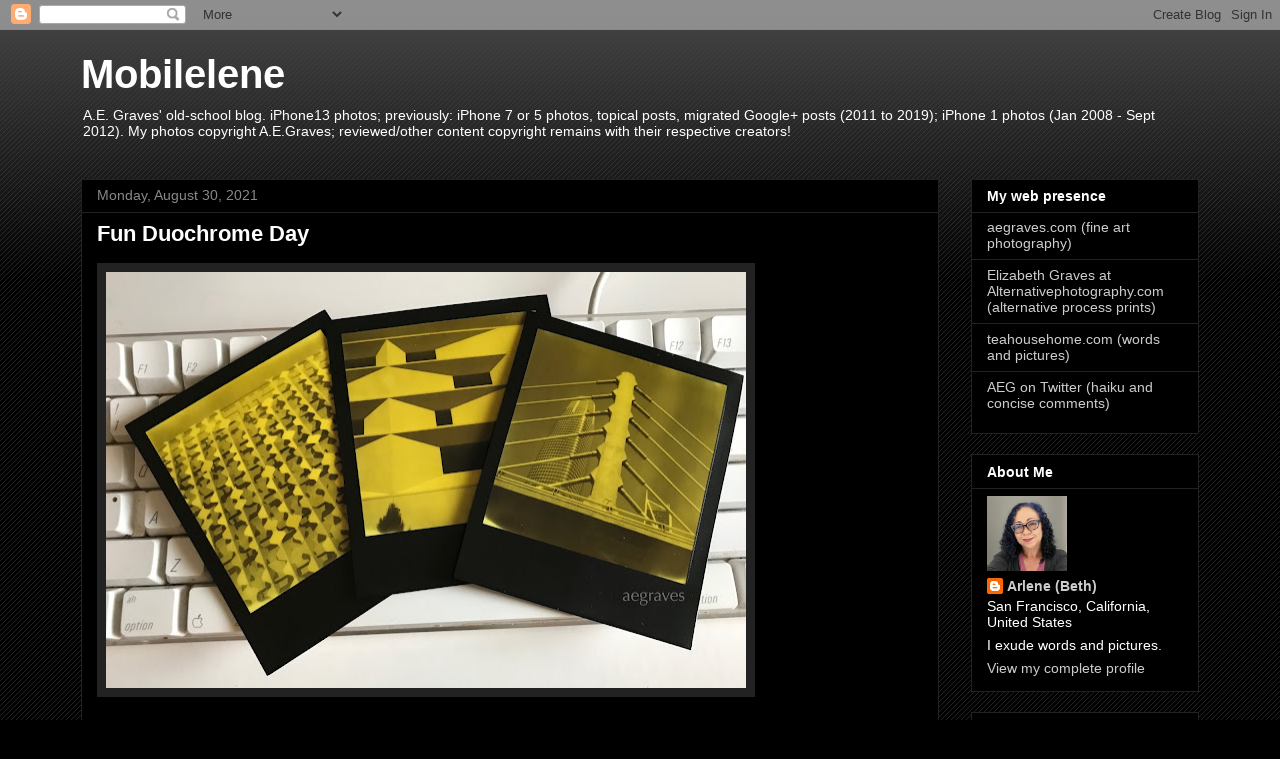

--- FILE ---
content_type: text/html; charset=UTF-8
request_url: https://mobilelene.blogspot.com/2021/08/
body_size: 25812
content:
<!DOCTYPE html>
<html class='v2' dir='ltr' lang='en'>
<head>
<link href='https://www.blogger.com/static/v1/widgets/4128112664-css_bundle_v2.css' rel='stylesheet' type='text/css'/>
<meta content='width=1100' name='viewport'/>
<meta content='text/html; charset=UTF-8' http-equiv='Content-Type'/>
<meta content='blogger' name='generator'/>
<link href='https://mobilelene.blogspot.com/favicon.ico' rel='icon' type='image/x-icon'/>
<link href='https://mobilelene.blogspot.com/2021/08/' rel='canonical'/>
<link rel="alternate" type="application/atom+xml" title="Mobilelene - Atom" href="https://mobilelene.blogspot.com/feeds/posts/default" />
<link rel="alternate" type="application/rss+xml" title="Mobilelene - RSS" href="https://mobilelene.blogspot.com/feeds/posts/default?alt=rss" />
<link rel="service.post" type="application/atom+xml" title="Mobilelene - Atom" href="https://www.blogger.com/feeds/7603374384789604933/posts/default" />
<!--Can't find substitution for tag [blog.ieCssRetrofitLinks]-->
<meta content='Weblog by A. Elizabeth Graves. iPhone photography and links to science-y and foodie topics.' name='description'/>
<meta content='https://mobilelene.blogspot.com/2021/08/' property='og:url'/>
<meta content='Mobilelene' property='og:title'/>
<meta content='Weblog by A. Elizabeth Graves. iPhone photography and links to science-y and foodie topics.' property='og:description'/>
<title>Mobilelene: August 2021</title>
<style id='page-skin-1' type='text/css'><!--
/*
-----------------------------------------------
Blogger Template Style
Name:     Awesome Inc.
Designer: Tina Chen
URL:      tinachen.org
----------------------------------------------- */
/* Content
----------------------------------------------- */
body {
font: normal normal 16px Verdana, Geneva, sans-serif;
color: #ffffff;
background: #000000 url(https://resources.blogblog.com/blogblog/data/1kt/awesomeinc/body_background_dark.png) repeat scroll top left;
}
html body .content-outer {
min-width: 0;
max-width: 100%;
width: 100%;
}
a:link {
text-decoration: none;
color: #cccccc;
}
a:visited {
text-decoration: none;
color: #7f7f7f;
}
a:hover {
text-decoration: underline;
color: #cccccc;
}
.body-fauxcolumn-outer .cap-top {
position: absolute;
z-index: 1;
height: 276px;
width: 100%;
background: transparent url(https://resources.blogblog.com/blogblog/data/1kt/awesomeinc/body_gradient_dark.png) repeat-x scroll top left;
_background-image: none;
}
/* Columns
----------------------------------------------- */
.content-inner {
padding: 0;
}
.header-inner .section {
margin: 0 16px;
}
.tabs-inner .section {
margin: 0 16px;
}
.main-inner {
padding-top: 30px;
}
.main-inner .column-center-inner,
.main-inner .column-left-inner,
.main-inner .column-right-inner {
padding: 0 5px;
}
*+html body .main-inner .column-center-inner {
margin-top: -30px;
}
#layout .main-inner .column-center-inner {
margin-top: 0;
}
/* Header
----------------------------------------------- */
.header-outer {
margin: 0 0 0 0;
background: transparent none repeat scroll 0 0;
}
.Header h1 {
font: normal bold 40px Verdana, Geneva, sans-serif;
color: #ffffff;
text-shadow: 0 0 -1px #000000;
}
.Header h1 a {
color: #ffffff;
}
.Header .description {
font: normal normal 14px Verdana, Geneva, sans-serif;
color: #ffffff;
}
.header-inner .Header .titlewrapper,
.header-inner .Header .descriptionwrapper {
padding-left: 0;
padding-right: 0;
margin-bottom: 0;
}
.header-inner .Header .titlewrapper {
padding-top: 22px;
}
/* Tabs
----------------------------------------------- */
.tabs-outer {
overflow: hidden;
position: relative;
background: #141414 none repeat scroll 0 0;
}
#layout .tabs-outer {
overflow: visible;
}
.tabs-cap-top, .tabs-cap-bottom {
position: absolute;
width: 100%;
border-top: 1px solid #222222;
}
.tabs-cap-bottom {
bottom: 0;
}
.tabs-inner .widget li a {
display: inline-block;
margin: 0;
padding: .6em 1.5em;
font: normal bold 14px 'Times New Roman', Times, FreeSerif, serif;
color: #ffffff;
border-top: 1px solid #222222;
border-bottom: 1px solid #222222;
border-left: 1px solid #222222;
height: 16px;
line-height: 16px;
}
.tabs-inner .widget li:last-child a {
border-right: 1px solid #222222;
}
.tabs-inner .widget li.selected a, .tabs-inner .widget li a:hover {
background: #444444 none repeat-x scroll 0 -100px;
color: #ffffff;
}
/* Headings
----------------------------------------------- */
h2 {
font: normal bold 14px Verdana, Geneva, sans-serif;
color: #ffffff;
}
/* Widgets
----------------------------------------------- */
.main-inner .section {
margin: 0 27px;
padding: 0;
}
.main-inner .column-left-outer,
.main-inner .column-right-outer {
margin-top: 0;
}
#layout .main-inner .column-left-outer,
#layout .main-inner .column-right-outer {
margin-top: 0;
}
.main-inner .column-left-inner,
.main-inner .column-right-inner {
background: transparent none repeat 0 0;
-moz-box-shadow: 0 0 0 rgba(0, 0, 0, .2);
-webkit-box-shadow: 0 0 0 rgba(0, 0, 0, .2);
-goog-ms-box-shadow: 0 0 0 rgba(0, 0, 0, .2);
box-shadow: 0 0 0 rgba(0, 0, 0, .2);
-moz-border-radius: 0;
-webkit-border-radius: 0;
-goog-ms-border-radius: 0;
border-radius: 0;
}
#layout .main-inner .column-left-inner,
#layout .main-inner .column-right-inner {
margin-top: 0;
}
.sidebar .widget {
font: normal normal 14px 'Trebuchet MS', Trebuchet, sans-serif;
color: #ffffff;
}
.sidebar .widget a:link {
color: #cccccc;
}
.sidebar .widget a:visited {
color: #7f7f7f;
}
.sidebar .widget a:hover {
color: #cccccc;
}
.sidebar .widget h2 {
text-shadow: 0 0 -1px #000000;
}
.main-inner .widget {
background-color: #000000;
border: 1px solid #222222;
padding: 0 15px 15px;
margin: 20px -16px;
-moz-box-shadow: 0 0 0 rgba(0, 0, 0, .2);
-webkit-box-shadow: 0 0 0 rgba(0, 0, 0, .2);
-goog-ms-box-shadow: 0 0 0 rgba(0, 0, 0, .2);
box-shadow: 0 0 0 rgba(0, 0, 0, .2);
-moz-border-radius: 0;
-webkit-border-radius: 0;
-goog-ms-border-radius: 0;
border-radius: 0;
}
.main-inner .widget h2 {
margin: 0 -15px;
padding: .6em 15px .5em;
border-bottom: 1px solid #000000;
}
.footer-inner .widget h2 {
padding: 0 0 .4em;
border-bottom: 1px solid #000000;
}
.main-inner .widget h2 + div, .footer-inner .widget h2 + div {
border-top: 1px solid #222222;
padding-top: 8px;
}
.main-inner .widget .widget-content {
margin: 0 -15px;
padding: 7px 15px 0;
}
.main-inner .widget ul, .main-inner .widget #ArchiveList ul.flat {
margin: -8px -15px 0;
padding: 0;
list-style: none;
}
.main-inner .widget #ArchiveList {
margin: -8px 0 0;
}
.main-inner .widget ul li, .main-inner .widget #ArchiveList ul.flat li {
padding: .5em 15px;
text-indent: 0;
color: #666666;
border-top: 1px solid #222222;
border-bottom: 1px solid #000000;
}
.main-inner .widget #ArchiveList ul li {
padding-top: .25em;
padding-bottom: .25em;
}
.main-inner .widget ul li:first-child, .main-inner .widget #ArchiveList ul.flat li:first-child {
border-top: none;
}
.main-inner .widget ul li:last-child, .main-inner .widget #ArchiveList ul.flat li:last-child {
border-bottom: none;
}
.post-body {
position: relative;
}
.main-inner .widget .post-body ul {
padding: 0 2.5em;
margin: .5em 0;
list-style: disc;
}
.main-inner .widget .post-body ul li {
padding: 0.25em 0;
margin-bottom: .25em;
color: #ffffff;
border: none;
}
.footer-inner .widget ul {
padding: 0;
list-style: none;
}
.widget .zippy {
color: #666666;
}
/* Posts
----------------------------------------------- */
body .main-inner .Blog {
padding: 0;
margin-bottom: 1em;
background-color: transparent;
border: none;
-moz-box-shadow: 0 0 0 rgba(0, 0, 0, 0);
-webkit-box-shadow: 0 0 0 rgba(0, 0, 0, 0);
-goog-ms-box-shadow: 0 0 0 rgba(0, 0, 0, 0);
box-shadow: 0 0 0 rgba(0, 0, 0, 0);
}
.main-inner .section:last-child .Blog:last-child {
padding: 0;
margin-bottom: 1em;
}
.main-inner .widget h2.date-header {
margin: 0 -15px 1px;
padding: 0 0 0 0;
font: normal normal 14px Verdana, Geneva, sans-serif;
color: #888888;
background: transparent none no-repeat scroll top left;
border-top: 0 solid #222222;
border-bottom: 1px solid #000000;
-moz-border-radius-topleft: 0;
-moz-border-radius-topright: 0;
-webkit-border-top-left-radius: 0;
-webkit-border-top-right-radius: 0;
border-top-left-radius: 0;
border-top-right-radius: 0;
position: static;
bottom: 100%;
right: 15px;
text-shadow: 0 0 -1px #000000;
}
.main-inner .widget h2.date-header span {
font: normal normal 14px Verdana, Geneva, sans-serif;
display: block;
padding: .5em 15px;
border-left: 0 solid #222222;
border-right: 0 solid #222222;
}
.date-outer {
position: relative;
margin: 30px 0 20px;
padding: 0 15px;
background-color: #000000;
border: 1px solid #222222;
-moz-box-shadow: 0 0 0 rgba(0, 0, 0, .2);
-webkit-box-shadow: 0 0 0 rgba(0, 0, 0, .2);
-goog-ms-box-shadow: 0 0 0 rgba(0, 0, 0, .2);
box-shadow: 0 0 0 rgba(0, 0, 0, .2);
-moz-border-radius: 0;
-webkit-border-radius: 0;
-goog-ms-border-radius: 0;
border-radius: 0;
}
.date-outer:first-child {
margin-top: 0;
}
.date-outer:last-child {
margin-bottom: 20px;
-moz-border-radius-bottomleft: 0;
-moz-border-radius-bottomright: 0;
-webkit-border-bottom-left-radius: 0;
-webkit-border-bottom-right-radius: 0;
-goog-ms-border-bottom-left-radius: 0;
-goog-ms-border-bottom-right-radius: 0;
border-bottom-left-radius: 0;
border-bottom-right-radius: 0;
}
.date-posts {
margin: 0 -15px;
padding: 0 15px;
clear: both;
}
.post-outer, .inline-ad {
border-top: 1px solid #222222;
margin: 0 -15px;
padding: 15px 15px;
}
.post-outer {
padding-bottom: 10px;
}
.post-outer:first-child {
padding-top: 0;
border-top: none;
}
.post-outer:last-child, .inline-ad:last-child {
border-bottom: none;
}
.post-body {
position: relative;
}
.post-body img {
padding: 8px;
background: #222222;
border: 1px solid transparent;
-moz-box-shadow: 0 0 0 rgba(0, 0, 0, .2);
-webkit-box-shadow: 0 0 0 rgba(0, 0, 0, .2);
box-shadow: 0 0 0 rgba(0, 0, 0, .2);
-moz-border-radius: 0;
-webkit-border-radius: 0;
border-radius: 0;
}
h3.post-title, h4 {
font: normal bold 22px Verdana, Geneva, sans-serif;
color: #ffffff;
}
h3.post-title a {
font: normal bold 22px Verdana, Geneva, sans-serif;
color: #ffffff;
}
h3.post-title a:hover {
color: #cccccc;
text-decoration: underline;
}
.post-header {
margin: 0 0 1em;
}
.post-body {
line-height: 1.4;
}
.post-outer h2 {
color: #ffffff;
}
.post-footer {
margin: 1.5em 0 0;
}
#blog-pager {
padding: 15px;
font-size: 120%;
background-color: #000000;
border: 1px solid #222222;
-moz-box-shadow: 0 0 0 rgba(0, 0, 0, .2);
-webkit-box-shadow: 0 0 0 rgba(0, 0, 0, .2);
-goog-ms-box-shadow: 0 0 0 rgba(0, 0, 0, .2);
box-shadow: 0 0 0 rgba(0, 0, 0, .2);
-moz-border-radius: 0;
-webkit-border-radius: 0;
-goog-ms-border-radius: 0;
border-radius: 0;
-moz-border-radius-topleft: 0;
-moz-border-radius-topright: 0;
-webkit-border-top-left-radius: 0;
-webkit-border-top-right-radius: 0;
-goog-ms-border-top-left-radius: 0;
-goog-ms-border-top-right-radius: 0;
border-top-left-radius: 0;
border-top-right-radius-topright: 0;
margin-top: 1em;
}
.blog-feeds, .post-feeds {
margin: 1em 0;
text-align: center;
color: #ffffff;
}
.blog-feeds a, .post-feeds a {
color: #cccccc;
}
.blog-feeds a:visited, .post-feeds a:visited {
color: #7f7f7f;
}
.blog-feeds a:hover, .post-feeds a:hover {
color: #cccccc;
}
.post-outer .comments {
margin-top: 2em;
}
/* Comments
----------------------------------------------- */
.comments .comments-content .icon.blog-author {
background-repeat: no-repeat;
background-image: url([data-uri]);
}
.comments .comments-content .loadmore a {
border-top: 1px solid #222222;
border-bottom: 1px solid #222222;
}
.comments .continue {
border-top: 2px solid #222222;
}
/* Footer
----------------------------------------------- */
.footer-outer {
margin: -0 0 -1px;
padding: 0 0 0;
color: #ffffff;
overflow: hidden;
}
.footer-fauxborder-left {
border-top: 1px solid #222222;
background: #000000 none repeat scroll 0 0;
-moz-box-shadow: 0 0 0 rgba(0, 0, 0, .2);
-webkit-box-shadow: 0 0 0 rgba(0, 0, 0, .2);
-goog-ms-box-shadow: 0 0 0 rgba(0, 0, 0, .2);
box-shadow: 0 0 0 rgba(0, 0, 0, .2);
margin: 0 -0;
}
/* Mobile
----------------------------------------------- */
body.mobile {
background-size: auto;
}
.mobile .body-fauxcolumn-outer {
background: transparent none repeat scroll top left;
}
*+html body.mobile .main-inner .column-center-inner {
margin-top: 0;
}
.mobile .main-inner .widget {
padding: 0 0 15px;
}
.mobile .main-inner .widget h2 + div,
.mobile .footer-inner .widget h2 + div {
border-top: none;
padding-top: 0;
}
.mobile .footer-inner .widget h2 {
padding: 0.5em 0;
border-bottom: none;
}
.mobile .main-inner .widget .widget-content {
margin: 0;
padding: 7px 0 0;
}
.mobile .main-inner .widget ul,
.mobile .main-inner .widget #ArchiveList ul.flat {
margin: 0 -15px 0;
}
.mobile .main-inner .widget h2.date-header {
right: 0;
}
.mobile .date-header span {
padding: 0.4em 0;
}
.mobile .date-outer:first-child {
margin-bottom: 0;
border: 1px solid #222222;
-moz-border-radius-topleft: 0;
-moz-border-radius-topright: 0;
-webkit-border-top-left-radius: 0;
-webkit-border-top-right-radius: 0;
-goog-ms-border-top-left-radius: 0;
-goog-ms-border-top-right-radius: 0;
border-top-left-radius: 0;
border-top-right-radius: 0;
}
.mobile .date-outer {
border-color: #222222;
border-width: 0 1px 1px;
}
.mobile .date-outer:last-child {
margin-bottom: 0;
}
.mobile .main-inner {
padding: 0;
}
.mobile .header-inner .section {
margin: 0;
}
.mobile .post-outer, .mobile .inline-ad {
padding: 5px 0;
}
.mobile .tabs-inner .section {
margin: 0 10px;
}
.mobile .main-inner .widget h2 {
margin: 0;
padding: 0;
}
.mobile .main-inner .widget h2.date-header span {
padding: 0;
}
.mobile .main-inner .widget .widget-content {
margin: 0;
padding: 7px 0 0;
}
.mobile #blog-pager {
border: 1px solid transparent;
background: #000000 none repeat scroll 0 0;
}
.mobile .main-inner .column-left-inner,
.mobile .main-inner .column-right-inner {
background: transparent none repeat 0 0;
-moz-box-shadow: none;
-webkit-box-shadow: none;
-goog-ms-box-shadow: none;
box-shadow: none;
}
.mobile .date-posts {
margin: 0;
padding: 0;
}
.mobile .footer-fauxborder-left {
margin: 0;
border-top: inherit;
}
.mobile .main-inner .section:last-child .Blog:last-child {
margin-bottom: 0;
}
.mobile-index-contents {
color: #ffffff;
}
.mobile .mobile-link-button {
background: #cccccc none repeat scroll 0 0;
}
.mobile-link-button a:link, .mobile-link-button a:visited {
color: #ffffff;
}
.mobile .tabs-inner .PageList .widget-content {
background: transparent;
border-top: 1px solid;
border-color: #222222;
color: #ffffff;
}
.mobile .tabs-inner .PageList .widget-content .pagelist-arrow {
border-left: 1px solid #222222;
}

--></style>
<style id='template-skin-1' type='text/css'><!--
body {
min-width: 1150px;
}
.content-outer, .content-fauxcolumn-outer, .region-inner {
min-width: 1150px;
max-width: 1150px;
_width: 1150px;
}
.main-inner .columns {
padding-left: 0px;
padding-right: 260px;
}
.main-inner .fauxcolumn-center-outer {
left: 0px;
right: 260px;
/* IE6 does not respect left and right together */
_width: expression(this.parentNode.offsetWidth -
parseInt("0px") -
parseInt("260px") + 'px');
}
.main-inner .fauxcolumn-left-outer {
width: 0px;
}
.main-inner .fauxcolumn-right-outer {
width: 260px;
}
.main-inner .column-left-outer {
width: 0px;
right: 100%;
margin-left: -0px;
}
.main-inner .column-right-outer {
width: 260px;
margin-right: -260px;
}
#layout {
min-width: 0;
}
#layout .content-outer {
min-width: 0;
width: 800px;
}
#layout .region-inner {
min-width: 0;
width: auto;
}
body#layout div.add_widget {
padding: 8px;
}
body#layout div.add_widget a {
margin-left: 32px;
}
--></style>
<link href='https://www.blogger.com/dyn-css/authorization.css?targetBlogID=7603374384789604933&amp;zx=e0c597ee-b367-4ef4-be31-1b6d6482cc49' media='none' onload='if(media!=&#39;all&#39;)media=&#39;all&#39;' rel='stylesheet'/><noscript><link href='https://www.blogger.com/dyn-css/authorization.css?targetBlogID=7603374384789604933&amp;zx=e0c597ee-b367-4ef4-be31-1b6d6482cc49' rel='stylesheet'/></noscript>
<meta name='google-adsense-platform-account' content='ca-host-pub-1556223355139109'/>
<meta name='google-adsense-platform-domain' content='blogspot.com'/>

</head>
<body class='loading variant-dark'>
<div class='navbar section' id='navbar' name='Navbar'><div class='widget Navbar' data-version='1' id='Navbar1'><script type="text/javascript">
    function setAttributeOnload(object, attribute, val) {
      if(window.addEventListener) {
        window.addEventListener('load',
          function(){ object[attribute] = val; }, false);
      } else {
        window.attachEvent('onload', function(){ object[attribute] = val; });
      }
    }
  </script>
<div id="navbar-iframe-container"></div>
<script type="text/javascript" src="https://apis.google.com/js/platform.js"></script>
<script type="text/javascript">
      gapi.load("gapi.iframes:gapi.iframes.style.bubble", function() {
        if (gapi.iframes && gapi.iframes.getContext) {
          gapi.iframes.getContext().openChild({
              url: 'https://www.blogger.com/navbar/7603374384789604933?origin\x3dhttps://mobilelene.blogspot.com',
              where: document.getElementById("navbar-iframe-container"),
              id: "navbar-iframe"
          });
        }
      });
    </script><script type="text/javascript">
(function() {
var script = document.createElement('script');
script.type = 'text/javascript';
script.src = '//pagead2.googlesyndication.com/pagead/js/google_top_exp.js';
var head = document.getElementsByTagName('head')[0];
if (head) {
head.appendChild(script);
}})();
</script>
</div></div>
<div class='body-fauxcolumns'>
<div class='fauxcolumn-outer body-fauxcolumn-outer'>
<div class='cap-top'>
<div class='cap-left'></div>
<div class='cap-right'></div>
</div>
<div class='fauxborder-left'>
<div class='fauxborder-right'></div>
<div class='fauxcolumn-inner'>
</div>
</div>
<div class='cap-bottom'>
<div class='cap-left'></div>
<div class='cap-right'></div>
</div>
</div>
</div>
<div class='content'>
<div class='content-fauxcolumns'>
<div class='fauxcolumn-outer content-fauxcolumn-outer'>
<div class='cap-top'>
<div class='cap-left'></div>
<div class='cap-right'></div>
</div>
<div class='fauxborder-left'>
<div class='fauxborder-right'></div>
<div class='fauxcolumn-inner'>
</div>
</div>
<div class='cap-bottom'>
<div class='cap-left'></div>
<div class='cap-right'></div>
</div>
</div>
</div>
<div class='content-outer'>
<div class='content-cap-top cap-top'>
<div class='cap-left'></div>
<div class='cap-right'></div>
</div>
<div class='fauxborder-left content-fauxborder-left'>
<div class='fauxborder-right content-fauxborder-right'></div>
<div class='content-inner'>
<header>
<div class='header-outer'>
<div class='header-cap-top cap-top'>
<div class='cap-left'></div>
<div class='cap-right'></div>
</div>
<div class='fauxborder-left header-fauxborder-left'>
<div class='fauxborder-right header-fauxborder-right'></div>
<div class='region-inner header-inner'>
<div class='header section' id='header' name='Header'><div class='widget Header' data-version='1' id='Header1'>
<div id='header-inner'>
<div class='titlewrapper'>
<h1 class='title'>
<a href='https://mobilelene.blogspot.com/'>
Mobilelene
</a>
</h1>
</div>
<div class='descriptionwrapper'>
<p class='description'><span>A.E. Graves' old-school blog. iPhone13 photos; previously: iPhone 7 or 5 photos, topical posts, migrated Google+ posts (2011 to 2019); iPhone 1 photos (Jan 2008 - Sept 2012). My photos copyright A.E.Graves; reviewed/other content copyright remains with their respective creators!</span></p>
</div>
</div>
</div></div>
</div>
</div>
<div class='header-cap-bottom cap-bottom'>
<div class='cap-left'></div>
<div class='cap-right'></div>
</div>
</div>
</header>
<div class='tabs-outer'>
<div class='tabs-cap-top cap-top'>
<div class='cap-left'></div>
<div class='cap-right'></div>
</div>
<div class='fauxborder-left tabs-fauxborder-left'>
<div class='fauxborder-right tabs-fauxborder-right'></div>
<div class='region-inner tabs-inner'>
<div class='tabs no-items section' id='crosscol' name='Cross-Column'></div>
<div class='tabs no-items section' id='crosscol-overflow' name='Cross-Column 2'></div>
</div>
</div>
<div class='tabs-cap-bottom cap-bottom'>
<div class='cap-left'></div>
<div class='cap-right'></div>
</div>
</div>
<div class='main-outer'>
<div class='main-cap-top cap-top'>
<div class='cap-left'></div>
<div class='cap-right'></div>
</div>
<div class='fauxborder-left main-fauxborder-left'>
<div class='fauxborder-right main-fauxborder-right'></div>
<div class='region-inner main-inner'>
<div class='columns fauxcolumns'>
<div class='fauxcolumn-outer fauxcolumn-center-outer'>
<div class='cap-top'>
<div class='cap-left'></div>
<div class='cap-right'></div>
</div>
<div class='fauxborder-left'>
<div class='fauxborder-right'></div>
<div class='fauxcolumn-inner'>
</div>
</div>
<div class='cap-bottom'>
<div class='cap-left'></div>
<div class='cap-right'></div>
</div>
</div>
<div class='fauxcolumn-outer fauxcolumn-left-outer'>
<div class='cap-top'>
<div class='cap-left'></div>
<div class='cap-right'></div>
</div>
<div class='fauxborder-left'>
<div class='fauxborder-right'></div>
<div class='fauxcolumn-inner'>
</div>
</div>
<div class='cap-bottom'>
<div class='cap-left'></div>
<div class='cap-right'></div>
</div>
</div>
<div class='fauxcolumn-outer fauxcolumn-right-outer'>
<div class='cap-top'>
<div class='cap-left'></div>
<div class='cap-right'></div>
</div>
<div class='fauxborder-left'>
<div class='fauxborder-right'></div>
<div class='fauxcolumn-inner'>
</div>
</div>
<div class='cap-bottom'>
<div class='cap-left'></div>
<div class='cap-right'></div>
</div>
</div>
<!-- corrects IE6 width calculation -->
<div class='columns-inner'>
<div class='column-center-outer'>
<div class='column-center-inner'>
<div class='main section' id='main' name='Main'><div class='widget Blog' data-version='1' id='Blog1'>
<div class='blog-posts hfeed'>

          <div class="date-outer">
        
<h2 class='date-header'><span>Monday, August 30, 2021</span></h2>

          <div class="date-posts">
        
<div class='post-outer'>
<div class='post hentry uncustomized-post-template' itemprop='blogPost' itemscope='itemscope' itemtype='http://schema.org/BlogPosting'>
<meta content='https://blogger.googleusercontent.com/img/b/R29vZ2xl/AVvXsEgWOeXLXXiQZCLPyNjTkgO3RzGYhZdqGPW_wyf2BamCzIByGJhUrZP1Eu38d_xTtlJjEPztgX2q41jwJQP0-k5WcJ9ta6zPD6tt2Q3l5XXH3Vir7JuwujTy3wmrUFA0LzsmJTZyaFRcLKo/w640-h416/final-774049.JPG' itemprop='image_url'/>
<meta content='7603374384789604933' itemprop='blogId'/>
<meta content='2965580104892829154' itemprop='postId'/>
<a name='2965580104892829154'></a>
<h3 class='post-title entry-title' itemprop='name'>
<a href='https://mobilelene.blogspot.com/2021/08/fun-duochrome-day.html'>Fun Duochrome Day</a>
</h3>
<div class='post-header'>
<div class='post-header-line-1'></div>
</div>
<div class='post-body entry-content' id='post-body-2965580104892829154' itemprop='articleBody'>
<div><a href="https://blogger.googleusercontent.com/img/b/R29vZ2xl/AVvXsEgWOeXLXXiQZCLPyNjTkgO3RzGYhZdqGPW_wyf2BamCzIByGJhUrZP1Eu38d_xTtlJjEPztgX2q41jwJQP0-k5WcJ9ta6zPD6tt2Q3l5XXH3Vir7JuwujTy3wmrUFA0LzsmJTZyaFRcLKo/s1600/final-774049.JPG"><img alt="" border="0" height="416" id="BLOGGER_PHOTO_ID_7002372406785659298" src="https://blogger.googleusercontent.com/img/b/R29vZ2xl/AVvXsEgWOeXLXXiQZCLPyNjTkgO3RzGYhZdqGPW_wyf2BamCzIByGJhUrZP1Eu38d_xTtlJjEPztgX2q41jwJQP0-k5WcJ9ta6zPD6tt2Q3l5XXH3Vir7JuwujTy3wmrUFA0LzsmJTZyaFRcLKo/w640-h416/final-774049.JPG" width="640" /></a></div><div><br /></div><div>Today was a fun vacation day. <i>I bumped into an old friend! I got to pet friendly bulldogs! I got to take photos! I visited some sculptures I hadn't seen before! I was able to leave the fog belt, and then run back to it in the late afternoon!</i></div><div><br /></div><div>I have one defective film pack (I suspect the battery is dead), and I need to decide whether to ask for a replacement, or try to fix it myself.&nbsp; (The odds of me fixing it correctly aren't good, but would be faster than waiting for a replacement...) Hmmm...</div><div><br /></div><div>Sample of my Duochrome today:&nbsp;</div><div><ul style="text-align: left;"><li>the previously mentioned&nbsp;<a href="https://iwamotoscott.com/projects/cellular-origami">Cellular Origami garage by IwamotoScott</a></li><li><a href="https://www.wrnsstudio.com/project/mission-bay-parking-structure/">the extremely attractive garage by WRNS Studio on 450 South Street/Warriors Way</a>&nbsp;(and yes, their website has photos from before it was hemmed in by other buildings, so be sure to check those out), and</li><li>the Salesforce Transit Center Bridge (designed by <a href="http://www.aspirebridge.com/magazine/2019Summer/PROJECT-SalesforceTransitCenterBusRampBridge.pdf">Arup; builders and consultants credited</a>&nbsp;in this document).</li></ul><div><i>I did plan on photographing <a href="https://www.wrnsstudio.com/project/ucsf-medical-center-parking-structure/">UCSF's Owens Street Garage</a>, which I've previously described as a place where Darth Vader would park, and I meant that in a good way!&nbsp; It turns out that is also by WRNS Studio. My previous visits (not today) were clouded by wildfire smoke.&nbsp; I'm sure I'll try again another day.</i></div></div>  
<div style='clear: both;'></div>
</div>
<div class='post-footer'>
<div class='post-footer-line post-footer-line-1'>
<span class='post-author vcard'>
Posted by
<span class='fn' itemprop='author' itemscope='itemscope' itemtype='http://schema.org/Person'>
<meta content='https://www.blogger.com/profile/05226936666609510184' itemprop='url'/>
<a class='g-profile' href='https://www.blogger.com/profile/05226936666609510184' rel='author' title='author profile'>
<span itemprop='name'>Arlene (Beth)</span>
</a>
</span>
</span>
<span class='post-timestamp'>
at
<meta content='https://mobilelene.blogspot.com/2021/08/fun-duochrome-day.html' itemprop='url'/>
<a class='timestamp-link' href='https://mobilelene.blogspot.com/2021/08/fun-duochrome-day.html' rel='bookmark' title='permanent link'><abbr class='published' itemprop='datePublished' title='2021-08-30T16:41:00-07:00'>4:41&#8239;PM</abbr></a>
</span>
<span class='post-comment-link'>
</span>
<span class='post-icons'>
<span class='item-control blog-admin pid-668867523'>
<a href='https://www.blogger.com/post-edit.g?blogID=7603374384789604933&postID=2965580104892829154&from=pencil' title='Edit Post'>
<img alt='' class='icon-action' height='18' src='https://resources.blogblog.com/img/icon18_edit_allbkg.gif' width='18'/>
</a>
</span>
</span>
<div class='post-share-buttons goog-inline-block'>
</div>
</div>
<div class='post-footer-line post-footer-line-2'>
<span class='post-labels'>
Labels:
<a href='https://mobilelene.blogspot.com/search/label/architecture' rel='tag'>architecture</a>,
<a href='https://mobilelene.blogspot.com/search/label/engineering' rel='tag'>engineering</a>,
<a href='https://mobilelene.blogspot.com/search/label/polaroid' rel='tag'>polaroid</a>,
<a href='https://mobilelene.blogspot.com/search/label/texture' rel='tag'>texture</a>
</span>
</div>
<div class='post-footer-line post-footer-line-3'>
<span class='post-location'>
</span>
</div>
</div>
</div>
</div>
<div class='post-outer'>
<div class='post hentry uncustomized-post-template' itemprop='blogPost' itemscope='itemscope' itemtype='http://schema.org/BlogPosting'>
<meta content='https://blogger.googleusercontent.com/img/b/R29vZ2xl/AVvXsEjzdsACgnWYHd-lY22RHDkcEmokOb-s7kJreQdRd3A8rvxfSNpNg2rxrbeZLvLn3ROFXEXkiffXB-fSrcfWoEfxprNMlNbH-UeLFbV9N7Wh7xY-72ulk_PNEcFSGAJxORH0RhqoldUenBQ/w640-h640/final-740707.JPG' itemprop='image_url'/>
<meta content='7603374384789604933' itemprop='blogId'/>
<meta content='6912810326960004288' itemprop='postId'/>
<a name='6912810326960004288'></a>
<h3 class='post-title entry-title' itemprop='name'>
<a href='https://mobilelene.blogspot.com/2021/08/red-veins.html'>Red veins</a>
</h3>
<div class='post-header'>
<div class='post-header-line-1'></div>
</div>
<div class='post-body entry-content' id='post-body-6912810326960004288' itemprop='articleBody'>
<div><a href="https://blogger.googleusercontent.com/img/b/R29vZ2xl/AVvXsEjzdsACgnWYHd-lY22RHDkcEmokOb-s7kJreQdRd3A8rvxfSNpNg2rxrbeZLvLn3ROFXEXkiffXB-fSrcfWoEfxprNMlNbH-UeLFbV9N7Wh7xY-72ulk_PNEcFSGAJxORH0RhqoldUenBQ/s1600/final-740707.JPG"><img alt="" border="0" height="640" id="BLOGGER_PHOTO_ID_7002372265543950802" src="https://blogger.googleusercontent.com/img/b/R29vZ2xl/AVvXsEjzdsACgnWYHd-lY22RHDkcEmokOb-s7kJreQdRd3A8rvxfSNpNg2rxrbeZLvLn3ROFXEXkiffXB-fSrcfWoEfxprNMlNbH-UeLFbV9N7Wh7xY-72ulk_PNEcFSGAJxORH0RhqoldUenBQ/w640-h640/final-740707.JPG" width="640" /></a></div>  
<div style='clear: both;'></div>
</div>
<div class='post-footer'>
<div class='post-footer-line post-footer-line-1'>
<span class='post-author vcard'>
Posted by
<span class='fn' itemprop='author' itemscope='itemscope' itemtype='http://schema.org/Person'>
<meta content='https://www.blogger.com/profile/05226936666609510184' itemprop='url'/>
<a class='g-profile' href='https://www.blogger.com/profile/05226936666609510184' rel='author' title='author profile'>
<span itemprop='name'>Arlene (Beth)</span>
</a>
</span>
</span>
<span class='post-timestamp'>
at
<meta content='https://mobilelene.blogspot.com/2021/08/red-veins.html' itemprop='url'/>
<a class='timestamp-link' href='https://mobilelene.blogspot.com/2021/08/red-veins.html' rel='bookmark' title='permanent link'><abbr class='published' itemprop='datePublished' title='2021-08-30T16:40:00-07:00'>4:40&#8239;PM</abbr></a>
</span>
<span class='post-comment-link'>
</span>
<span class='post-icons'>
<span class='item-control blog-admin pid-668867523'>
<a href='https://www.blogger.com/post-edit.g?blogID=7603374384789604933&postID=6912810326960004288&from=pencil' title='Edit Post'>
<img alt='' class='icon-action' height='18' src='https://resources.blogblog.com/img/icon18_edit_allbkg.gif' width='18'/>
</a>
</span>
</span>
<div class='post-share-buttons goog-inline-block'>
</div>
</div>
<div class='post-footer-line post-footer-line-2'>
<span class='post-labels'>
Labels:
<a href='https://mobilelene.blogspot.com/search/label/botany' rel='tag'>botany</a>
</span>
</div>
<div class='post-footer-line post-footer-line-3'>
<span class='post-location'>
</span>
</div>
</div>
</div>
</div>
<div class='post-outer'>
<div class='post hentry uncustomized-post-template' itemprop='blogPost' itemscope='itemscope' itemtype='http://schema.org/BlogPosting'>
<meta content='https://blogger.googleusercontent.com/img/b/R29vZ2xl/AVvXsEg4KJ0ZWrF8548IPgighJELpIKy8RxXTooqA61r2cy-UbPCq2QIAP2Ui-vnvbX441QCd6bW1IPhU3E2mWs0XpxWLt26uUUa50dOlnkkiFu1mNwYzNr1LYFhrYLEs3_qD-3s4vnmbcH74ek/w510-h680/final-718385.JPG' itemprop='image_url'/>
<meta content='7603374384789604933' itemprop='blogId'/>
<meta content='2990633808144816064' itemprop='postId'/>
<a name='2990633808144816064'></a>
<h3 class='post-title entry-title' itemprop='name'>
<a href='https://mobilelene.blogspot.com/2021/08/cable-ends-cable-stays.html'>Cable ends, cable stays</a>
</h3>
<div class='post-header'>
<div class='post-header-line-1'></div>
</div>
<div class='post-body entry-content' id='post-body-2990633808144816064' itemprop='articleBody'>
<div><a href="https://blogger.googleusercontent.com/img/b/R29vZ2xl/AVvXsEg4KJ0ZWrF8548IPgighJELpIKy8RxXTooqA61r2cy-UbPCq2QIAP2Ui-vnvbX441QCd6bW1IPhU3E2mWs0XpxWLt26uUUa50dOlnkkiFu1mNwYzNr1LYFhrYLEs3_qD-3s4vnmbcH74ek/s1600/final-718385.JPG"><img alt="" border="0" height="680" id="BLOGGER_PHOTO_ID_7002372170345441954" src="https://blogger.googleusercontent.com/img/b/R29vZ2xl/AVvXsEg4KJ0ZWrF8548IPgighJELpIKy8RxXTooqA61r2cy-UbPCq2QIAP2Ui-vnvbX441QCd6bW1IPhU3E2mWs0XpxWLt26uUUa50dOlnkkiFu1mNwYzNr1LYFhrYLEs3_qD-3s4vnmbcH74ek/w510-h680/final-718385.JPG" width="510" /></a></div>  
<div style='clear: both;'></div>
</div>
<div class='post-footer'>
<div class='post-footer-line post-footer-line-1'>
<span class='post-author vcard'>
Posted by
<span class='fn' itemprop='author' itemscope='itemscope' itemtype='http://schema.org/Person'>
<meta content='https://www.blogger.com/profile/05226936666609510184' itemprop='url'/>
<a class='g-profile' href='https://www.blogger.com/profile/05226936666609510184' rel='author' title='author profile'>
<span itemprop='name'>Arlene (Beth)</span>
</a>
</span>
</span>
<span class='post-timestamp'>
at
<meta content='https://mobilelene.blogspot.com/2021/08/cable-ends-cable-stays.html' itemprop='url'/>
<a class='timestamp-link' href='https://mobilelene.blogspot.com/2021/08/cable-ends-cable-stays.html' rel='bookmark' title='permanent link'><abbr class='published' itemprop='datePublished' title='2021-08-30T16:40:00-07:00'>4:40&#8239;PM</abbr></a>
</span>
<span class='post-comment-link'>
</span>
<span class='post-icons'>
<span class='item-control blog-admin pid-668867523'>
<a href='https://www.blogger.com/post-edit.g?blogID=7603374384789604933&postID=2990633808144816064&from=pencil' title='Edit Post'>
<img alt='' class='icon-action' height='18' src='https://resources.blogblog.com/img/icon18_edit_allbkg.gif' width='18'/>
</a>
</span>
</span>
<div class='post-share-buttons goog-inline-block'>
</div>
</div>
<div class='post-footer-line post-footer-line-2'>
<span class='post-labels'>
Labels:
<a href='https://mobilelene.blogspot.com/search/label/engineering' rel='tag'>engineering</a>
</span>
</div>
<div class='post-footer-line post-footer-line-3'>
<span class='post-location'>
</span>
</div>
</div>
</div>
</div>
<div class='post-outer'>
<div class='post hentry uncustomized-post-template' itemprop='blogPost' itemscope='itemscope' itemtype='http://schema.org/BlogPosting'>
<meta content='https://blogger.googleusercontent.com/img/b/R29vZ2xl/AVvXsEiq22YQo2WRdNl9IbMGCy_mg1aBB_tavHSC1tp5XySPJ6Wf-06JZwRnHobg79RskFaTxG5LO9voSaeiSXFDAN4u1Z7ins37iR-PbEvegGgAudd8VJD16CXiyV2r6c3NDU1CsDyZfv-xQlM/w514-h685/final-756689.JPG' itemprop='image_url'/>
<meta content='7603374384789604933' itemprop='blogId'/>
<meta content='4449008781509555523' itemprop='postId'/>
<a name='4449008781509555523'></a>
<h3 class='post-title entry-title' itemprop='name'>
<a href='https://mobilelene.blogspot.com/2021/08/taking-available-edge-of-lot.html'>Taking the available edge of the lot</a>
</h3>
<div class='post-header'>
<div class='post-header-line-1'></div>
</div>
<div class='post-body entry-content' id='post-body-4449008781509555523' itemprop='articleBody'>
<div><a href="https://blogger.googleusercontent.com/img/b/R29vZ2xl/AVvXsEiq22YQo2WRdNl9IbMGCy_mg1aBB_tavHSC1tp5XySPJ6Wf-06JZwRnHobg79RskFaTxG5LO9voSaeiSXFDAN4u1Z7ins37iR-PbEvegGgAudd8VJD16CXiyV2r6c3NDU1CsDyZfv-xQlM/s1600/final-756689.JPG"><img alt="" border="0" height="685" id="BLOGGER_PHOTO_ID_7002371903689111554" src="https://blogger.googleusercontent.com/img/b/R29vZ2xl/AVvXsEiq22YQo2WRdNl9IbMGCy_mg1aBB_tavHSC1tp5XySPJ6Wf-06JZwRnHobg79RskFaTxG5LO9voSaeiSXFDAN4u1Z7ins37iR-PbEvegGgAudd8VJD16CXiyV2r6c3NDU1CsDyZfv-xQlM/w514-h685/final-756689.JPG" width="514" /></a></div><div><br /></div><div>We don't waste space.</div>  
<div style='clear: both;'></div>
</div>
<div class='post-footer'>
<div class='post-footer-line post-footer-line-1'>
<span class='post-author vcard'>
Posted by
<span class='fn' itemprop='author' itemscope='itemscope' itemtype='http://schema.org/Person'>
<meta content='https://www.blogger.com/profile/05226936666609510184' itemprop='url'/>
<a class='g-profile' href='https://www.blogger.com/profile/05226936666609510184' rel='author' title='author profile'>
<span itemprop='name'>Arlene (Beth)</span>
</a>
</span>
</span>
<span class='post-timestamp'>
at
<meta content='https://mobilelene.blogspot.com/2021/08/taking-available-edge-of-lot.html' itemprop='url'/>
<a class='timestamp-link' href='https://mobilelene.blogspot.com/2021/08/taking-available-edge-of-lot.html' rel='bookmark' title='permanent link'><abbr class='published' itemprop='datePublished' title='2021-08-30T16:39:00-07:00'>4:39&#8239;PM</abbr></a>
</span>
<span class='post-comment-link'>
</span>
<span class='post-icons'>
<span class='item-control blog-admin pid-668867523'>
<a href='https://www.blogger.com/post-edit.g?blogID=7603374384789604933&postID=4449008781509555523&from=pencil' title='Edit Post'>
<img alt='' class='icon-action' height='18' src='https://resources.blogblog.com/img/icon18_edit_allbkg.gif' width='18'/>
</a>
</span>
</span>
<div class='post-share-buttons goog-inline-block'>
</div>
</div>
<div class='post-footer-line post-footer-line-2'>
<span class='post-labels'>
Labels:
<a href='https://mobilelene.blogspot.com/search/label/architecture' rel='tag'>architecture</a>
</span>
</div>
<div class='post-footer-line post-footer-line-3'>
<span class='post-location'>
</span>
</div>
</div>
</div>
</div>
<div class='post-outer'>
<div class='post hentry uncustomized-post-template' itemprop='blogPost' itemscope='itemscope' itemtype='http://schema.org/BlogPosting'>
<meta content='https://blogger.googleusercontent.com/img/b/R29vZ2xl/AVvXsEhxozc8DamSY_dzjSreqAgV71icAS-gD8f61SVDabJr3yk-WrZLw7uZBoaxgHzBKriNRTP2nYYb1IxuTp16RPEdnqBAgIIG3pNu4jGrtdogL9-jFBPUe9VX3WpHlhjcDTjipwQgXSto03o/w640-h480/final-722494.JPG' itemprop='image_url'/>
<meta content='7603374384789604933' itemprop='blogId'/>
<meta content='8876058359228133307' itemprop='postId'/>
<a name='8876058359228133307'></a>
<h3 class='post-title entry-title' itemprop='name'>
<a href='https://mobilelene.blogspot.com/2021/08/reflected-skyway.html'>Reflected skyway</a>
</h3>
<div class='post-header'>
<div class='post-header-line-1'></div>
</div>
<div class='post-body entry-content' id='post-body-8876058359228133307' itemprop='articleBody'>
<div><a href="https://blogger.googleusercontent.com/img/b/R29vZ2xl/AVvXsEhxozc8DamSY_dzjSreqAgV71icAS-gD8f61SVDabJr3yk-WrZLw7uZBoaxgHzBKriNRTP2nYYb1IxuTp16RPEdnqBAgIIG3pNu4jGrtdogL9-jFBPUe9VX3WpHlhjcDTjipwQgXSto03o/s1600/final-722494.JPG"><img alt="" border="0" height="480" id="BLOGGER_PHOTO_ID_7002371756258072066" src="https://blogger.googleusercontent.com/img/b/R29vZ2xl/AVvXsEhxozc8DamSY_dzjSreqAgV71icAS-gD8f61SVDabJr3yk-WrZLw7uZBoaxgHzBKriNRTP2nYYb1IxuTp16RPEdnqBAgIIG3pNu4jGrtdogL9-jFBPUe9VX3WpHlhjcDTjipwQgXSto03o/w640-h480/final-722494.JPG" width="640" /></a></div>  
<div style='clear: both;'></div>
</div>
<div class='post-footer'>
<div class='post-footer-line post-footer-line-1'>
<span class='post-author vcard'>
Posted by
<span class='fn' itemprop='author' itemscope='itemscope' itemtype='http://schema.org/Person'>
<meta content='https://www.blogger.com/profile/05226936666609510184' itemprop='url'/>
<a class='g-profile' href='https://www.blogger.com/profile/05226936666609510184' rel='author' title='author profile'>
<span itemprop='name'>Arlene (Beth)</span>
</a>
</span>
</span>
<span class='post-timestamp'>
at
<meta content='https://mobilelene.blogspot.com/2021/08/reflected-skyway.html' itemprop='url'/>
<a class='timestamp-link' href='https://mobilelene.blogspot.com/2021/08/reflected-skyway.html' rel='bookmark' title='permanent link'><abbr class='published' itemprop='datePublished' title='2021-08-30T16:38:00-07:00'>4:38&#8239;PM</abbr></a>
</span>
<span class='post-comment-link'>
</span>
<span class='post-icons'>
<span class='item-control blog-admin pid-668867523'>
<a href='https://www.blogger.com/post-edit.g?blogID=7603374384789604933&postID=8876058359228133307&from=pencil' title='Edit Post'>
<img alt='' class='icon-action' height='18' src='https://resources.blogblog.com/img/icon18_edit_allbkg.gif' width='18'/>
</a>
</span>
</span>
<div class='post-share-buttons goog-inline-block'>
</div>
</div>
<div class='post-footer-line post-footer-line-2'>
<span class='post-labels'>
Labels:
<a href='https://mobilelene.blogspot.com/search/label/architecture' rel='tag'>architecture</a>,
<a href='https://mobilelene.blogspot.com/search/label/reflection' rel='tag'>reflection</a>
</span>
</div>
<div class='post-footer-line post-footer-line-3'>
<span class='post-location'>
</span>
</div>
</div>
</div>
</div>
<div class='post-outer'>
<div class='post hentry uncustomized-post-template' itemprop='blogPost' itemscope='itemscope' itemtype='http://schema.org/BlogPosting'>
<meta content='https://blogger.googleusercontent.com/img/b/R29vZ2xl/AVvXsEijp1FJMHgBb0bYo3ad-2ThumH8FyZe57fTqcZo3rvnRGLPDbcCX0ojFRtViq0H5ShwzGGUCWvuWsJvXydvWhVXny_g-J1-xUjiSVcmSJoOe7Dq-NlEmK3SgHcDQlGr8z5nGHHfsFDANzQ/w510-h680/final-792440.JPG' itemprop='image_url'/>
<meta content='7603374384789604933' itemprop='blogId'/>
<meta content='5333457776391675982' itemprop='postId'/>
<a name='5333457776391675982'></a>
<h3 class='post-title entry-title' itemprop='name'>
<a href='https://mobilelene.blogspot.com/2021/08/inside-of-orbital.html'>Inside of Orbital</a>
</h3>
<div class='post-header'>
<div class='post-header-line-1'></div>
</div>
<div class='post-body entry-content' id='post-body-5333457776391675982' itemprop='articleBody'>
<div><a href="https://blogger.googleusercontent.com/img/b/R29vZ2xl/AVvXsEijp1FJMHgBb0bYo3ad-2ThumH8FyZe57fTqcZo3rvnRGLPDbcCX0ojFRtViq0H5ShwzGGUCWvuWsJvXydvWhVXny_g-J1-xUjiSVcmSJoOe7Dq-NlEmK3SgHcDQlGr8z5nGHHfsFDANzQ/s1600/final-792440.JPG"><img alt="" border="0" height="680" id="BLOGGER_PHOTO_ID_7002371631067844690" src="https://blogger.googleusercontent.com/img/b/R29vZ2xl/AVvXsEijp1FJMHgBb0bYo3ad-2ThumH8FyZe57fTqcZo3rvnRGLPDbcCX0ojFRtViq0H5ShwzGGUCWvuWsJvXydvWhVXny_g-J1-xUjiSVcmSJoOe7Dq-NlEmK3SgHcDQlGr8z5nGHHfsFDANzQ/w510-h680/final-792440.JPG" width="510" /></a></div><div><br /></div><div>This is inside of a work I encountered for the first time on today's walk in Mission Bay, which is <a href="https://www.futureforms.us/orbital/">Orbital by Futureforms (futureforms.us)</a>.&nbsp; Their photos of this, and the planning photos, are much, much better than this one.</div><div><br /></div><div><br /></div>  
<div style='clear: both;'></div>
</div>
<div class='post-footer'>
<div class='post-footer-line post-footer-line-1'>
<span class='post-author vcard'>
Posted by
<span class='fn' itemprop='author' itemscope='itemscope' itemtype='http://schema.org/Person'>
<meta content='https://www.blogger.com/profile/05226936666609510184' itemprop='url'/>
<a class='g-profile' href='https://www.blogger.com/profile/05226936666609510184' rel='author' title='author profile'>
<span itemprop='name'>Arlene (Beth)</span>
</a>
</span>
</span>
<span class='post-timestamp'>
at
<meta content='https://mobilelene.blogspot.com/2021/08/inside-of-orbital.html' itemprop='url'/>
<a class='timestamp-link' href='https://mobilelene.blogspot.com/2021/08/inside-of-orbital.html' rel='bookmark' title='permanent link'><abbr class='published' itemprop='datePublished' title='2021-08-30T16:38:00-07:00'>4:38&#8239;PM</abbr></a>
</span>
<span class='post-comment-link'>
</span>
<span class='post-icons'>
<span class='item-control blog-admin pid-668867523'>
<a href='https://www.blogger.com/post-edit.g?blogID=7603374384789604933&postID=5333457776391675982&from=pencil' title='Edit Post'>
<img alt='' class='icon-action' height='18' src='https://resources.blogblog.com/img/icon18_edit_allbkg.gif' width='18'/>
</a>
</span>
</span>
<div class='post-share-buttons goog-inline-block'>
</div>
</div>
<div class='post-footer-line post-footer-line-2'>
<span class='post-labels'>
Labels:
<a href='https://mobilelene.blogspot.com/search/label/sculpture' rel='tag'>sculpture</a>
</span>
</div>
<div class='post-footer-line post-footer-line-3'>
<span class='post-location'>
</span>
</div>
</div>
</div>
</div>
<div class='post-outer'>
<div class='post hentry uncustomized-post-template' itemprop='blogPost' itemscope='itemscope' itemtype='http://schema.org/BlogPosting'>
<meta content='https://blogger.googleusercontent.com/img/b/R29vZ2xl/AVvXsEgwJSL44FzIYQVQKfxfbpI9rqokP8czjakfdvL_H7T4BnvKva52qp5gcwyiinUZsOTXVTAnyPLZUqal9SCuHQA3yC6I02A1v9dvqeeC4lPcOWKQQrQYkrKOmQtCT6LO885DWOX-w6SrPII/w511-h681/final-756834.JPG' itemprop='image_url'/>
<meta content='7603374384789604933' itemprop='blogId'/>
<meta content='4016952258177617435' itemprop='postId'/>
<a name='4016952258177617435'></a>
<h3 class='post-title entry-title' itemprop='name'>
<a href='https://mobilelene.blogspot.com/2021/08/great-garage-screen.html'>Great garage screen</a>
</h3>
<div class='post-header'>
<div class='post-header-line-1'></div>
</div>
<div class='post-body entry-content' id='post-body-4016952258177617435' itemprop='articleBody'>
<div><a href="https://blogger.googleusercontent.com/img/b/R29vZ2xl/AVvXsEgwJSL44FzIYQVQKfxfbpI9rqokP8czjakfdvL_H7T4BnvKva52qp5gcwyiinUZsOTXVTAnyPLZUqal9SCuHQA3yC6I02A1v9dvqeeC4lPcOWKQQrQYkrKOmQtCT6LO885DWOX-w6SrPII/s1600/final-756834.JPG"><img alt="" border="0" height="681" id="BLOGGER_PHOTO_ID_7002371478427810338" src="https://blogger.googleusercontent.com/img/b/R29vZ2xl/AVvXsEgwJSL44FzIYQVQKfxfbpI9rqokP8czjakfdvL_H7T4BnvKva52qp5gcwyiinUZsOTXVTAnyPLZUqal9SCuHQA3yC6I02A1v9dvqeeC4lPcOWKQQrQYkrKOmQtCT6LO885DWOX-w6SrPII/w511-h681/final-756834.JPG" width="511" /></a></div><div><br /></div><div>This is a detail from one of the <i>three</i> decorative garage facades that I enjoy in Mission Bay, in and around UCSF.&nbsp;&nbsp;</div><div><br /></div><div>This one is called <a href="https://iwamotoscott.com/projects/cellular-origami">"Cellular Origami," and it's by the firm IwamotoScott</a>&nbsp;(iwamotoscott.com).&nbsp; Their website has other pleasing geometric projects!</div>  
<div style='clear: both;'></div>
</div>
<div class='post-footer'>
<div class='post-footer-line post-footer-line-1'>
<span class='post-author vcard'>
Posted by
<span class='fn' itemprop='author' itemscope='itemscope' itemtype='http://schema.org/Person'>
<meta content='https://www.blogger.com/profile/05226936666609510184' itemprop='url'/>
<a class='g-profile' href='https://www.blogger.com/profile/05226936666609510184' rel='author' title='author profile'>
<span itemprop='name'>Arlene (Beth)</span>
</a>
</span>
</span>
<span class='post-timestamp'>
at
<meta content='https://mobilelene.blogspot.com/2021/08/great-garage-screen.html' itemprop='url'/>
<a class='timestamp-link' href='https://mobilelene.blogspot.com/2021/08/great-garage-screen.html' rel='bookmark' title='permanent link'><abbr class='published' itemprop='datePublished' title='2021-08-30T16:37:00-07:00'>4:37&#8239;PM</abbr></a>
</span>
<span class='post-comment-link'>
</span>
<span class='post-icons'>
<span class='item-control blog-admin pid-668867523'>
<a href='https://www.blogger.com/post-edit.g?blogID=7603374384789604933&postID=4016952258177617435&from=pencil' title='Edit Post'>
<img alt='' class='icon-action' height='18' src='https://resources.blogblog.com/img/icon18_edit_allbkg.gif' width='18'/>
</a>
</span>
</span>
<div class='post-share-buttons goog-inline-block'>
</div>
</div>
<div class='post-footer-line post-footer-line-2'>
<span class='post-labels'>
Labels:
<a href='https://mobilelene.blogspot.com/search/label/geometry' rel='tag'>geometry</a>
</span>
</div>
<div class='post-footer-line post-footer-line-3'>
<span class='post-location'>
</span>
</div>
</div>
</div>
</div>

          </div></div>
        

          <div class="date-outer">
        
<h2 class='date-header'><span>Saturday, August 28, 2021</span></h2>

          <div class="date-posts">
        
<div class='post-outer'>
<div class='post hentry uncustomized-post-template' itemprop='blogPost' itemscope='itemscope' itemtype='http://schema.org/BlogPosting'>
<meta content='https://blogger.googleusercontent.com/img/b/R29vZ2xl/AVvXsEhWNTZK9BYXRtX08mxAMaxQkiULQ1i4L7XT9Jua3MKFfsD3GkS5lI5YmDF2P1PPkyBGE-8XpoDHZih-_6wuu2dq6r6vx9y4fqgAC4Q2tA7-7DWMDlX704qZy51fCeVgIoRhNDw74BEx5hc/w640-h640/final-722652.JPG' itemprop='image_url'/>
<meta content='7603374384789604933' itemprop='blogId'/>
<meta content='2332206529680040294' itemprop='postId'/>
<a name='2332206529680040294'></a>
<h3 class='post-title entry-title' itemprop='name'>
<a href='https://mobilelene.blogspot.com/2021/08/staring-at-plants.html'>Staring at plants</a>
</h3>
<div class='post-header'>
<div class='post-header-line-1'></div>
</div>
<div class='post-body entry-content' id='post-body-2332206529680040294' itemprop='articleBody'>
<div><a href="https://blogger.googleusercontent.com/img/b/R29vZ2xl/AVvXsEhWNTZK9BYXRtX08mxAMaxQkiULQ1i4L7XT9Jua3MKFfsD3GkS5lI5YmDF2P1PPkyBGE-8XpoDHZih-_6wuu2dq6r6vx9y4fqgAC4Q2tA7-7DWMDlX704qZy51fCeVgIoRhNDw74BEx5hc/s1600/final-722652.JPG"><img alt="" border="0" height="640" id="BLOGGER_PHOTO_ID_7001693162570827186" src="https://blogger.googleusercontent.com/img/b/R29vZ2xl/AVvXsEhWNTZK9BYXRtX08mxAMaxQkiULQ1i4L7XT9Jua3MKFfsD3GkS5lI5YmDF2P1PPkyBGE-8XpoDHZih-_6wuu2dq6r6vx9y4fqgAC4Q2tA7-7DWMDlX704qZy51fCeVgIoRhNDw74BEx5hc/w640-h640/final-722652.JPG" width="640" /></a></div>  
<div style='clear: both;'></div>
</div>
<div class='post-footer'>
<div class='post-footer-line post-footer-line-1'>
<span class='post-author vcard'>
Posted by
<span class='fn' itemprop='author' itemscope='itemscope' itemtype='http://schema.org/Person'>
<meta content='https://www.blogger.com/profile/05226936666609510184' itemprop='url'/>
<a class='g-profile' href='https://www.blogger.com/profile/05226936666609510184' rel='author' title='author profile'>
<span itemprop='name'>Arlene (Beth)</span>
</a>
</span>
</span>
<span class='post-timestamp'>
at
<meta content='https://mobilelene.blogspot.com/2021/08/staring-at-plants.html' itemprop='url'/>
<a class='timestamp-link' href='https://mobilelene.blogspot.com/2021/08/staring-at-plants.html' rel='bookmark' title='permanent link'><abbr class='published' itemprop='datePublished' title='2021-08-28T20:45:00-07:00'>8:45&#8239;PM</abbr></a>
</span>
<span class='post-comment-link'>
</span>
<span class='post-icons'>
<span class='item-control blog-admin pid-668867523'>
<a href='https://www.blogger.com/post-edit.g?blogID=7603374384789604933&postID=2332206529680040294&from=pencil' title='Edit Post'>
<img alt='' class='icon-action' height='18' src='https://resources.blogblog.com/img/icon18_edit_allbkg.gif' width='18'/>
</a>
</span>
</span>
<div class='post-share-buttons goog-inline-block'>
</div>
</div>
<div class='post-footer-line post-footer-line-2'>
<span class='post-labels'>
Labels:
<a href='https://mobilelene.blogspot.com/search/label/botany' rel='tag'>botany</a>
</span>
</div>
<div class='post-footer-line post-footer-line-3'>
<span class='post-location'>
</span>
</div>
</div>
</div>
</div>

          </div></div>
        

          <div class="date-outer">
        
<h2 class='date-header'><span>Friday, August 27, 2021</span></h2>

          <div class="date-posts">
        
<div class='post-outer'>
<div class='post hentry uncustomized-post-template' itemprop='blogPost' itemscope='itemscope' itemtype='http://schema.org/BlogPosting'>
<meta content='https://blogger.googleusercontent.com/img/b/R29vZ2xl/AVvXsEg39X4LRs5yCVT2-qvXfyNDXAwUTQjD0NfzqQkAHLYVAejWEOIexdVbaue7s-A_vcOlcUf_QzQLCkAphW2wnqMVB8JBxYXrYN0CpEtje6tz1mu_96amkqN0CovEXJL3l5mnnATKeq_OYPs/w640-h640/final-705576.JPG' itemprop='image_url'/>
<meta content='7603374384789604933' itemprop='blogId'/>
<meta content='7582392516557619406' itemprop='postId'/>
<a name='7582392516557619406'></a>
<h3 class='post-title entry-title' itemprop='name'>
<a href='https://mobilelene.blogspot.com/2021/08/great-morning-at-asian-art-museum.html'>Great morning at the Asian Art Museum</a>
</h3>
<div class='post-header'>
<div class='post-header-line-1'></div>
</div>
<div class='post-body entry-content' id='post-body-7582392516557619406' itemprop='articleBody'>
<div><a href="https://blogger.googleusercontent.com/img/b/R29vZ2xl/AVvXsEg39X4LRs5yCVT2-qvXfyNDXAwUTQjD0NfzqQkAHLYVAejWEOIexdVbaue7s-A_vcOlcUf_QzQLCkAphW2wnqMVB8JBxYXrYN0CpEtje6tz1mu_96amkqN0CovEXJL3l5mnnATKeq_OYPs/s1600/final-705576.JPG"><img alt="" border="0" height="640" id="BLOGGER_PHOTO_ID_7001356794119754738" src="https://blogger.googleusercontent.com/img/b/R29vZ2xl/AVvXsEg39X4LRs5yCVT2-qvXfyNDXAwUTQjD0NfzqQkAHLYVAejWEOIexdVbaue7s-A_vcOlcUf_QzQLCkAphW2wnqMVB8JBxYXrYN0CpEtje6tz1mu_96amkqN0CovEXJL3l5mnnATKeq_OYPs/w640-h640/final-705576.JPG" width="640" /></a></div><div><br /></div><div>I had a wonderful morning at <a href="https://asianart.org/">The Asian</a>&nbsp;(asianart.org), and it truly felt like a vacation day!</div><div><br /></div><div>The <a href="https://exhibitions.asianart.org/exhibitions/teamlab-continuity/?_ga=2.235953537.1871241604.1630257821-821327097.1629236038">special exhibit, teamLab's <i>Continuity</i></a>, pulled me in, but I also toured the permanent collection, because I love it.</div><div><br /></div><div><i>In this collage, which captures a small sample of what I enjoyed:&nbsp;</i></div><div><ul style="text-align: left;"><li><i>top left: Woman's Robe with Dragon Medallions, 1850-1900, China gallery</i></li><li><i>top center: scene from Continuity</i></li><li><i>top right: visitors enjoying <a href="http://yunsuknam.com/work.htm">Yun Suknam</a>'s work, in Korea gallery</i></li><li><i>center: <a href="http://www.artnet.com/artists/junichiro-sekino/">Sekino Jun'ichiro</a>'s Fujieda: Wheat Field at Twilight, 1962, in the Japan gallery, and I am very excited by this artist's prints: there is a thing he does with elevation (a straight-on view) that we do in drafting school, and that my favorite documentary photographers also do with buildings, that this artist does with color in a way I REALLY LOVE, so I need to see more</i></li><li><i>bottom left: horse decoration in the permanent collection, which I like to scope out for things to sketch in person</i></li><li><i>bottom center: another scene from Continuity</i></li><li><i>bottom right: Xu Xi's Night Market in Old Chongqing, 1982, China gallery.&nbsp; I love her use of density, the way she filled the background (non-traditional in an exciting way), the urban density and mood she portrays...&nbsp; it's just GREAT!</i></li></ul><div><b><i>Continuity </i>was even better than I expected</b>.&nbsp; There are various 'immersive' art shows out there based on projection, but this one was (a) quite <b>interactive</b>, as in I enjoyed watching a school of fish part and pass around walking visitors, and touched kanji to watch them transform into other images, (b)<b> technically sophisticated</b> from a programming, projection, and equipment standpoint, as some of the images moved through the galleries in a nearly seamless way, which involves lots of complex ceiling-wall-floor geometries, (c) <b>really beautiful</b> - the images, colors, and movements were quite lovely.&nbsp; The other visitors were also DELIGHTED.&nbsp; I recommend it highly.</div></div>  
<div style='clear: both;'></div>
</div>
<div class='post-footer'>
<div class='post-footer-line post-footer-line-1'>
<span class='post-author vcard'>
Posted by
<span class='fn' itemprop='author' itemscope='itemscope' itemtype='http://schema.org/Person'>
<meta content='https://www.blogger.com/profile/05226936666609510184' itemprop='url'/>
<a class='g-profile' href='https://www.blogger.com/profile/05226936666609510184' rel='author' title='author profile'>
<span itemprop='name'>Arlene (Beth)</span>
</a>
</span>
</span>
<span class='post-timestamp'>
at
<meta content='https://mobilelene.blogspot.com/2021/08/great-morning-at-asian-art-museum.html' itemprop='url'/>
<a class='timestamp-link' href='https://mobilelene.blogspot.com/2021/08/great-morning-at-asian-art-museum.html' rel='bookmark' title='permanent link'><abbr class='published' itemprop='datePublished' title='2021-08-27T23:00:00-07:00'>11:00&#8239;PM</abbr></a>
</span>
<span class='post-comment-link'>
</span>
<span class='post-icons'>
<span class='item-control blog-admin pid-668867523'>
<a href='https://www.blogger.com/post-edit.g?blogID=7603374384789604933&postID=7582392516557619406&from=pencil' title='Edit Post'>
<img alt='' class='icon-action' height='18' src='https://resources.blogblog.com/img/icon18_edit_allbkg.gif' width='18'/>
</a>
</span>
</span>
<div class='post-share-buttons goog-inline-block'>
</div>
</div>
<div class='post-footer-line post-footer-line-2'>
<span class='post-labels'>
Labels:
<a href='https://mobilelene.blogspot.com/search/label/asianartmuseum' rel='tag'>asianartmuseum</a>
</span>
</div>
<div class='post-footer-line post-footer-line-3'>
<span class='post-location'>
</span>
</div>
</div>
</div>
</div>

          </div></div>
        

          <div class="date-outer">
        
<h2 class='date-header'><span>Tuesday, August 24, 2021</span></h2>

          <div class="date-posts">
        
<div class='post-outer'>
<div class='post hentry uncustomized-post-template' itemprop='blogPost' itemscope='itemscope' itemtype='http://schema.org/BlogPosting'>
<meta content='https://blogger.googleusercontent.com/img/b/R29vZ2xl/AVvXsEjLzIyLEUX2xs83xuBUDODF3aHOL70ZWJs3D4VlcuBtdeEv7TR739xQMyO5Rv7qH3p0e_71Cg_Y2cfU9XrkXr6HzQSdXci_XWlfIYDwUEZu7PF7pHZBbiI02Ma7FcnnEozosCbDIq-OP_Q/w568-h757/final-743133.JPG' itemprop='image_url'/>
<meta content='7603374384789604933' itemprop='blogId'/>
<meta content='3094068012412264358' itemprop='postId'/>
<a name='3094068012412264358'></a>
<h3 class='post-title entry-title' itemprop='name'>
<a href='https://mobilelene.blogspot.com/2021/08/425-concrete-lounge.html'>425 (concrete lounge)</a>
</h3>
<div class='post-header'>
<div class='post-header-line-1'></div>
</div>
<div class='post-body entry-content' id='post-body-3094068012412264358' itemprop='articleBody'>
<div><a href="https://blogger.googleusercontent.com/img/b/R29vZ2xl/AVvXsEjLzIyLEUX2xs83xuBUDODF3aHOL70ZWJs3D4VlcuBtdeEv7TR739xQMyO5Rv7qH3p0e_71Cg_Y2cfU9XrkXr6HzQSdXci_XWlfIYDwUEZu7PF7pHZBbiI02Ma7FcnnEozosCbDIq-OP_Q/s1600/final-743133.JPG"><img alt="" border="0" height="757" id="BLOGGER_PHOTO_ID_7000179697444937090" src="https://blogger.googleusercontent.com/img/b/R29vZ2xl/AVvXsEjLzIyLEUX2xs83xuBUDODF3aHOL70ZWJs3D4VlcuBtdeEv7TR739xQMyO5Rv7qH3p0e_71Cg_Y2cfU9XrkXr6HzQSdXci_XWlfIYDwUEZu7PF7pHZBbiI02Ma7FcnnEozosCbDIq-OP_Q/w568-h757/final-743133.JPG" width="568" /></a></div><div><br /></div><div>I had passed this location while they were putting it in, and I couldn't figure out what it was based on the walls alone...&nbsp; and I still wouldn't know, if it weren't for the furniture.</div><div><br /></div><div>I tried lounging on the concrete lounge to the left, and it was okay.&nbsp; BYOC (bring your own cushions).</div>  
<div style='clear: both;'></div>
</div>
<div class='post-footer'>
<div class='post-footer-line post-footer-line-1'>
<span class='post-author vcard'>
Posted by
<span class='fn' itemprop='author' itemscope='itemscope' itemtype='http://schema.org/Person'>
<meta content='https://www.blogger.com/profile/05226936666609510184' itemprop='url'/>
<a class='g-profile' href='https://www.blogger.com/profile/05226936666609510184' rel='author' title='author profile'>
<span itemprop='name'>Arlene (Beth)</span>
</a>
</span>
</span>
<span class='post-timestamp'>
at
<meta content='https://mobilelene.blogspot.com/2021/08/425-concrete-lounge.html' itemprop='url'/>
<a class='timestamp-link' href='https://mobilelene.blogspot.com/2021/08/425-concrete-lounge.html' rel='bookmark' title='permanent link'><abbr class='published' itemprop='datePublished' title='2021-08-24T18:52:00-07:00'>6:52&#8239;PM</abbr></a>
</span>
<span class='post-comment-link'>
</span>
<span class='post-icons'>
<span class='item-control blog-admin pid-668867523'>
<a href='https://www.blogger.com/post-edit.g?blogID=7603374384789604933&postID=3094068012412264358&from=pencil' title='Edit Post'>
<img alt='' class='icon-action' height='18' src='https://resources.blogblog.com/img/icon18_edit_allbkg.gif' width='18'/>
</a>
</span>
</span>
<div class='post-share-buttons goog-inline-block'>
</div>
</div>
<div class='post-footer-line post-footer-line-2'>
<span class='post-labels'>
Labels:
<a href='https://mobilelene.blogspot.com/search/label/publicspace' rel='tag'>publicspace</a>
</span>
</div>
<div class='post-footer-line post-footer-line-3'>
<span class='post-location'>
</span>
</div>
</div>
</div>
</div>
<div class='post-outer'>
<div class='post hentry uncustomized-post-template' itemprop='blogPost' itemscope='itemscope' itemtype='http://schema.org/BlogPosting'>
<meta content='https://blogger.googleusercontent.com/img/b/R29vZ2xl/AVvXsEhZZ_YnFDvktYf87-HX5tU7LiLKYfp_ejierEh9rS8Doq-R_ZKHpFtK1yDZhMhadqkQrKnyeIK9LmG0ZiijelOYF54597-nAWGgKPDTQq7vNihXeXSkbtZPJdAkxzLQ5dRn05Kp-YN9Pfk/w640-h640/final-794979.JPG' itemprop='image_url'/>
<meta content='7603374384789604933' itemprop='blogId'/>
<meta content='3720524913192206830' itemprop='postId'/>
<a name='3720524913192206830'></a>
<h3 class='post-title entry-title' itemprop='name'>
<a href='https://mobilelene.blogspot.com/2021/08/ideal-1980s-drawing-concrete-curve.html'>Ideal 1980s drawing (concrete curve)</a>
</h3>
<div class='post-header'>
<div class='post-header-line-1'></div>
</div>
<div class='post-body entry-content' id='post-body-3720524913192206830' itemprop='articleBody'>
<div><a href="https://blogger.googleusercontent.com/img/b/R29vZ2xl/AVvXsEhZZ_YnFDvktYf87-HX5tU7LiLKYfp_ejierEh9rS8Doq-R_ZKHpFtK1yDZhMhadqkQrKnyeIK9LmG0ZiijelOYF54597-nAWGgKPDTQq7vNihXeXSkbtZPJdAkxzLQ5dRn05Kp-YN9Pfk/s1600/final-794979.JPG"><img alt="" border="0" height="640" id="BLOGGER_PHOTO_ID_7000179492366111202" src="https://blogger.googleusercontent.com/img/b/R29vZ2xl/AVvXsEhZZ_YnFDvktYf87-HX5tU7LiLKYfp_ejierEh9rS8Doq-R_ZKHpFtK1yDZhMhadqkQrKnyeIK9LmG0ZiijelOYF54597-nAWGgKPDTQq7vNihXeXSkbtZPJdAkxzLQ5dRn05Kp-YN9Pfk/w640-h640/final-794979.JPG" width="640" /></a></div><div><br /></div><div>The Maritime Union Rincon Hill mini park opened, and so I can finally approach this from the east.&nbsp; (I used a filter to adjust the color, which is something I rarely do...)</div>  
<div style='clear: both;'></div>
</div>
<div class='post-footer'>
<div class='post-footer-line post-footer-line-1'>
<span class='post-author vcard'>
Posted by
<span class='fn' itemprop='author' itemscope='itemscope' itemtype='http://schema.org/Person'>
<meta content='https://www.blogger.com/profile/05226936666609510184' itemprop='url'/>
<a class='g-profile' href='https://www.blogger.com/profile/05226936666609510184' rel='author' title='author profile'>
<span itemprop='name'>Arlene (Beth)</span>
</a>
</span>
</span>
<span class='post-timestamp'>
at
<meta content='https://mobilelene.blogspot.com/2021/08/ideal-1980s-drawing-concrete-curve.html' itemprop='url'/>
<a class='timestamp-link' href='https://mobilelene.blogspot.com/2021/08/ideal-1980s-drawing-concrete-curve.html' rel='bookmark' title='permanent link'><abbr class='published' itemprop='datePublished' title='2021-08-24T18:51:00-07:00'>6:51&#8239;PM</abbr></a>
</span>
<span class='post-comment-link'>
</span>
<span class='post-icons'>
<span class='item-control blog-admin pid-668867523'>
<a href='https://www.blogger.com/post-edit.g?blogID=7603374384789604933&postID=3720524913192206830&from=pencil' title='Edit Post'>
<img alt='' class='icon-action' height='18' src='https://resources.blogblog.com/img/icon18_edit_allbkg.gif' width='18'/>
</a>
</span>
</span>
<div class='post-share-buttons goog-inline-block'>
</div>
</div>
<div class='post-footer-line post-footer-line-2'>
<span class='post-labels'>
Labels:
<a href='https://mobilelene.blogspot.com/search/label/architecture' rel='tag'>architecture</a>,
<a href='https://mobilelene.blogspot.com/search/label/sculpture' rel='tag'>sculpture</a>
</span>
</div>
<div class='post-footer-line post-footer-line-3'>
<span class='post-location'>
</span>
</div>
</div>
</div>
</div>
<div class='post-outer'>
<div class='post hentry uncustomized-post-template' itemprop='blogPost' itemscope='itemscope' itemtype='http://schema.org/BlogPosting'>
<meta content='https://blogger.googleusercontent.com/img/b/R29vZ2xl/AVvXsEgHUpTGFFakUeoqTu8J67_jmuSdVgwO5WPWQ-6_ZDBt7YwvVBvv1mnzIJawMbweDeAGrYk_FuU0fnz3QDzkidfUw3fw0Kkb6KWFBbAx8pQE0w7S8LFYf0YIZXKUSmbXxiTW8Ul2vAb74o4/w572-h763/final-753550.JPG' itemprop='image_url'/>
<meta content='7603374384789604933' itemprop='blogId'/>
<meta content='8053579201536002212' itemprop='postId'/>
<a name='8053579201536002212'></a>
<h3 class='post-title entry-title' itemprop='name'>
<a href='https://mobilelene.blogspot.com/2021/08/light-stripes.html'>Light stripes</a>
</h3>
<div class='post-header'>
<div class='post-header-line-1'></div>
</div>
<div class='post-body entry-content' id='post-body-8053579201536002212' itemprop='articleBody'>
<div><a href="https://blogger.googleusercontent.com/img/b/R29vZ2xl/AVvXsEgHUpTGFFakUeoqTu8J67_jmuSdVgwO5WPWQ-6_ZDBt7YwvVBvv1mnzIJawMbweDeAGrYk_FuU0fnz3QDzkidfUw3fw0Kkb6KWFBbAx8pQE0w7S8LFYf0YIZXKUSmbXxiTW8Ul2vAb74o4/s1600/final-753550.JPG"><img alt="" border="0" height="763" id="BLOGGER_PHOTO_ID_7000179317145916098" src="https://blogger.googleusercontent.com/img/b/R29vZ2xl/AVvXsEgHUpTGFFakUeoqTu8J67_jmuSdVgwO5WPWQ-6_ZDBt7YwvVBvv1mnzIJawMbweDeAGrYk_FuU0fnz3QDzkidfUw3fw0Kkb6KWFBbAx8pQE0w7S8LFYf0YIZXKUSmbXxiTW8Ul2vAb74o4/w572-h763/final-753550.JPG" width="572" /></a></div><div><br /></div><div>It is SO SHINY!</div>  
<div style='clear: both;'></div>
</div>
<div class='post-footer'>
<div class='post-footer-line post-footer-line-1'>
<span class='post-author vcard'>
Posted by
<span class='fn' itemprop='author' itemscope='itemscope' itemtype='http://schema.org/Person'>
<meta content='https://www.blogger.com/profile/05226936666609510184' itemprop='url'/>
<a class='g-profile' href='https://www.blogger.com/profile/05226936666609510184' rel='author' title='author profile'>
<span itemprop='name'>Arlene (Beth)</span>
</a>
</span>
</span>
<span class='post-timestamp'>
at
<meta content='https://mobilelene.blogspot.com/2021/08/light-stripes.html' itemprop='url'/>
<a class='timestamp-link' href='https://mobilelene.blogspot.com/2021/08/light-stripes.html' rel='bookmark' title='permanent link'><abbr class='published' itemprop='datePublished' title='2021-08-24T18:50:00-07:00'>6:50&#8239;PM</abbr></a>
</span>
<span class='post-comment-link'>
</span>
<span class='post-icons'>
<span class='item-control blog-admin pid-668867523'>
<a href='https://www.blogger.com/post-edit.g?blogID=7603374384789604933&postID=8053579201536002212&from=pencil' title='Edit Post'>
<img alt='' class='icon-action' height='18' src='https://resources.blogblog.com/img/icon18_edit_allbkg.gif' width='18'/>
</a>
</span>
</span>
<div class='post-share-buttons goog-inline-block'>
</div>
</div>
<div class='post-footer-line post-footer-line-2'>
<span class='post-labels'>
Labels:
<a href='https://mobilelene.blogspot.com/search/label/glass' rel='tag'>glass</a>
</span>
</div>
<div class='post-footer-line post-footer-line-3'>
<span class='post-location'>
</span>
</div>
</div>
</div>
</div>

          </div></div>
        

          <div class="date-outer">
        
<h2 class='date-header'><span>Sunday, August 22, 2021</span></h2>

          <div class="date-posts">
        
<div class='post-outer'>
<div class='post hentry uncustomized-post-template' itemprop='blogPost' itemscope='itemscope' itemtype='http://schema.org/BlogPosting'>
<meta content='https://blogger.googleusercontent.com/img/b/R29vZ2xl/AVvXsEjaJzLyTFQUkJSEkZ_KfTeQvXy1hbId8zTF2g6E5vwbciFv5uSlnGg2HA_SICjhs4a_GTfBTT7UP0nG6Gs7n5o_gsz4MRAIFLdpzpgiwWAg67a9M8SLdCsd6-xC6UYNffvWpYhSSSMRmLk/w640-h640/final-792781.JPG' itemprop='image_url'/>
<meta content='7603374384789604933' itemprop='blogId'/>
<meta content='3530878142183517862' itemprop='postId'/>
<a name='3530878142183517862'></a>
<h3 class='post-title entry-title' itemprop='name'>
<a href='https://mobilelene.blogspot.com/2021/08/bees-and-roses.html'>Bees and Roses</a>
</h3>
<div class='post-header'>
<div class='post-header-line-1'></div>
</div>
<div class='post-body entry-content' id='post-body-3530878142183517862' itemprop='articleBody'>
<div><a href="https://blogger.googleusercontent.com/img/b/R29vZ2xl/AVvXsEjaJzLyTFQUkJSEkZ_KfTeQvXy1hbId8zTF2g6E5vwbciFv5uSlnGg2HA_SICjhs4a_GTfBTT7UP0nG6Gs7n5o_gsz4MRAIFLdpzpgiwWAg67a9M8SLdCsd6-xC6UYNffvWpYhSSSMRmLk/s1600/final-792781.JPG"><img alt="" border="0" height="640" id="BLOGGER_PHOTO_ID_6999502166710766530" src="https://blogger.googleusercontent.com/img/b/R29vZ2xl/AVvXsEjaJzLyTFQUkJSEkZ_KfTeQvXy1hbId8zTF2g6E5vwbciFv5uSlnGg2HA_SICjhs4a_GTfBTT7UP0nG6Gs7n5o_gsz4MRAIFLdpzpgiwWAg67a9M8SLdCsd6-xC6UYNffvWpYhSSSMRmLk/w640-h640/final-792781.JPG" width="640" /></a></div><div><br /></div><div>I have many more images of bees (or yellow jackets, or other bee-adjacent insects) hanging out in roses, but they aren't all smiling for the camera, so I'm not sharing them all here.</div>  
<div style='clear: both;'></div>
</div>
<div class='post-footer'>
<div class='post-footer-line post-footer-line-1'>
<span class='post-author vcard'>
Posted by
<span class='fn' itemprop='author' itemscope='itemscope' itemtype='http://schema.org/Person'>
<meta content='https://www.blogger.com/profile/05226936666609510184' itemprop='url'/>
<a class='g-profile' href='https://www.blogger.com/profile/05226936666609510184' rel='author' title='author profile'>
<span itemprop='name'>Arlene (Beth)</span>
</a>
</span>
</span>
<span class='post-timestamp'>
at
<meta content='https://mobilelene.blogspot.com/2021/08/bees-and-roses.html' itemprop='url'/>
<a class='timestamp-link' href='https://mobilelene.blogspot.com/2021/08/bees-and-roses.html' rel='bookmark' title='permanent link'><abbr class='published' itemprop='datePublished' title='2021-08-22T23:03:00-07:00'>11:03&#8239;PM</abbr></a>
</span>
<span class='post-comment-link'>
</span>
<span class='post-icons'>
<span class='item-control blog-admin pid-668867523'>
<a href='https://www.blogger.com/post-edit.g?blogID=7603374384789604933&postID=3530878142183517862&from=pencil' title='Edit Post'>
<img alt='' class='icon-action' height='18' src='https://resources.blogblog.com/img/icon18_edit_allbkg.gif' width='18'/>
</a>
</span>
</span>
<div class='post-share-buttons goog-inline-block'>
</div>
</div>
<div class='post-footer-line post-footer-line-2'>
<span class='post-labels'>
Labels:
<a href='https://mobilelene.blogspot.com/search/label/flowers' rel='tag'>flowers</a>
</span>
</div>
<div class='post-footer-line post-footer-line-3'>
<span class='post-location'>
</span>
</div>
</div>
</div>
</div>

          </div></div>
        

          <div class="date-outer">
        
<h2 class='date-header'><span>Friday, August 20, 2021</span></h2>

          <div class="date-posts">
        
<div class='post-outer'>
<div class='post hentry uncustomized-post-template' itemprop='blogPost' itemscope='itemscope' itemtype='http://schema.org/BlogPosting'>
<meta content='https://blogger.googleusercontent.com/img/b/R29vZ2xl/AVvXsEg-oWzs_lNu8Ibgiz_gVd5MQubDtSBnGDLLXb8rtGJRb6H2FSl79IWvUwm1f9ygos4TrBrIgkVNSf-5Aar_Sivx9HnU5-vyx32k36KLmmBBaXuN3ElMFUQzppesv4VECvE7QtkqXp7AQW0/w640-h640/final-744437.JPG' itemprop='image_url'/>
<meta content='7603374384789604933' itemprop='blogId'/>
<meta content='2653776025307360461' itemprop='postId'/>
<a name='2653776025307360461'></a>
<h3 class='post-title entry-title' itemprop='name'>
<a href='https://mobilelene.blogspot.com/2021/08/sunflower-seed-development.html'>Sunflower (seed development)</a>
</h3>
<div class='post-header'>
<div class='post-header-line-1'></div>
</div>
<div class='post-body entry-content' id='post-body-2653776025307360461' itemprop='articleBody'>
<div><a href="https://blogger.googleusercontent.com/img/b/R29vZ2xl/AVvXsEg-oWzs_lNu8Ibgiz_gVd5MQubDtSBnGDLLXb8rtGJRb6H2FSl79IWvUwm1f9ygos4TrBrIgkVNSf-5Aar_Sivx9HnU5-vyx32k36KLmmBBaXuN3ElMFUQzppesv4VECvE7QtkqXp7AQW0/s1600/final-744437.JPG"><img alt="" border="0" height="640" id="BLOGGER_PHOTO_ID_6998527862261001394" src="https://blogger.googleusercontent.com/img/b/R29vZ2xl/AVvXsEg-oWzs_lNu8Ibgiz_gVd5MQubDtSBnGDLLXb8rtGJRb6H2FSl79IWvUwm1f9ygos4TrBrIgkVNSf-5Aar_Sivx9HnU5-vyx32k36KLmmBBaXuN3ElMFUQzppesv4VECvE7QtkqXp7AQW0/w640-h640/final-744437.JPG" width="640" /></a></div><div><br /></div><div>It is neat to see the blossoms before they turn to seeds this close.</div>  
<div style='clear: both;'></div>
</div>
<div class='post-footer'>
<div class='post-footer-line post-footer-line-1'>
<span class='post-author vcard'>
Posted by
<span class='fn' itemprop='author' itemscope='itemscope' itemtype='http://schema.org/Person'>
<meta content='https://www.blogger.com/profile/05226936666609510184' itemprop='url'/>
<a class='g-profile' href='https://www.blogger.com/profile/05226936666609510184' rel='author' title='author profile'>
<span itemprop='name'>Arlene (Beth)</span>
</a>
</span>
</span>
<span class='post-timestamp'>
at
<meta content='https://mobilelene.blogspot.com/2021/08/sunflower-seed-development.html' itemprop='url'/>
<a class='timestamp-link' href='https://mobilelene.blogspot.com/2021/08/sunflower-seed-development.html' rel='bookmark' title='permanent link'><abbr class='published' itemprop='datePublished' title='2021-08-20T08:02:00-07:00'>8:02&#8239;AM</abbr></a>
</span>
<span class='post-comment-link'>
</span>
<span class='post-icons'>
<span class='item-control blog-admin pid-668867523'>
<a href='https://www.blogger.com/post-edit.g?blogID=7603374384789604933&postID=2653776025307360461&from=pencil' title='Edit Post'>
<img alt='' class='icon-action' height='18' src='https://resources.blogblog.com/img/icon18_edit_allbkg.gif' width='18'/>
</a>
</span>
</span>
<div class='post-share-buttons goog-inline-block'>
</div>
</div>
<div class='post-footer-line post-footer-line-2'>
<span class='post-labels'>
Labels:
<a href='https://mobilelene.blogspot.com/search/label/botany' rel='tag'>botany</a>
</span>
</div>
<div class='post-footer-line post-footer-line-3'>
<span class='post-location'>
</span>
</div>
</div>
</div>
</div>

          </div></div>
        

          <div class="date-outer">
        
<h2 class='date-header'><span>Wednesday, August 18, 2021</span></h2>

          <div class="date-posts">
        
<div class='post-outer'>
<div class='post hentry uncustomized-post-template' itemprop='blogPost' itemscope='itemscope' itemtype='http://schema.org/BlogPosting'>
<meta content='https://blogger.googleusercontent.com/img/b/R29vZ2xl/AVvXsEinSt9my9e0Lqcir1vXOvMpujKvnrj_jTTPwmqtgw7HYQ-2EXWyx-F8CZVJ-NvIIvBFNKYftv7BzXV4SHFl_q3FD3Pxdwz027CHXJ2OrXv5TKFN8_6uQeYFpyhyLvDg4AAdf89pKXXf1-U/w659-h805/final-758362.JPG' itemprop='image_url'/>
<meta content='7603374384789604933' itemprop='blogId'/>
<meta content='6373680507633510722' itemprop='postId'/>
<a name='6373680507633510722'></a>
<h3 class='post-title entry-title' itemprop='name'>
<a href='https://mobilelene.blogspot.com/2021/08/smoky-skies-have-low-contrast-duochrome.html'>Smoky skies have low contrast (Duochrome)</a>
</h3>
<div class='post-header'>
<div class='post-header-line-1'></div>
</div>
<div class='post-body entry-content' id='post-body-6373680507633510722' itemprop='articleBody'>
<div><a href="https://blogger.googleusercontent.com/img/b/R29vZ2xl/AVvXsEinSt9my9e0Lqcir1vXOvMpujKvnrj_jTTPwmqtgw7HYQ-2EXWyx-F8CZVJ-NvIIvBFNKYftv7BzXV4SHFl_q3FD3Pxdwz027CHXJ2OrXv5TKFN8_6uQeYFpyhyLvDg4AAdf89pKXXf1-U/s1600/final-758362.JPG"><img alt="" border="0" height="805" id="BLOGGER_PHOTO_ID_6997952821328150674" src="https://blogger.googleusercontent.com/img/b/R29vZ2xl/AVvXsEinSt9my9e0Lqcir1vXOvMpujKvnrj_jTTPwmqtgw7HYQ-2EXWyx-F8CZVJ-NvIIvBFNKYftv7BzXV4SHFl_q3FD3Pxdwz027CHXJ2OrXv5TKFN8_6uQeYFpyhyLvDg4AAdf89pKXXf1-U/w659-h805/final-758362.JPG" width="659" /></a></div><div><br /></div><div>When I saw sunlight on my curtains this morning, I was eager to get out and shoot some more Polaroid (Originals / Impossible) Duochrome, but the sky is filled with smoke, and so I can't get the contrast I want.&nbsp; The light has a baby-aspirin-orange cast.&nbsp; Shadows are present, but muted.&nbsp; The sky is an ambiguous color - not blue, not gray, not quite as poetic as a William Gibson reference to a dead screen - and so I'll need to wait patiently for cleaner air before I revisit the scenes I'm eager to shoot.&nbsp;&nbsp;</div><div><br /></div><div><i>(I'm sure I've noted it before, but the building is <a href="https://studiogang.com/project/mira">Mira by Studio Gang</a>.)</i></div>  
<div style='clear: both;'></div>
</div>
<div class='post-footer'>
<div class='post-footer-line post-footer-line-1'>
<span class='post-author vcard'>
Posted by
<span class='fn' itemprop='author' itemscope='itemscope' itemtype='http://schema.org/Person'>
<meta content='https://www.blogger.com/profile/05226936666609510184' itemprop='url'/>
<a class='g-profile' href='https://www.blogger.com/profile/05226936666609510184' rel='author' title='author profile'>
<span itemprop='name'>Arlene (Beth)</span>
</a>
</span>
</span>
<span class='post-timestamp'>
at
<meta content='https://mobilelene.blogspot.com/2021/08/smoky-skies-have-low-contrast-duochrome.html' itemprop='url'/>
<a class='timestamp-link' href='https://mobilelene.blogspot.com/2021/08/smoky-skies-have-low-contrast-duochrome.html' rel='bookmark' title='permanent link'><abbr class='published' itemprop='datePublished' title='2021-08-18T18:50:00-07:00'>6:50&#8239;PM</abbr></a>
</span>
<span class='post-comment-link'>
</span>
<span class='post-icons'>
<span class='item-control blog-admin pid-668867523'>
<a href='https://www.blogger.com/post-edit.g?blogID=7603374384789604933&postID=6373680507633510722&from=pencil' title='Edit Post'>
<img alt='' class='icon-action' height='18' src='https://resources.blogblog.com/img/icon18_edit_allbkg.gif' width='18'/>
</a>
</span>
</span>
<div class='post-share-buttons goog-inline-block'>
</div>
</div>
<div class='post-footer-line post-footer-line-2'>
<span class='post-labels'>
Labels:
<a href='https://mobilelene.blogspot.com/search/label/polaroid' rel='tag'>polaroid</a>,
<a href='https://mobilelene.blogspot.com/search/label/wildfire' rel='tag'>wildfire</a>
</span>
</div>
<div class='post-footer-line post-footer-line-3'>
<span class='post-location'>
</span>
</div>
</div>
</div>
</div>
<div class='post-outer'>
<div class='post hentry uncustomized-post-template' itemprop='blogPost' itemscope='itemscope' itemtype='http://schema.org/BlogPosting'>
<meta content='https://blogger.googleusercontent.com/img/b/R29vZ2xl/AVvXsEjWOJhYi4sNj0U0OeE_wecwV3xlAykVjL9kbUVIVqw1hYGktw6vuEyPr6-W_z2nWgXGEtT3QX24XqEoRu7FzMqEqKrdziPM5oSmD_8JIve06cWPutrJlZneMm62_DvZoaRMNaSVAe9pEVs/w662-h883/final-721739.JPG' itemprop='image_url'/>
<meta content='7603374384789604933' itemprop='blogId'/>
<meta content='9137919196142089094' itemprop='postId'/>
<a name='9137919196142089094'></a>
<h3 class='post-title entry-title' itemprop='name'>
<a href='https://mobilelene.blogspot.com/2021/08/multi-texturecolor-entrance.html'>Multi-texture/color entrance</a>
</h3>
<div class='post-header'>
<div class='post-header-line-1'></div>
</div>
<div class='post-body entry-content' id='post-body-9137919196142089094' itemprop='articleBody'>
<div><a href="https://blogger.googleusercontent.com/img/b/R29vZ2xl/AVvXsEjWOJhYi4sNj0U0OeE_wecwV3xlAykVjL9kbUVIVqw1hYGktw6vuEyPr6-W_z2nWgXGEtT3QX24XqEoRu7FzMqEqKrdziPM5oSmD_8JIve06cWPutrJlZneMm62_DvZoaRMNaSVAe9pEVs/s1600/final-721739.JPG"><img alt="" border="0" height="883" id="BLOGGER_PHOTO_ID_6997952664922367634" src="https://blogger.googleusercontent.com/img/b/R29vZ2xl/AVvXsEjWOJhYi4sNj0U0OeE_wecwV3xlAykVjL9kbUVIVqw1hYGktw6vuEyPr6-W_z2nWgXGEtT3QX24XqEoRu7FzMqEqKrdziPM5oSmD_8JIve06cWPutrJlZneMm62_DvZoaRMNaSVAe9pEVs/w662-h883/final-721739.JPG" width="662" /></a></div>  
<div style='clear: both;'></div>
</div>
<div class='post-footer'>
<div class='post-footer-line post-footer-line-1'>
<span class='post-author vcard'>
Posted by
<span class='fn' itemprop='author' itemscope='itemscope' itemtype='http://schema.org/Person'>
<meta content='https://www.blogger.com/profile/05226936666609510184' itemprop='url'/>
<a class='g-profile' href='https://www.blogger.com/profile/05226936666609510184' rel='author' title='author profile'>
<span itemprop='name'>Arlene (Beth)</span>
</a>
</span>
</span>
<span class='post-timestamp'>
at
<meta content='https://mobilelene.blogspot.com/2021/08/multi-texturecolor-entrance.html' itemprop='url'/>
<a class='timestamp-link' href='https://mobilelene.blogspot.com/2021/08/multi-texturecolor-entrance.html' rel='bookmark' title='permanent link'><abbr class='published' itemprop='datePublished' title='2021-08-18T18:50:00-07:00'>6:50&#8239;PM</abbr></a>
</span>
<span class='post-comment-link'>
</span>
<span class='post-icons'>
<span class='item-control blog-admin pid-668867523'>
<a href='https://www.blogger.com/post-edit.g?blogID=7603374384789604933&postID=9137919196142089094&from=pencil' title='Edit Post'>
<img alt='' class='icon-action' height='18' src='https://resources.blogblog.com/img/icon18_edit_allbkg.gif' width='18'/>
</a>
</span>
</span>
<div class='post-share-buttons goog-inline-block'>
</div>
</div>
<div class='post-footer-line post-footer-line-2'>
<span class='post-labels'>
Labels:
<a href='https://mobilelene.blogspot.com/search/label/color' rel='tag'>color</a>,
<a href='https://mobilelene.blogspot.com/search/label/texture' rel='tag'>texture</a>
</span>
</div>
<div class='post-footer-line post-footer-line-3'>
<span class='post-location'>
</span>
</div>
</div>
</div>
</div>
<div class='post-outer'>
<div class='post hentry uncustomized-post-template' itemprop='blogPost' itemscope='itemscope' itemtype='http://schema.org/BlogPosting'>
<meta content='https://blogger.googleusercontent.com/img/b/R29vZ2xl/AVvXsEjjeNtmvw97m0t5tuxSnkiSDNtw58zwvi61J-82mN2TNAePETvvAik0usgK-XvkNfXfjx0zOE_O3iyMTyhOYQYSdG70kih5BnlvlpVExCv2EPsItB1DSlHUgxMMpTZDbQyBo48QZzWLQew/w657-h806/final-782996.JPG' itemprop='image_url'/>
<meta content='7603374384789604933' itemprop='blogId'/>
<meta content='2295004725404121322' itemprop='postId'/>
<a name='2295004725404121322'></a>
<h3 class='post-title entry-title' itemprop='name'>
<a href='https://mobilelene.blogspot.com/2021/08/modular-screen.html'>Modular screen</a>
</h3>
<div class='post-header'>
<div class='post-header-line-1'></div>
</div>
<div class='post-body entry-content' id='post-body-2295004725404121322' itemprop='articleBody'>
<div><a href="https://blogger.googleusercontent.com/img/b/R29vZ2xl/AVvXsEjjeNtmvw97m0t5tuxSnkiSDNtw58zwvi61J-82mN2TNAePETvvAik0usgK-XvkNfXfjx0zOE_O3iyMTyhOYQYSdG70kih5BnlvlpVExCv2EPsItB1DSlHUgxMMpTZDbQyBo48QZzWLQew/s1600/final-782996.JPG"><img alt="" border="0" height="806" id="BLOGGER_PHOTO_ID_6997952495271328082" src="https://blogger.googleusercontent.com/img/b/R29vZ2xl/AVvXsEjjeNtmvw97m0t5tuxSnkiSDNtw58zwvi61J-82mN2TNAePETvvAik0usgK-XvkNfXfjx0zOE_O3iyMTyhOYQYSdG70kih5BnlvlpVExCv2EPsItB1DSlHUgxMMpTZDbQyBo48QZzWLQew/w657-h806/final-782996.JPG" width="657" /></a></div><div><br /></div><div>I like this screen.&nbsp; I intended to shoot it in Duochrome today, but the sky is too smoky to get the contrast I want. <i>(I'll post about the architect who designed this in a future post.)</i></div>  
<div style='clear: both;'></div>
</div>
<div class='post-footer'>
<div class='post-footer-line post-footer-line-1'>
<span class='post-author vcard'>
Posted by
<span class='fn' itemprop='author' itemscope='itemscope' itemtype='http://schema.org/Person'>
<meta content='https://www.blogger.com/profile/05226936666609510184' itemprop='url'/>
<a class='g-profile' href='https://www.blogger.com/profile/05226936666609510184' rel='author' title='author profile'>
<span itemprop='name'>Arlene (Beth)</span>
</a>
</span>
</span>
<span class='post-timestamp'>
at
<meta content='https://mobilelene.blogspot.com/2021/08/modular-screen.html' itemprop='url'/>
<a class='timestamp-link' href='https://mobilelene.blogspot.com/2021/08/modular-screen.html' rel='bookmark' title='permanent link'><abbr class='published' itemprop='datePublished' title='2021-08-18T18:49:00-07:00'>6:49&#8239;PM</abbr></a>
</span>
<span class='post-comment-link'>
</span>
<span class='post-icons'>
<span class='item-control blog-admin pid-668867523'>
<a href='https://www.blogger.com/post-edit.g?blogID=7603374384789604933&postID=2295004725404121322&from=pencil' title='Edit Post'>
<img alt='' class='icon-action' height='18' src='https://resources.blogblog.com/img/icon18_edit_allbkg.gif' width='18'/>
</a>
</span>
</span>
<div class='post-share-buttons goog-inline-block'>
</div>
</div>
<div class='post-footer-line post-footer-line-2'>
<span class='post-labels'>
Labels:
<a href='https://mobilelene.blogspot.com/search/label/pattern' rel='tag'>pattern</a>
</span>
</div>
<div class='post-footer-line post-footer-line-3'>
<span class='post-location'>
</span>
</div>
</div>
</div>
</div>
<div class='post-outer'>
<div class='post hentry uncustomized-post-template' itemprop='blogPost' itemscope='itemscope' itemtype='http://schema.org/BlogPosting'>
<meta content='https://blogger.googleusercontent.com/img/b/R29vZ2xl/AVvXsEgUsyBI4qrnmjFiW2eQV-H108lf0wbZtXRS-irqlvmfPlNhaAnzzn6eWMSn2e5hyIy2vTre543gLUWunuExR1Ypz8BYQFlY7-GeUfyFLhDR1LpwXuq0o5cDZSE987iSBLacnKnBgVsgJFo/w640-h426/final-755365.JPG' itemprop='image_url'/>
<meta content='7603374384789604933' itemprop='blogId'/>
<meta content='4036960655889522469' itemprop='postId'/>
<a name='4036960655889522469'></a>
<h3 class='post-title entry-title' itemprop='name'>
<a href='https://mobilelene.blogspot.com/2021/08/absolutely-positively-no-entry.html'>Absolutely, positively no entry!</a>
</h3>
<div class='post-header'>
<div class='post-header-line-1'></div>
</div>
<div class='post-body entry-content' id='post-body-4036960655889522469' itemprop='articleBody'>
<div><a href="https://blogger.googleusercontent.com/img/b/R29vZ2xl/AVvXsEgUsyBI4qrnmjFiW2eQV-H108lf0wbZtXRS-irqlvmfPlNhaAnzzn6eWMSn2e5hyIy2vTre543gLUWunuExR1Ypz8BYQFlY7-GeUfyFLhDR1LpwXuq0o5cDZSE987iSBLacnKnBgVsgJFo/s1600/final-755365.JPG"><img alt="" border="0" height="426" id="BLOGGER_PHOTO_ID_6997952376790762322" src="https://blogger.googleusercontent.com/img/b/R29vZ2xl/AVvXsEgUsyBI4qrnmjFiW2eQV-H108lf0wbZtXRS-irqlvmfPlNhaAnzzn6eWMSn2e5hyIy2vTre543gLUWunuExR1Ypz8BYQFlY7-GeUfyFLhDR1LpwXuq0o5cDZSE987iSBLacnKnBgVsgJFo/w640-h426/final-755365.JPG" width="640" /></a></div><div><br /></div><div>This is a different design than I'm used to seeing...&nbsp; I really think the side facing me shouldn't have any edges that a vehicle's bumper could catch on and use to push at it.&nbsp; But I am used to seeing one large barrier that eases up, rather than so many little ones, so there may be some advantage to these I'm unaware of.</div><div><br /></div>  
<div style='clear: both;'></div>
</div>
<div class='post-footer'>
<div class='post-footer-line post-footer-line-1'>
<span class='post-author vcard'>
Posted by
<span class='fn' itemprop='author' itemscope='itemscope' itemtype='http://schema.org/Person'>
<meta content='https://www.blogger.com/profile/05226936666609510184' itemprop='url'/>
<a class='g-profile' href='https://www.blogger.com/profile/05226936666609510184' rel='author' title='author profile'>
<span itemprop='name'>Arlene (Beth)</span>
</a>
</span>
</span>
<span class='post-timestamp'>
at
<meta content='https://mobilelene.blogspot.com/2021/08/absolutely-positively-no-entry.html' itemprop='url'/>
<a class='timestamp-link' href='https://mobilelene.blogspot.com/2021/08/absolutely-positively-no-entry.html' rel='bookmark' title='permanent link'><abbr class='published' itemprop='datePublished' title='2021-08-18T18:49:00-07:00'>6:49&#8239;PM</abbr></a>
</span>
<span class='post-comment-link'>
</span>
<span class='post-icons'>
<span class='item-control blog-admin pid-668867523'>
<a href='https://www.blogger.com/post-edit.g?blogID=7603374384789604933&postID=4036960655889522469&from=pencil' title='Edit Post'>
<img alt='' class='icon-action' height='18' src='https://resources.blogblog.com/img/icon18_edit_allbkg.gif' width='18'/>
</a>
</span>
</span>
<div class='post-share-buttons goog-inline-block'>
</div>
</div>
<div class='post-footer-line post-footer-line-2'>
<span class='post-labels'>
Labels:
<a href='https://mobilelene.blogspot.com/search/label/defense' rel='tag'>defense</a>
</span>
</div>
<div class='post-footer-line post-footer-line-3'>
<span class='post-location'>
</span>
</div>
</div>
</div>
</div>
<div class='post-outer'>
<div class='post hentry uncustomized-post-template' itemprop='blogPost' itemscope='itemscope' itemtype='http://schema.org/BlogPosting'>
<meta content='https://blogger.googleusercontent.com/img/b/R29vZ2xl/AVvXsEhxG5mNmp_AEjaZ2S4d2Q6FFKMVMIFKo6GOTTLH7kyoHdYMx_v8EshzvyhJZ1JiDQjrVBdEmqIps3Mpo4Kdyl7VycDGWwqcc7__PEW_Ia34JuMzl89fhN_4gf5-82s-MULiX6ZyQAX9y-A/w604-h640/final-726134.jpg' itemprop='image_url'/>
<meta content='7603374384789604933' itemprop='blogId'/>
<meta content='4107145266673641211' itemprop='postId'/>
<a name='4107145266673641211'></a>
<h3 class='post-title entry-title' itemprop='name'>
<a href='https://mobilelene.blogspot.com/2021/08/zoom-nights.html'>Zoom nights</a>
</h3>
<div class='post-header'>
<div class='post-header-line-1'></div>
</div>
<div class='post-body entry-content' id='post-body-4107145266673641211' itemprop='articleBody'>
<div><a href="https://blogger.googleusercontent.com/img/b/R29vZ2xl/AVvXsEhxG5mNmp_AEjaZ2S4d2Q6FFKMVMIFKo6GOTTLH7kyoHdYMx_v8EshzvyhJZ1JiDQjrVBdEmqIps3Mpo4Kdyl7VycDGWwqcc7__PEW_Ia34JuMzl89fhN_4gf5-82s-MULiX6ZyQAX9y-A/s1600/final-726134.jpg"><img alt="" border="0" height="640" id="BLOGGER_PHOTO_ID_6997952253291119330" src="https://blogger.googleusercontent.com/img/b/R29vZ2xl/AVvXsEhxG5mNmp_AEjaZ2S4d2Q6FFKMVMIFKo6GOTTLH7kyoHdYMx_v8EshzvyhJZ1JiDQjrVBdEmqIps3Mpo4Kdyl7VycDGWwqcc7__PEW_Ia34JuMzl89fhN_4gf5-82s-MULiX6ZyQAX9y-A/w604-h640/final-726134.jpg" width="604" /></a></div><div><br /></div><div>Not about the video conferencing product: about going fast at night.</div>  
<div style='clear: both;'></div>
</div>
<div class='post-footer'>
<div class='post-footer-line post-footer-line-1'>
<span class='post-author vcard'>
Posted by
<span class='fn' itemprop='author' itemscope='itemscope' itemtype='http://schema.org/Person'>
<meta content='https://www.blogger.com/profile/05226936666609510184' itemprop='url'/>
<a class='g-profile' href='https://www.blogger.com/profile/05226936666609510184' rel='author' title='author profile'>
<span itemprop='name'>Arlene (Beth)</span>
</a>
</span>
</span>
<span class='post-timestamp'>
at
<meta content='https://mobilelene.blogspot.com/2021/08/zoom-nights.html' itemprop='url'/>
<a class='timestamp-link' href='https://mobilelene.blogspot.com/2021/08/zoom-nights.html' rel='bookmark' title='permanent link'><abbr class='published' itemprop='datePublished' title='2021-08-18T18:48:00-07:00'>6:48&#8239;PM</abbr></a>
</span>
<span class='post-comment-link'>
</span>
<span class='post-icons'>
<span class='item-control blog-admin pid-668867523'>
<a href='https://www.blogger.com/post-edit.g?blogID=7603374384789604933&postID=4107145266673641211&from=pencil' title='Edit Post'>
<img alt='' class='icon-action' height='18' src='https://resources.blogblog.com/img/icon18_edit_allbkg.gif' width='18'/>
</a>
</span>
</span>
<div class='post-share-buttons goog-inline-block'>
</div>
</div>
<div class='post-footer-line post-footer-line-2'>
<span class='post-labels'>
Labels:
<a href='https://mobilelene.blogspot.com/search/label/neon' rel='tag'>neon</a>
</span>
</div>
<div class='post-footer-line post-footer-line-3'>
<span class='post-location'>
</span>
</div>
</div>
</div>
</div>

          </div></div>
        

          <div class="date-outer">
        
<h2 class='date-header'><span>Wednesday, August 11, 2021</span></h2>

          <div class="date-posts">
        
<div class='post-outer'>
<div class='post hentry uncustomized-post-template' itemprop='blogPost' itemscope='itemscope' itemtype='http://schema.org/BlogPosting'>
<meta content='https://blogger.googleusercontent.com/img/b/R29vZ2xl/AVvXsEifRYPtVzvcbHBsbvNsaD85NhWQgBIqDVP7rLdPMzbXhE4gTQDwaeCI2hZ7k-AfMYoPJHiPHNJnwZAY-zYnCsEvU27NR8HaQ8kxcT3lrT0dqkhtSQp2rsMK3qScQ3XVAz5-E26QDkV2Oc0/w640-h480/final-784248.JPG' itemprop='image_url'/>
<meta content='7603374384789604933' itemprop='blogId'/>
<meta content='6960646489858839247' itemprop='postId'/>
<a name='6960646489858839247'></a>
<h3 class='post-title entry-title' itemprop='name'>
<a href='https://mobilelene.blogspot.com/2021/08/polaroid-duochrome-is-pretty-sweet.html'>Polaroid Duochrome is pretty sweet</a>
</h3>
<div class='post-header'>
<div class='post-header-line-1'></div>
</div>
<div class='post-body entry-content' id='post-body-6960646489858839247' itemprop='articleBody'>
<div><a href="https://blogger.googleusercontent.com/img/b/R29vZ2xl/AVvXsEifRYPtVzvcbHBsbvNsaD85NhWQgBIqDVP7rLdPMzbXhE4gTQDwaeCI2hZ7k-AfMYoPJHiPHNJnwZAY-zYnCsEvU27NR8HaQ8kxcT3lrT0dqkhtSQp2rsMK3qScQ3XVAz5-E26QDkV2Oc0/s1600/final-784248.JPG"><img alt="" border="0" height="480" id="BLOGGER_PHOTO_ID_6995367793425771666" src="https://blogger.googleusercontent.com/img/b/R29vZ2xl/AVvXsEifRYPtVzvcbHBsbvNsaD85NhWQgBIqDVP7rLdPMzbXhE4gTQDwaeCI2hZ7k-AfMYoPJHiPHNJnwZAY-zYnCsEvU27NR8HaQ8kxcT3lrT0dqkhtSQp2rsMK3qScQ3XVAz5-E26QDkV2Oc0/w640-h480/final-784248.JPG" width="640" /></a></div><div><br /></div><div>Any day I get to test a new-to-me film is a good day, and Polaroid Duochrome in Yellow made for a very good day!&nbsp;&nbsp;</div><div><br /></div><div>Yes, it is a 600 speed film that I <i>insisted</i> on shooting in my SX-70 under a neutral density filter; yes, I forgot to move the filter to the second package of film (oops), which wasted 6 shots; yes, another two frames failed to eject entirely, so those were also wasted.&nbsp; The film develops slowly, so I had left the scene before realizing some of my prints were overexposed.</div><div><br /></div><div>Yet, once I learned what light needs it has, got my ND filter on, and used the 'darken' wheel?&nbsp; INSTANT FILM JOY.</div><div><br /></div><div><i>(Featured Duchrome photos take near and inside Salesforce Transit Center (which I'll also call the Transbay Terminal) <a href="https://pcparch.com/project/salesforce-transit-center/">designed by Pelli Clark Pelli</a>)</i></div>  
<div style='clear: both;'></div>
</div>
<div class='post-footer'>
<div class='post-footer-line post-footer-line-1'>
<span class='post-author vcard'>
Posted by
<span class='fn' itemprop='author' itemscope='itemscope' itemtype='http://schema.org/Person'>
<meta content='https://www.blogger.com/profile/05226936666609510184' itemprop='url'/>
<a class='g-profile' href='https://www.blogger.com/profile/05226936666609510184' rel='author' title='author profile'>
<span itemprop='name'>Arlene (Beth)</span>
</a>
</span>
</span>
<span class='post-timestamp'>
at
<meta content='https://mobilelene.blogspot.com/2021/08/polaroid-duochrome-is-pretty-sweet.html' itemprop='url'/>
<a class='timestamp-link' href='https://mobilelene.blogspot.com/2021/08/polaroid-duochrome-is-pretty-sweet.html' rel='bookmark' title='permanent link'><abbr class='published' itemprop='datePublished' title='2021-08-11T19:39:00-07:00'>7:39&#8239;PM</abbr></a>
</span>
<span class='post-comment-link'>
</span>
<span class='post-icons'>
<span class='item-control blog-admin pid-668867523'>
<a href='https://www.blogger.com/post-edit.g?blogID=7603374384789604933&postID=6960646489858839247&from=pencil' title='Edit Post'>
<img alt='' class='icon-action' height='18' src='https://resources.blogblog.com/img/icon18_edit_allbkg.gif' width='18'/>
</a>
</span>
</span>
<div class='post-share-buttons goog-inline-block'>
</div>
</div>
<div class='post-footer-line post-footer-line-2'>
<span class='post-labels'>
Labels:
<a href='https://mobilelene.blogspot.com/search/label/polaroid' rel='tag'>polaroid</a>,
<a href='https://mobilelene.blogspot.com/search/label/yellow' rel='tag'>yellow</a>
</span>
</div>
<div class='post-footer-line post-footer-line-3'>
<span class='post-location'>
</span>
</div>
</div>
</div>
</div>
<div class='post-outer'>
<div class='post hentry uncustomized-post-template' itemprop='blogPost' itemscope='itemscope' itemtype='http://schema.org/BlogPosting'>
<meta content='https://blogger.googleusercontent.com/img/b/R29vZ2xl/AVvXsEh3URJ8-73bov1rXe6GFgt_LufiB4hcnc6lGgGkdJwhDPQG5gAUvGvsL_x_7sdDcJwQDOt4uPTPVFDM2K_D3w4LSZM8mW_aEePMFi7Y7Qs-OKGtpKXZNvgzjrUm5Tq5XZfKHkf9rGKOAI8/w640-h480/final-734468.JPG' itemprop='image_url'/>
<meta content='7603374384789604933' itemprop='blogId'/>
<meta content='5327977855478724742' itemprop='postId'/>
<a name='5327977855478724742'></a>
<h3 class='post-title entry-title' itemprop='name'>
<a href='https://mobilelene.blogspot.com/2021/08/waves-above-rams.html'>Waves above rams</a>
</h3>
<div class='post-header'>
<div class='post-header-line-1'></div>
</div>
<div class='post-body entry-content' id='post-body-5327977855478724742' itemprop='articleBody'>
<div><a href="https://blogger.googleusercontent.com/img/b/R29vZ2xl/AVvXsEh3URJ8-73bov1rXe6GFgt_LufiB4hcnc6lGgGkdJwhDPQG5gAUvGvsL_x_7sdDcJwQDOt4uPTPVFDM2K_D3w4LSZM8mW_aEePMFi7Y7Qs-OKGtpKXZNvgzjrUm5Tq5XZfKHkf9rGKOAI8/s1600/final-734468.JPG"><img alt="" border="0" height="480" id="BLOGGER_PHOTO_ID_6995367576904001922" src="https://blogger.googleusercontent.com/img/b/R29vZ2xl/AVvXsEh3URJ8-73bov1rXe6GFgt_LufiB4hcnc6lGgGkdJwhDPQG5gAUvGvsL_x_7sdDcJwQDOt4uPTPVFDM2K_D3w4LSZM8mW_aEePMFi7Y7Qs-OKGtpKXZNvgzjrUm5Tq5XZfKHkf9rGKOAI8/w640-h480/final-734468.JPG" width="640" /></a></div><div><br /></div><div>There are other waves downtown, but these are especially vibrant with the lines in between.&nbsp; I may need to revisit the rams with a longer lens.</div>  
<div style='clear: both;'></div>
</div>
<div class='post-footer'>
<div class='post-footer-line post-footer-line-1'>
<span class='post-author vcard'>
Posted by
<span class='fn' itemprop='author' itemscope='itemscope' itemtype='http://schema.org/Person'>
<meta content='https://www.blogger.com/profile/05226936666609510184' itemprop='url'/>
<a class='g-profile' href='https://www.blogger.com/profile/05226936666609510184' rel='author' title='author profile'>
<span itemprop='name'>Arlene (Beth)</span>
</a>
</span>
</span>
<span class='post-timestamp'>
at
<meta content='https://mobilelene.blogspot.com/2021/08/waves-above-rams.html' itemprop='url'/>
<a class='timestamp-link' href='https://mobilelene.blogspot.com/2021/08/waves-above-rams.html' rel='bookmark' title='permanent link'><abbr class='published' itemprop='datePublished' title='2021-08-11T19:38:00-07:00'>7:38&#8239;PM</abbr></a>
</span>
<span class='post-comment-link'>
</span>
<span class='post-icons'>
<span class='item-control blog-admin pid-668867523'>
<a href='https://www.blogger.com/post-edit.g?blogID=7603374384789604933&postID=5327977855478724742&from=pencil' title='Edit Post'>
<img alt='' class='icon-action' height='18' src='https://resources.blogblog.com/img/icon18_edit_allbkg.gif' width='18'/>
</a>
</span>
</span>
<div class='post-share-buttons goog-inline-block'>
</div>
</div>
<div class='post-footer-line post-footer-line-2'>
<span class='post-labels'>
Labels:
<a href='https://mobilelene.blogspot.com/search/label/sanfrancisco' rel='tag'>sanfrancisco</a>
</span>
</div>
<div class='post-footer-line post-footer-line-3'>
<span class='post-location'>
</span>
</div>
</div>
</div>
</div>
<div class='post-outer'>
<div class='post hentry uncustomized-post-template' itemprop='blogPost' itemscope='itemscope' itemtype='http://schema.org/BlogPosting'>
<meta content='https://blogger.googleusercontent.com/img/b/R29vZ2xl/AVvXsEic93rQ6dj28wcILw2Hn-iCNJIETen0Fsw1ApJici4nWfUU_Ak91IrDDQMiaKiUUDJ8YWhS2WCLaUUGS0WTYA4iaJFg7OtG35npg_idBY1jweSvgQh7XAZbX3UePgSksFpyhmyQ3nN6K88/w640-h480/final-797892.JPG' itemprop='image_url'/>
<meta content='7603374384789604933' itemprop='blogId'/>
<meta content='3534662303444704371' itemprop='postId'/>
<a name='3534662303444704371'></a>
<h3 class='post-title entry-title' itemprop='name'>
<a href='https://mobilelene.blogspot.com/2021/08/dahl-becks-great-sign.html'>Dahl-Beck&#8217;s great sign</a>
</h3>
<div class='post-header'>
<div class='post-header-line-1'></div>
</div>
<div class='post-body entry-content' id='post-body-3534662303444704371' itemprop='articleBody'>
<div><a href="https://blogger.googleusercontent.com/img/b/R29vZ2xl/AVvXsEic93rQ6dj28wcILw2Hn-iCNJIETen0Fsw1ApJici4nWfUU_Ak91IrDDQMiaKiUUDJ8YWhS2WCLaUUGS0WTYA4iaJFg7OtG35npg_idBY1jweSvgQh7XAZbX3UePgSksFpyhmyQ3nN6K88/s1600/final-797892.JPG"><img alt="" border="0" height="480" id="BLOGGER_PHOTO_ID_6995367416969288482" src="https://blogger.googleusercontent.com/img/b/R29vZ2xl/AVvXsEic93rQ6dj28wcILw2Hn-iCNJIETen0Fsw1ApJici4nWfUU_Ak91IrDDQMiaKiUUDJ8YWhS2WCLaUUGS0WTYA4iaJFg7OtG35npg_idBY1jweSvgQh7XAZbX3UePgSksFpyhmyQ3nN6K88/w640-h480/final-797892.JPG" width="640" /></a></div><div><br /></div><div>So red! Such a nice range of neon and fonts! So clean!&nbsp; It's absolutely festive.</div>  
<div style='clear: both;'></div>
</div>
<div class='post-footer'>
<div class='post-footer-line post-footer-line-1'>
<span class='post-author vcard'>
Posted by
<span class='fn' itemprop='author' itemscope='itemscope' itemtype='http://schema.org/Person'>
<meta content='https://www.blogger.com/profile/05226936666609510184' itemprop='url'/>
<a class='g-profile' href='https://www.blogger.com/profile/05226936666609510184' rel='author' title='author profile'>
<span itemprop='name'>Arlene (Beth)</span>
</a>
</span>
</span>
<span class='post-timestamp'>
at
<meta content='https://mobilelene.blogspot.com/2021/08/dahl-becks-great-sign.html' itemprop='url'/>
<a class='timestamp-link' href='https://mobilelene.blogspot.com/2021/08/dahl-becks-great-sign.html' rel='bookmark' title='permanent link'><abbr class='published' itemprop='datePublished' title='2021-08-11T19:38:00-07:00'>7:38&#8239;PM</abbr></a>
</span>
<span class='post-comment-link'>
</span>
<span class='post-icons'>
<span class='item-control blog-admin pid-668867523'>
<a href='https://www.blogger.com/post-edit.g?blogID=7603374384789604933&postID=3534662303444704371&from=pencil' title='Edit Post'>
<img alt='' class='icon-action' height='18' src='https://resources.blogblog.com/img/icon18_edit_allbkg.gif' width='18'/>
</a>
</span>
</span>
<div class='post-share-buttons goog-inline-block'>
</div>
</div>
<div class='post-footer-line post-footer-line-2'>
<span class='post-labels'>
Labels:
<a href='https://mobilelene.blogspot.com/search/label/neon' rel='tag'>neon</a>
</span>
</div>
<div class='post-footer-line post-footer-line-3'>
<span class='post-location'>
</span>
</div>
</div>
</div>
</div>
<div class='post-outer'>
<div class='post hentry uncustomized-post-template' itemprop='blogPost' itemscope='itemscope' itemtype='http://schema.org/BlogPosting'>
<meta content='https://blogger.googleusercontent.com/img/b/R29vZ2xl/AVvXsEjxROUSsHVM86tTO0ou6B__pv4LEy-yZieQHd8UgLsZnRCrKFlw0DKnJVvTEkCHRmW9-fQasFP02yG6RHD0PoGONRgwNX_hdM32GLgAf70Stb5MLnG9QuMqvDXnsC85cF8mdfmnnlCxtP4/w578-h868/final-741356.JPG' itemprop='image_url'/>
<meta content='7603374384789604933' itemprop='blogId'/>
<meta content='850679589686864698' itemprop='postId'/>
<a name='850679589686864698'></a>
<h3 class='post-title entry-title' itemprop='name'>
<a href='https://mobilelene.blogspot.com/2021/08/another-view-of-sfmoma.html'>Another view of SFMoMA</a>
</h3>
<div class='post-header'>
<div class='post-header-line-1'></div>
</div>
<div class='post-body entry-content' id='post-body-850679589686864698' itemprop='articleBody'>
<div><a href="https://blogger.googleusercontent.com/img/b/R29vZ2xl/AVvXsEjxROUSsHVM86tTO0ou6B__pv4LEy-yZieQHd8UgLsZnRCrKFlw0DKnJVvTEkCHRmW9-fQasFP02yG6RHD0PoGONRgwNX_hdM32GLgAf70Stb5MLnG9QuMqvDXnsC85cF8mdfmnnlCxtP4/s1600/final-741356.JPG"><img alt="" border="0" height="868" id="BLOGGER_PHOTO_ID_6995367176729371890" src="https://blogger.googleusercontent.com/img/b/R29vZ2xl/AVvXsEjxROUSsHVM86tTO0ou6B__pv4LEy-yZieQHd8UgLsZnRCrKFlw0DKnJVvTEkCHRmW9-fQasFP02yG6RHD0PoGONRgwNX_hdM32GLgAf70Stb5MLnG9QuMqvDXnsC85cF8mdfmnnlCxtP4/w578-h868/final-741356.JPG" width="578" /></a></div><div><br /></div><div>I'm always looking out, never in...</div>  
<div style='clear: both;'></div>
</div>
<div class='post-footer'>
<div class='post-footer-line post-footer-line-1'>
<span class='post-author vcard'>
Posted by
<span class='fn' itemprop='author' itemscope='itemscope' itemtype='http://schema.org/Person'>
<meta content='https://www.blogger.com/profile/05226936666609510184' itemprop='url'/>
<a class='g-profile' href='https://www.blogger.com/profile/05226936666609510184' rel='author' title='author profile'>
<span itemprop='name'>Arlene (Beth)</span>
</a>
</span>
</span>
<span class='post-timestamp'>
at
<meta content='https://mobilelene.blogspot.com/2021/08/another-view-of-sfmoma.html' itemprop='url'/>
<a class='timestamp-link' href='https://mobilelene.blogspot.com/2021/08/another-view-of-sfmoma.html' rel='bookmark' title='permanent link'><abbr class='published' itemprop='datePublished' title='2021-08-11T19:37:00-07:00'>7:37&#8239;PM</abbr></a>
</span>
<span class='post-comment-link'>
</span>
<span class='post-icons'>
<span class='item-control blog-admin pid-668867523'>
<a href='https://www.blogger.com/post-edit.g?blogID=7603374384789604933&postID=850679589686864698&from=pencil' title='Edit Post'>
<img alt='' class='icon-action' height='18' src='https://resources.blogblog.com/img/icon18_edit_allbkg.gif' width='18'/>
</a>
</span>
</span>
<div class='post-share-buttons goog-inline-block'>
</div>
</div>
<div class='post-footer-line post-footer-line-2'>
<span class='post-labels'>
Labels:
<a href='https://mobilelene.blogspot.com/search/label/architecture' rel='tag'>architecture</a>,
<a href='https://mobilelene.blogspot.com/search/label/sfmoma' rel='tag'>sfmoma</a>
</span>
</div>
<div class='post-footer-line post-footer-line-3'>
<span class='post-location'>
</span>
</div>
</div>
</div>
</div>
<div class='post-outer'>
<div class='post hentry uncustomized-post-template' itemprop='blogPost' itemscope='itemscope' itemtype='http://schema.org/BlogPosting'>
<meta content='https://blogger.googleusercontent.com/img/b/R29vZ2xl/AVvXsEjOrRCQQE_pZ_hNUa2NtzkHPLCdhUxDHDjkMixlso548VG9uHqwA3l7OiKrMdRaySD5xN9grqTstcU4plq7abd3SwC2qdILoQ7mmqAonPX-s6Qn1wIrnXLBdSNe2WkoW1x3kQgqkrvGaVM/w640-h480/final-704520.JPG' itemprop='image_url'/>
<meta content='7603374384789604933' itemprop='blogId'/>
<meta content='1136448958398337428' itemprop='postId'/>
<a name='1136448958398337428'></a>
<h3 class='post-title entry-title' itemprop='name'>
<a href='https://mobilelene.blogspot.com/2021/08/yng-doing-its-thing.html'>YBG doing its thing</a>
</h3>
<div class='post-header'>
<div class='post-header-line-1'></div>
</div>
<div class='post-body entry-content' id='post-body-1136448958398337428' itemprop='articleBody'>
<div><a href="https://blogger.googleusercontent.com/img/b/R29vZ2xl/AVvXsEjOrRCQQE_pZ_hNUa2NtzkHPLCdhUxDHDjkMixlso548VG9uHqwA3l7OiKrMdRaySD5xN9grqTstcU4plq7abd3SwC2qdILoQ7mmqAonPX-s6Qn1wIrnXLBdSNe2WkoW1x3kQgqkrvGaVM/s1600/final-704520.JPG"><img alt="" border="0" height="480" id="BLOGGER_PHOTO_ID_6995367018475944930" src="https://blogger.googleusercontent.com/img/b/R29vZ2xl/AVvXsEjOrRCQQE_pZ_hNUa2NtzkHPLCdhUxDHDjkMixlso548VG9uHqwA3l7OiKrMdRaySD5xN9grqTstcU4plq7abd3SwC2qdILoQ7mmqAonPX-s6Qn1wIrnXLBdSNe2WkoW1x3kQgqkrvGaVM/w640-h480/final-704520.JPG" width="640" /></a></div><div><br /></div><div>Gardens being gardens.&nbsp; The gardeners do a great job making the plantings on this particular roof feel a little wild and natural, while the ground-level gardens are more about lawns and organized planting beds.</div>  
<div style='clear: both;'></div>
</div>
<div class='post-footer'>
<div class='post-footer-line post-footer-line-1'>
<span class='post-author vcard'>
Posted by
<span class='fn' itemprop='author' itemscope='itemscope' itemtype='http://schema.org/Person'>
<meta content='https://www.blogger.com/profile/05226936666609510184' itemprop='url'/>
<a class='g-profile' href='https://www.blogger.com/profile/05226936666609510184' rel='author' title='author profile'>
<span itemprop='name'>Arlene (Beth)</span>
</a>
</span>
</span>
<span class='post-timestamp'>
at
<meta content='https://mobilelene.blogspot.com/2021/08/yng-doing-its-thing.html' itemprop='url'/>
<a class='timestamp-link' href='https://mobilelene.blogspot.com/2021/08/yng-doing-its-thing.html' rel='bookmark' title='permanent link'><abbr class='published' itemprop='datePublished' title='2021-08-11T19:36:00-07:00'>7:36&#8239;PM</abbr></a>
</span>
<span class='post-comment-link'>
</span>
<span class='post-icons'>
<span class='item-control blog-admin pid-668867523'>
<a href='https://www.blogger.com/post-edit.g?blogID=7603374384789604933&postID=1136448958398337428&from=pencil' title='Edit Post'>
<img alt='' class='icon-action' height='18' src='https://resources.blogblog.com/img/icon18_edit_allbkg.gif' width='18'/>
</a>
</span>
</span>
<div class='post-share-buttons goog-inline-block'>
</div>
</div>
<div class='post-footer-line post-footer-line-2'>
<span class='post-labels'>
Labels:
<a href='https://mobilelene.blogspot.com/search/label/botany' rel='tag'>botany</a>
</span>
</div>
<div class='post-footer-line post-footer-line-3'>
<span class='post-location'>
</span>
</div>
</div>
</div>
</div>
<div class='post-outer'>
<div class='post hentry uncustomized-post-template' itemprop='blogPost' itemscope='itemscope' itemtype='http://schema.org/BlogPosting'>
<meta content='https://blogger.googleusercontent.com/img/b/R29vZ2xl/AVvXsEipoemXsP_JoA8CiRHybG9oA1Od5UHef9Z6m40H_901txBZs0Vi54M-Fw54IyCILlHGBDZNOnwiis89XTaNOMyqKohN85ayqOBEguCRG6ZYg-dyM-Cvv403dC-o3UThppIsTRYISJutXoU/w640-h640/final-747883.JPG' itemprop='image_url'/>
<meta content='7603374384789604933' itemprop='blogId'/>
<meta content='985961858821123071' itemprop='postId'/>
<a name='985961858821123071'></a>
<h3 class='post-title entry-title' itemprop='name'>
<a href='https://mobilelene.blogspot.com/2021/08/two-tiny-windows.html'>Two tiny windows</a>
</h3>
<div class='post-header'>
<div class='post-header-line-1'></div>
</div>
<div class='post-body entry-content' id='post-body-985961858821123071' itemprop='articleBody'>
<div><a href="https://blogger.googleusercontent.com/img/b/R29vZ2xl/AVvXsEipoemXsP_JoA8CiRHybG9oA1Od5UHef9Z6m40H_901txBZs0Vi54M-Fw54IyCILlHGBDZNOnwiis89XTaNOMyqKohN85ayqOBEguCRG6ZYg-dyM-Cvv403dC-o3UThppIsTRYISJutXoU/s1600/final-747883.JPG"><img alt="" border="0" height="640" id="BLOGGER_PHOTO_ID_6995366781026887106" src="https://blogger.googleusercontent.com/img/b/R29vZ2xl/AVvXsEipoemXsP_JoA8CiRHybG9oA1Od5UHef9Z6m40H_901txBZs0Vi54M-Fw54IyCILlHGBDZNOnwiis89XTaNOMyqKohN85ayqOBEguCRG6ZYg-dyM-Cvv403dC-o3UThppIsTRYISJutXoU/w640-h640/final-747883.JPG" width="640" /></a></div><div><br /></div><div>Just those two on such an enormous wall!&nbsp; It's so funny.&nbsp;&nbsp;</div>  
<div style='clear: both;'></div>
</div>
<div class='post-footer'>
<div class='post-footer-line post-footer-line-1'>
<span class='post-author vcard'>
Posted by
<span class='fn' itemprop='author' itemscope='itemscope' itemtype='http://schema.org/Person'>
<meta content='https://www.blogger.com/profile/05226936666609510184' itemprop='url'/>
<a class='g-profile' href='https://www.blogger.com/profile/05226936666609510184' rel='author' title='author profile'>
<span itemprop='name'>Arlene (Beth)</span>
</a>
</span>
</span>
<span class='post-timestamp'>
at
<meta content='https://mobilelene.blogspot.com/2021/08/two-tiny-windows.html' itemprop='url'/>
<a class='timestamp-link' href='https://mobilelene.blogspot.com/2021/08/two-tiny-windows.html' rel='bookmark' title='permanent link'><abbr class='published' itemprop='datePublished' title='2021-08-11T19:35:00-07:00'>7:35&#8239;PM</abbr></a>
</span>
<span class='post-comment-link'>
</span>
<span class='post-icons'>
<span class='item-control blog-admin pid-668867523'>
<a href='https://www.blogger.com/post-edit.g?blogID=7603374384789604933&postID=985961858821123071&from=pencil' title='Edit Post'>
<img alt='' class='icon-action' height='18' src='https://resources.blogblog.com/img/icon18_edit_allbkg.gif' width='18'/>
</a>
</span>
</span>
<div class='post-share-buttons goog-inline-block'>
</div>
</div>
<div class='post-footer-line post-footer-line-2'>
<span class='post-labels'>
Labels:
<a href='https://mobilelene.blogspot.com/search/label/architecture' rel='tag'>architecture</a>
</span>
</div>
<div class='post-footer-line post-footer-line-3'>
<span class='post-location'>
</span>
</div>
</div>
</div>
</div>

          </div></div>
        

          <div class="date-outer">
        
<h2 class='date-header'><span>Sunday, August 8, 2021</span></h2>

          <div class="date-posts">
        
<div class='post-outer'>
<div class='post hentry uncustomized-post-template' itemprop='blogPost' itemscope='itemscope' itemtype='http://schema.org/BlogPosting'>
<meta content='https://blogger.googleusercontent.com/img/b/R29vZ2xl/AVvXsEhH1L9-P_WgL1SalB5KMVnZvECixfeii7K-Ox9ylWuQZI7T7cV0zFoEmCtepOK28EMtep12aReLjJBnxkN_Qn8SMJs8V4V8s2OWOIobXzmA2b3JYrT-_D174ODfRXJP5dnAVwngX_wAYR8/w640-h640/final-758688.JPG' itemprop='image_url'/>
<meta content='7603374384789604933' itemprop='blogId'/>
<meta content='1570178963038283454' itemprop='postId'/>
<a name='1570178963038283454'></a>
<h3 class='post-title entry-title' itemprop='name'>
<a href='https://mobilelene.blogspot.com/2021/08/fresh-hydrangea.html'>Fresh hydrangea</a>
</h3>
<div class='post-header'>
<div class='post-header-line-1'></div>
</div>
<div class='post-body entry-content' id='post-body-1570178963038283454' itemprop='articleBody'>
<div><a href="https://blogger.googleusercontent.com/img/b/R29vZ2xl/AVvXsEhH1L9-P_WgL1SalB5KMVnZvECixfeii7K-Ox9ylWuQZI7T7cV0zFoEmCtepOK28EMtep12aReLjJBnxkN_Qn8SMJs8V4V8s2OWOIobXzmA2b3JYrT-_D174ODfRXJP5dnAVwngX_wAYR8/s1600/final-758688.JPG"><img alt="" border="0" height="640" id="BLOGGER_PHOTO_ID_6994127720751024050" src="https://blogger.googleusercontent.com/img/b/R29vZ2xl/AVvXsEhH1L9-P_WgL1SalB5KMVnZvECixfeii7K-Ox9ylWuQZI7T7cV0zFoEmCtepOK28EMtep12aReLjJBnxkN_Qn8SMJs8V4V8s2OWOIobXzmA2b3JYrT-_D174ODfRXJP5dnAVwngX_wAYR8/w640-h640/final-758688.JPG" width="640" /></a></div>  
<div style='clear: both;'></div>
</div>
<div class='post-footer'>
<div class='post-footer-line post-footer-line-1'>
<span class='post-author vcard'>
Posted by
<span class='fn' itemprop='author' itemscope='itemscope' itemtype='http://schema.org/Person'>
<meta content='https://www.blogger.com/profile/05226936666609510184' itemprop='url'/>
<a class='g-profile' href='https://www.blogger.com/profile/05226936666609510184' rel='author' title='author profile'>
<span itemprop='name'>Arlene (Beth)</span>
</a>
</span>
</span>
<span class='post-timestamp'>
at
<meta content='https://mobilelene.blogspot.com/2021/08/fresh-hydrangea.html' itemprop='url'/>
<a class='timestamp-link' href='https://mobilelene.blogspot.com/2021/08/fresh-hydrangea.html' rel='bookmark' title='permanent link'><abbr class='published' itemprop='datePublished' title='2021-08-08T11:27:00-07:00'>11:27&#8239;AM</abbr></a>
</span>
<span class='post-comment-link'>
</span>
<span class='post-icons'>
<span class='item-control blog-admin pid-668867523'>
<a href='https://www.blogger.com/post-edit.g?blogID=7603374384789604933&postID=1570178963038283454&from=pencil' title='Edit Post'>
<img alt='' class='icon-action' height='18' src='https://resources.blogblog.com/img/icon18_edit_allbkg.gif' width='18'/>
</a>
</span>
</span>
<div class='post-share-buttons goog-inline-block'>
</div>
</div>
<div class='post-footer-line post-footer-line-2'>
<span class='post-labels'>
Labels:
<a href='https://mobilelene.blogspot.com/search/label/botany' rel='tag'>botany</a>
</span>
</div>
<div class='post-footer-line post-footer-line-3'>
<span class='post-location'>
</span>
</div>
</div>
</div>
</div>
<div class='post-outer'>
<div class='post hentry uncustomized-post-template' itemprop='blogPost' itemscope='itemscope' itemtype='http://schema.org/BlogPosting'>
<meta content='https://blogger.googleusercontent.com/img/b/R29vZ2xl/AVvXsEhh445cVmACGhuPbqSJoDmk_kmSqWoCkazmAO8y6nA5lbCdPzmlKgcpzN1aSwmVLwTrvHuS3qhIK_i5S-X5lO9QFcikuIHDx-iCvjTd1h9SZE5PYA-ao1hLzGAsksqmJK1ppHHDo1UKq9U/w640-h640/final-735429.jpg' itemprop='image_url'/>
<meta content='7603374384789604933' itemprop='blogId'/>
<meta content='4800822627542007546' itemprop='postId'/>
<a name='4800822627542007546'></a>
<h3 class='post-title entry-title' itemprop='name'>
<a href='https://mobilelene.blogspot.com/2021/08/modernist-pa.html'>Modernist P.A.</a>
</h3>
<div class='post-header'>
<div class='post-header-line-1'></div>
</div>
<div class='post-body entry-content' id='post-body-4800822627542007546' itemprop='articleBody'>
<div><a href="https://blogger.googleusercontent.com/img/b/R29vZ2xl/AVvXsEhh445cVmACGhuPbqSJoDmk_kmSqWoCkazmAO8y6nA5lbCdPzmlKgcpzN1aSwmVLwTrvHuS3qhIK_i5S-X5lO9QFcikuIHDx-iCvjTd1h9SZE5PYA-ao1hLzGAsksqmJK1ppHHDo1UKq9U/s1600/final-735429.jpg"><img alt="" border="0" height="640" id="BLOGGER_PHOTO_ID_6994127624575744578" src="https://blogger.googleusercontent.com/img/b/R29vZ2xl/AVvXsEhh445cVmACGhuPbqSJoDmk_kmSqWoCkazmAO8y6nA5lbCdPzmlKgcpzN1aSwmVLwTrvHuS3qhIK_i5S-X5lO9QFcikuIHDx-iCvjTd1h9SZE5PYA-ao1hLzGAsksqmJK1ppHHDo1UKq9U/w640-h640/final-735429.jpg" width="640" /></a></div>  
<div style='clear: both;'></div>
</div>
<div class='post-footer'>
<div class='post-footer-line post-footer-line-1'>
<span class='post-author vcard'>
Posted by
<span class='fn' itemprop='author' itemscope='itemscope' itemtype='http://schema.org/Person'>
<meta content='https://www.blogger.com/profile/05226936666609510184' itemprop='url'/>
<a class='g-profile' href='https://www.blogger.com/profile/05226936666609510184' rel='author' title='author profile'>
<span itemprop='name'>Arlene (Beth)</span>
</a>
</span>
</span>
<span class='post-timestamp'>
at
<meta content='https://mobilelene.blogspot.com/2021/08/modernist-pa.html' itemprop='url'/>
<a class='timestamp-link' href='https://mobilelene.blogspot.com/2021/08/modernist-pa.html' rel='bookmark' title='permanent link'><abbr class='published' itemprop='datePublished' title='2021-08-08T11:27:00-07:00'>11:27&#8239;AM</abbr></a>
</span>
<span class='post-comment-link'>
</span>
<span class='post-icons'>
<span class='item-control blog-admin pid-668867523'>
<a href='https://www.blogger.com/post-edit.g?blogID=7603374384789604933&postID=4800822627542007546&from=pencil' title='Edit Post'>
<img alt='' class='icon-action' height='18' src='https://resources.blogblog.com/img/icon18_edit_allbkg.gif' width='18'/>
</a>
</span>
</span>
<div class='post-share-buttons goog-inline-block'>
</div>
</div>
<div class='post-footer-line post-footer-line-2'>
<span class='post-labels'>
Labels:
<a href='https://mobilelene.blogspot.com/search/label/architecture' rel='tag'>architecture</a>
</span>
</div>
<div class='post-footer-line post-footer-line-3'>
<span class='post-location'>
</span>
</div>
</div>
</div>
</div>
<div class='post-outer'>
<div class='post hentry uncustomized-post-template' itemprop='blogPost' itemscope='itemscope' itemtype='http://schema.org/BlogPosting'>
<meta content='https://blogger.googleusercontent.com/img/b/R29vZ2xl/AVvXsEiXISRgBMICjRfvqdF0MR1ax3KkoyC3GUW1GHq8GVc4oS80xwvp2IzP-TRK5-QlSxaUWwwKA4ja5wQk4GzSwn4fg7OD3oDFkT9gogD4dwEDhEZ3RaHN_nI1mTR0d_oqT2pcSqfdm-NnkRQ/w640-h480/final-759335.JPG' itemprop='image_url'/>
<meta content='7603374384789604933' itemprop='blogId'/>
<meta content='2200823385160729347' itemprop='postId'/>
<a name='2200823385160729347'></a>
<h3 class='post-title entry-title' itemprop='name'>
<a href='https://mobilelene.blogspot.com/2021/08/peninsula-street-life.html'>Peninsula street life</a>
</h3>
<div class='post-header'>
<div class='post-header-line-1'></div>
</div>
<div class='post-body entry-content' id='post-body-2200823385160729347' itemprop='articleBody'>
<div><a href="https://blogger.googleusercontent.com/img/b/R29vZ2xl/AVvXsEiXISRgBMICjRfvqdF0MR1ax3KkoyC3GUW1GHq8GVc4oS80xwvp2IzP-TRK5-QlSxaUWwwKA4ja5wQk4GzSwn4fg7OD3oDFkT9gogD4dwEDhEZ3RaHN_nI1mTR0d_oqT2pcSqfdm-NnkRQ/s1600/final-759335.JPG"><img alt="" border="0" height="480" id="BLOGGER_PHOTO_ID_6994127298292760994" src="https://blogger.googleusercontent.com/img/b/R29vZ2xl/AVvXsEiXISRgBMICjRfvqdF0MR1ax3KkoyC3GUW1GHq8GVc4oS80xwvp2IzP-TRK5-QlSxaUWwwKA4ja5wQk4GzSwn4fg7OD3oDFkT9gogD4dwEDhEZ3RaHN_nI1mTR0d_oqT2pcSqfdm-NnkRQ/w640-h480/final-759335.JPG" width="640" /></a></div><div><br /></div><div>It is always lovely to see the street used by PEOPLE instead of cars.</div>  
<div style='clear: both;'></div>
</div>
<div class='post-footer'>
<div class='post-footer-line post-footer-line-1'>
<span class='post-author vcard'>
Posted by
<span class='fn' itemprop='author' itemscope='itemscope' itemtype='http://schema.org/Person'>
<meta content='https://www.blogger.com/profile/05226936666609510184' itemprop='url'/>
<a class='g-profile' href='https://www.blogger.com/profile/05226936666609510184' rel='author' title='author profile'>
<span itemprop='name'>Arlene (Beth)</span>
</a>
</span>
</span>
<span class='post-timestamp'>
at
<meta content='https://mobilelene.blogspot.com/2021/08/peninsula-street-life.html' itemprop='url'/>
<a class='timestamp-link' href='https://mobilelene.blogspot.com/2021/08/peninsula-street-life.html' rel='bookmark' title='permanent link'><abbr class='published' itemprop='datePublished' title='2021-08-08T11:25:00-07:00'>11:25&#8239;AM</abbr></a>
</span>
<span class='post-comment-link'>
</span>
<span class='post-icons'>
<span class='item-control blog-admin pid-668867523'>
<a href='https://www.blogger.com/post-edit.g?blogID=7603374384789604933&postID=2200823385160729347&from=pencil' title='Edit Post'>
<img alt='' class='icon-action' height='18' src='https://resources.blogblog.com/img/icon18_edit_allbkg.gif' width='18'/>
</a>
</span>
</span>
<div class='post-share-buttons goog-inline-block'>
</div>
</div>
<div class='post-footer-line post-footer-line-2'>
<span class='post-labels'>
Labels:
<a href='https://mobilelene.blogspot.com/search/label/streetlife' rel='tag'>streetlife</a>
</span>
</div>
<div class='post-footer-line post-footer-line-3'>
<span class='post-location'>
</span>
</div>
</div>
</div>
</div>
<div class='post-outer'>
<div class='post hentry uncustomized-post-template' itemprop='blogPost' itemscope='itemscope' itemtype='http://schema.org/BlogPosting'>
<meta content='https://blogger.googleusercontent.com/img/b/R29vZ2xl/AVvXsEgi7o9D6xnmyTtzV73YyC9kEKzCGbTQn9nrp7fvZVRVi_mCThluKZrbp5mkfbUnWvf9sENO-oO-pBG4DEAfqptl3YkLjC2lVwfBKuEz4d2NqjWMlWVmt7rWuIT4z-Ky4S2l2mVOH_3Mwzs/w585-h780/final-735392.JPG' itemprop='image_url'/>
<meta content='7603374384789604933' itemprop='blogId'/>
<meta content='1526214781363037722' itemprop='postId'/>
<a name='1526214781363037722'></a>
<h3 class='post-title entry-title' itemprop='name'>
<a href='https://mobilelene.blogspot.com/2021/08/usual-terra-cotta-fun.html'>Usual terra cotta fun</a>
</h3>
<div class='post-header'>
<div class='post-header-line-1'></div>
</div>
<div class='post-body entry-content' id='post-body-1526214781363037722' itemprop='articleBody'>
<div><a href="https://blogger.googleusercontent.com/img/b/R29vZ2xl/AVvXsEgi7o9D6xnmyTtzV73YyC9kEKzCGbTQn9nrp7fvZVRVi_mCThluKZrbp5mkfbUnWvf9sENO-oO-pBG4DEAfqptl3YkLjC2lVwfBKuEz4d2NqjWMlWVmt7rWuIT4z-Ky4S2l2mVOH_3Mwzs/s1600/final-735392.JPG"><img alt="" border="0" height="780" id="BLOGGER_PHOTO_ID_6994127199305512002" src="https://blogger.googleusercontent.com/img/b/R29vZ2xl/AVvXsEgi7o9D6xnmyTtzV73YyC9kEKzCGbTQn9nrp7fvZVRVi_mCThluKZrbp5mkfbUnWvf9sENO-oO-pBG4DEAfqptl3YkLjC2lVwfBKuEz4d2NqjWMlWVmt7rWuIT4z-Ky4S2l2mVOH_3Mwzs/w585-h780/final-735392.JPG" width="585" /></a></div>  
<div style='clear: both;'></div>
</div>
<div class='post-footer'>
<div class='post-footer-line post-footer-line-1'>
<span class='post-author vcard'>
Posted by
<span class='fn' itemprop='author' itemscope='itemscope' itemtype='http://schema.org/Person'>
<meta content='https://www.blogger.com/profile/05226936666609510184' itemprop='url'/>
<a class='g-profile' href='https://www.blogger.com/profile/05226936666609510184' rel='author' title='author profile'>
<span itemprop='name'>Arlene (Beth)</span>
</a>
</span>
</span>
<span class='post-timestamp'>
at
<meta content='https://mobilelene.blogspot.com/2021/08/usual-terra-cotta-fun.html' itemprop='url'/>
<a class='timestamp-link' href='https://mobilelene.blogspot.com/2021/08/usual-terra-cotta-fun.html' rel='bookmark' title='permanent link'><abbr class='published' itemprop='datePublished' title='2021-08-08T11:25:00-07:00'>11:25&#8239;AM</abbr></a>
</span>
<span class='post-comment-link'>
</span>
<span class='post-icons'>
<span class='item-control blog-admin pid-668867523'>
<a href='https://www.blogger.com/post-edit.g?blogID=7603374384789604933&postID=1526214781363037722&from=pencil' title='Edit Post'>
<img alt='' class='icon-action' height='18' src='https://resources.blogblog.com/img/icon18_edit_allbkg.gif' width='18'/>
</a>
</span>
</span>
<div class='post-share-buttons goog-inline-block'>
</div>
</div>
<div class='post-footer-line post-footer-line-2'>
<span class='post-labels'>
Labels:
<a href='https://mobilelene.blogspot.com/search/label/terracotta' rel='tag'>terracotta</a>
</span>
</div>
<div class='post-footer-line post-footer-line-3'>
<span class='post-location'>
</span>
</div>
</div>
</div>
</div>
<div class='post-outer'>
<div class='post hentry uncustomized-post-template' itemprop='blogPost' itemscope='itemscope' itemtype='http://schema.org/BlogPosting'>
<meta content='https://blogger.googleusercontent.com/img/b/R29vZ2xl/AVvXsEg1hA2pU7Z9OScZM5cC6DXGnn8iQt5w2zv5LwunpNTFs2XTYUvhn8jeGlQKBb5vWYoj6TgZ5oSEVBI5naGXRMY5slD8fny9jaR52-0j5ju_LC2VBiHMiZnoFpDKKoaySOqb3lh9NBxDJcc/w640-h480/final-795976.jpg' itemprop='image_url'/>
<meta content='7603374384789604933' itemprop='blogId'/>
<meta content='2956459972531369440' itemprop='postId'/>
<a name='2956459972531369440'></a>
<h3 class='post-title entry-title' itemprop='name'>
<a href='https://mobilelene.blogspot.com/2021/08/stanford-neon.html'>Stanford neon</a>
</h3>
<div class='post-header'>
<div class='post-header-line-1'></div>
</div>
<div class='post-body entry-content' id='post-body-2956459972531369440' itemprop='articleBody'>
<div><a href="https://blogger.googleusercontent.com/img/b/R29vZ2xl/AVvXsEg1hA2pU7Z9OScZM5cC6DXGnn8iQt5w2zv5LwunpNTFs2XTYUvhn8jeGlQKBb5vWYoj6TgZ5oSEVBI5naGXRMY5slD8fny9jaR52-0j5ju_LC2VBiHMiZnoFpDKKoaySOqb3lh9NBxDJcc/s1600/final-795976.jpg"><img alt="" border="0" height="480" id="BLOGGER_PHOTO_ID_6994127026703552162" src="https://blogger.googleusercontent.com/img/b/R29vZ2xl/AVvXsEg1hA2pU7Z9OScZM5cC6DXGnn8iQt5w2zv5LwunpNTFs2XTYUvhn8jeGlQKBb5vWYoj6TgZ5oSEVBI5naGXRMY5slD8fny9jaR52-0j5ju_LC2VBiHMiZnoFpDKKoaySOqb3lh9NBxDJcc/w640-h480/final-795976.jpg" width="640" /></a></div><div><br /></div><div>Old movie theaters have such great signs!</div>  
<div style='clear: both;'></div>
</div>
<div class='post-footer'>
<div class='post-footer-line post-footer-line-1'>
<span class='post-author vcard'>
Posted by
<span class='fn' itemprop='author' itemscope='itemscope' itemtype='http://schema.org/Person'>
<meta content='https://www.blogger.com/profile/05226936666609510184' itemprop='url'/>
<a class='g-profile' href='https://www.blogger.com/profile/05226936666609510184' rel='author' title='author profile'>
<span itemprop='name'>Arlene (Beth)</span>
</a>
</span>
</span>
<span class='post-timestamp'>
at
<meta content='https://mobilelene.blogspot.com/2021/08/stanford-neon.html' itemprop='url'/>
<a class='timestamp-link' href='https://mobilelene.blogspot.com/2021/08/stanford-neon.html' rel='bookmark' title='permanent link'><abbr class='published' itemprop='datePublished' title='2021-08-08T11:24:00-07:00'>11:24&#8239;AM</abbr></a>
</span>
<span class='post-comment-link'>
</span>
<span class='post-icons'>
<span class='item-control blog-admin pid-668867523'>
<a href='https://www.blogger.com/post-edit.g?blogID=7603374384789604933&postID=2956459972531369440&from=pencil' title='Edit Post'>
<img alt='' class='icon-action' height='18' src='https://resources.blogblog.com/img/icon18_edit_allbkg.gif' width='18'/>
</a>
</span>
</span>
<div class='post-share-buttons goog-inline-block'>
</div>
</div>
<div class='post-footer-line post-footer-line-2'>
<span class='post-labels'>
Labels:
<a href='https://mobilelene.blogspot.com/search/label/neon' rel='tag'>neon</a>
</span>
</div>
<div class='post-footer-line post-footer-line-3'>
<span class='post-location'>
</span>
</div>
</div>
</div>
</div>
<div class='post-outer'>
<div class='post hentry uncustomized-post-template' itemprop='blogPost' itemscope='itemscope' itemtype='http://schema.org/BlogPosting'>
<meta content='https://blogger.googleusercontent.com/img/b/R29vZ2xl/AVvXsEg1PxqikkH_DzT3pzt0nPhwAQ7wfnd8TtkcJDNgA1f7S89XMKhDWEngWJtFVcAqeoJmzpAKvu4wlzxpRissVWRp91qYdrFQ7eiNtLGsxZEJVM47kaWCtNcHhn2dRtvbFJwbt2RuWiMumfg/w640-h480/final-718023.JPG' itemprop='image_url'/>
<meta content='7603374384789604933' itemprop='blogId'/>
<meta content='1878454671019440684' itemprop='postId'/>
<a name='1878454671019440684'></a>
<h3 class='post-title entry-title' itemprop='name'>
<a href='https://mobilelene.blogspot.com/2021/08/taupe-with-spanish-frosting.html'>Taupe with Spanish frosting</a>
</h3>
<div class='post-header'>
<div class='post-header-line-1'></div>
</div>
<div class='post-body entry-content' id='post-body-1878454671019440684' itemprop='articleBody'>
<div><a href="https://blogger.googleusercontent.com/img/b/R29vZ2xl/AVvXsEg1PxqikkH_DzT3pzt0nPhwAQ7wfnd8TtkcJDNgA1f7S89XMKhDWEngWJtFVcAqeoJmzpAKvu4wlzxpRissVWRp91qYdrFQ7eiNtLGsxZEJVM47kaWCtNcHhn2dRtvbFJwbt2RuWiMumfg/s1600/final-718023.JPG"><img alt="" border="0" height="480" id="BLOGGER_PHOTO_ID_6994126694790789970" src="https://blogger.googleusercontent.com/img/b/R29vZ2xl/AVvXsEg1PxqikkH_DzT3pzt0nPhwAQ7wfnd8TtkcJDNgA1f7S89XMKhDWEngWJtFVcAqeoJmzpAKvu4wlzxpRissVWRp91qYdrFQ7eiNtLGsxZEJVM47kaWCtNcHhn2dRtvbFJwbt2RuWiMumfg/w640-h480/final-718023.JPG" width="640" /></a></div><div><br /></div><div>I went on a field trip to Santa Clara County yesterday, my first in ages!&nbsp; It was fun to get out of the fog belt and feel like a tourist.</div>  
<div style='clear: both;'></div>
</div>
<div class='post-footer'>
<div class='post-footer-line post-footer-line-1'>
<span class='post-author vcard'>
Posted by
<span class='fn' itemprop='author' itemscope='itemscope' itemtype='http://schema.org/Person'>
<meta content='https://www.blogger.com/profile/05226936666609510184' itemprop='url'/>
<a class='g-profile' href='https://www.blogger.com/profile/05226936666609510184' rel='author' title='author profile'>
<span itemprop='name'>Arlene (Beth)</span>
</a>
</span>
</span>
<span class='post-timestamp'>
at
<meta content='https://mobilelene.blogspot.com/2021/08/taupe-with-spanish-frosting.html' itemprop='url'/>
<a class='timestamp-link' href='https://mobilelene.blogspot.com/2021/08/taupe-with-spanish-frosting.html' rel='bookmark' title='permanent link'><abbr class='published' itemprop='datePublished' title='2021-08-08T11:23:00-07:00'>11:23&#8239;AM</abbr></a>
</span>
<span class='post-comment-link'>
</span>
<span class='post-icons'>
<span class='item-control blog-admin pid-668867523'>
<a href='https://www.blogger.com/post-edit.g?blogID=7603374384789604933&postID=1878454671019440684&from=pencil' title='Edit Post'>
<img alt='' class='icon-action' height='18' src='https://resources.blogblog.com/img/icon18_edit_allbkg.gif' width='18'/>
</a>
</span>
</span>
<div class='post-share-buttons goog-inline-block'>
</div>
</div>
<div class='post-footer-line post-footer-line-2'>
<span class='post-labels'>
Labels:
<a href='https://mobilelene.blogspot.com/search/label/terracotta' rel='tag'>terracotta</a>
</span>
</div>
<div class='post-footer-line post-footer-line-3'>
<span class='post-location'>
</span>
</div>
</div>
</div>
</div>

          </div></div>
        

          <div class="date-outer">
        
<h2 class='date-header'><span>Monday, August 2, 2021</span></h2>

          <div class="date-posts">
        
<div class='post-outer'>
<div class='post hentry uncustomized-post-template' itemprop='blogPost' itemscope='itemscope' itemtype='http://schema.org/BlogPosting'>
<meta content='https://blogger.googleusercontent.com/img/b/R29vZ2xl/AVvXsEi3RW8sjWDPp7bz2jsp65pdPeJT5fY-2WveTiaD5EOSkGkQug-6i7UbnigiBFogsFaaD1dss5jqKQ2N8dYIcxckRUg4HScHgBVQpqpCvQQJGiIllEgkthKrGrVAyXJcHPPNwlQopQl4tTw/w640-h640/final-706050.JPG' itemprop='image_url'/>
<meta content='7603374384789604933' itemprop='blogId'/>
<meta content='4677053858617226895' itemprop='postId'/>
<a name='4677053858617226895'></a>
<h3 class='post-title entry-title' itemprop='name'>
<a href='https://mobilelene.blogspot.com/2021/08/1062-red-and-cream.html'>1062 (red and cream)</a>
</h3>
<div class='post-header'>
<div class='post-header-line-1'></div>
</div>
<div class='post-body entry-content' id='post-body-4677053858617226895' itemprop='articleBody'>
<div><a href="https://blogger.googleusercontent.com/img/b/R29vZ2xl/AVvXsEi3RW8sjWDPp7bz2jsp65pdPeJT5fY-2WveTiaD5EOSkGkQug-6i7UbnigiBFogsFaaD1dss5jqKQ2N8dYIcxckRUg4HScHgBVQpqpCvQQJGiIllEgkthKrGrVAyXJcHPPNwlQopQl4tTw/s1600/final-706050.JPG"><img alt="" border="0" height="640" id="BLOGGER_PHOTO_ID_6991804348541450322" src="https://blogger.googleusercontent.com/img/b/R29vZ2xl/AVvXsEi3RW8sjWDPp7bz2jsp65pdPeJT5fY-2WveTiaD5EOSkGkQug-6i7UbnigiBFogsFaaD1dss5jqKQ2N8dYIcxckRUg4HScHgBVQpqpCvQQJGiIllEgkthKrGrVAyXJcHPPNwlQopQl4tTw/w640-h640/final-706050.JPG" width="640" /></a></div>  
<div style='clear: both;'></div>
</div>
<div class='post-footer'>
<div class='post-footer-line post-footer-line-1'>
<span class='post-author vcard'>
Posted by
<span class='fn' itemprop='author' itemscope='itemscope' itemtype='http://schema.org/Person'>
<meta content='https://www.blogger.com/profile/05226936666609510184' itemprop='url'/>
<a class='g-profile' href='https://www.blogger.com/profile/05226936666609510184' rel='author' title='author profile'>
<span itemprop='name'>Arlene (Beth)</span>
</a>
</span>
</span>
<span class='post-timestamp'>
at
<meta content='https://mobilelene.blogspot.com/2021/08/1062-red-and-cream.html' itemprop='url'/>
<a class='timestamp-link' href='https://mobilelene.blogspot.com/2021/08/1062-red-and-cream.html' rel='bookmark' title='permanent link'><abbr class='published' itemprop='datePublished' title='2021-08-02T05:11:00-07:00'>5:11&#8239;AM</abbr></a>
</span>
<span class='post-comment-link'>
</span>
<span class='post-icons'>
<span class='item-control blog-admin pid-668867523'>
<a href='https://www.blogger.com/post-edit.g?blogID=7603374384789604933&postID=4677053858617226895&from=pencil' title='Edit Post'>
<img alt='' class='icon-action' height='18' src='https://resources.blogblog.com/img/icon18_edit_allbkg.gif' width='18'/>
</a>
</span>
</span>
<div class='post-share-buttons goog-inline-block'>
</div>
</div>
<div class='post-footer-line post-footer-line-2'>
<span class='post-labels'>
Labels:
<a href='https://mobilelene.blogspot.com/search/label/streetcar' rel='tag'>streetcar</a>
</span>
</div>
<div class='post-footer-line post-footer-line-3'>
<span class='post-location'>
</span>
</div>
</div>
</div>
</div>
<div class='post-outer'>
<div class='post hentry uncustomized-post-template' itemprop='blogPost' itemscope='itemscope' itemtype='http://schema.org/BlogPosting'>
<meta content='https://blogger.googleusercontent.com/img/b/R29vZ2xl/AVvXsEiqRpEctzEDA0Z-5zlDx0Y06b6poFfpF1jBAqoz4D2vDAtalnwktAVMczQeOs_ivBSVVwcHbtHCXfqkjiwfTbMkN2aq2OMTvE4C-7FM_altfhxhdmiTGT5lTjMmMCJXNl_b2HSTc92rixk/w640-h640/final-747795.JPG' itemprop='image_url'/>
<meta content='7603374384789604933' itemprop='blogId'/>
<meta content='1371220632670009053' itemprop='postId'/>
<a name='1371220632670009053'></a>
<h3 class='post-title entry-title' itemprop='name'>
<a href='https://mobilelene.blogspot.com/2021/08/texture-appreciation-plaster-edition.html'>Texture appreciation - plaster edition</a>
</h3>
<div class='post-header'>
<div class='post-header-line-1'></div>
</div>
<div class='post-body entry-content' id='post-body-1371220632670009053' itemprop='articleBody'>
<div><a href="https://blogger.googleusercontent.com/img/b/R29vZ2xl/AVvXsEiqRpEctzEDA0Z-5zlDx0Y06b6poFfpF1jBAqoz4D2vDAtalnwktAVMczQeOs_ivBSVVwcHbtHCXfqkjiwfTbMkN2aq2OMTvE4C-7FM_altfhxhdmiTGT5lTjMmMCJXNl_b2HSTc92rixk/s1600/final-747795.JPG"><img alt="" border="0" height="640" id="BLOGGER_PHOTO_ID_6991804108279386738" src="https://blogger.googleusercontent.com/img/b/R29vZ2xl/AVvXsEiqRpEctzEDA0Z-5zlDx0Y06b6poFfpF1jBAqoz4D2vDAtalnwktAVMczQeOs_ivBSVVwcHbtHCXfqkjiwfTbMkN2aq2OMTvE4C-7FM_altfhxhdmiTGT5lTjMmMCJXNl_b2HSTc92rixk/w640-h640/final-747795.JPG" width="640" /></a></div>  
<div style='clear: both;'></div>
</div>
<div class='post-footer'>
<div class='post-footer-line post-footer-line-1'>
<span class='post-author vcard'>
Posted by
<span class='fn' itemprop='author' itemscope='itemscope' itemtype='http://schema.org/Person'>
<meta content='https://www.blogger.com/profile/05226936666609510184' itemprop='url'/>
<a class='g-profile' href='https://www.blogger.com/profile/05226936666609510184' rel='author' title='author profile'>
<span itemprop='name'>Arlene (Beth)</span>
</a>
</span>
</span>
<span class='post-timestamp'>
at
<meta content='https://mobilelene.blogspot.com/2021/08/texture-appreciation-plaster-edition.html' itemprop='url'/>
<a class='timestamp-link' href='https://mobilelene.blogspot.com/2021/08/texture-appreciation-plaster-edition.html' rel='bookmark' title='permanent link'><abbr class='published' itemprop='datePublished' title='2021-08-02T05:10:00-07:00'>5:10&#8239;AM</abbr></a>
</span>
<span class='post-comment-link'>
</span>
<span class='post-icons'>
<span class='item-control blog-admin pid-668867523'>
<a href='https://www.blogger.com/post-edit.g?blogID=7603374384789604933&postID=1371220632670009053&from=pencil' title='Edit Post'>
<img alt='' class='icon-action' height='18' src='https://resources.blogblog.com/img/icon18_edit_allbkg.gif' width='18'/>
</a>
</span>
</span>
<div class='post-share-buttons goog-inline-block'>
</div>
</div>
<div class='post-footer-line post-footer-line-2'>
<span class='post-labels'>
Labels:
<a href='https://mobilelene.blogspot.com/search/label/texture' rel='tag'>texture</a>
</span>
</div>
<div class='post-footer-line post-footer-line-3'>
<span class='post-location'>
</span>
</div>
</div>
</div>
</div>

        </div></div>
      
</div>
<div class='blog-pager' id='blog-pager'>
<span id='blog-pager-newer-link'>
<a class='blog-pager-newer-link' href='https://mobilelene.blogspot.com/search?updated-max=2021-09-29T16:37:00-07:00&amp;max-results=20&amp;reverse-paginate=true' id='Blog1_blog-pager-newer-link' title='Newer Posts'>Newer Posts</a>
</span>
<span id='blog-pager-older-link'>
<a class='blog-pager-older-link' href='https://mobilelene.blogspot.com/search?updated-max=2021-08-02T05:10:00-07:00&amp;max-results=20' id='Blog1_blog-pager-older-link' title='Older Posts'>Older Posts</a>
</span>
<a class='home-link' href='https://mobilelene.blogspot.com/'>Home</a>
</div>
<div class='clear'></div>
<div class='blog-feeds'>
<div class='feed-links'>
Subscribe to:
<a class='feed-link' href='https://mobilelene.blogspot.com/feeds/posts/default' target='_blank' type='application/atom+xml'>Comments (Atom)</a>
</div>
</div>
</div></div>
</div>
</div>
<div class='column-left-outer'>
<div class='column-left-inner'>
<aside>
</aside>
</div>
</div>
<div class='column-right-outer'>
<div class='column-right-inner'>
<aside>
<div class='sidebar section' id='sidebar-right-1'><div class='widget LinkList' data-version='1' id='LinkList1'>
<h2>My web presence</h2>
<div class='widget-content'>
<ul>
<li><a href='http://aegraves.com/'>aegraves.com (fine art photography)</a></li>
<li><a href='http://www.alternativephotography.com/elizabeth-graves/'>Elizabeth Graves at Alternativephotography.com (alternative process prints)</a></li>
<li><a href='https://teahousehome.com/'>teahousehome.com (words and pictures)</a></li>
<li><a href='https://twitter.com/mobilelene?lang=en'>AEG on Twitter (haiku and concise comments)</a></li>
</ul>
<div class='clear'></div>
</div>
</div><div class='widget Profile' data-version='1' id='Profile1'>
<h2>About Me</h2>
<div class='widget-content'>
<a href='https://www.blogger.com/profile/05226936666609510184'><img alt='My photo' class='profile-img' height='75' src='//blogger.googleusercontent.com/img/b/R29vZ2xl/AVvXsEiRSffHAfREaJI_3ds9FL7arAhUUu46Kzno1ljkg4tEw5z0nkxSSIc_xtrfXWWXsOpOKtBKki8_NUI_KlPGIJ4BwFMU6GAJprOlrqTkIu1zyClEcFs_jTO-A_drjqegkp_04d8nI2e2l532UzHZX-gtlbSNSInwiPLj6cWdTlW4cPajrC8/s220/2024.08%20Me.jpg' width='80'/></a>
<dl class='profile-datablock'>
<dt class='profile-data'>
<a class='profile-name-link g-profile' href='https://www.blogger.com/profile/05226936666609510184' rel='author' style='background-image: url(//www.blogger.com/img/logo-16.png);'>
Arlene (Beth)
</a>
</dt>
<dd class='profile-data'>San Francisco, California, United States</dd>
<dd class='profile-textblock'>I exude words and pictures.</dd>
</dl>
<a class='profile-link' href='https://www.blogger.com/profile/05226936666609510184' rel='author'>View my complete profile</a>
<div class='clear'></div>
</div>
</div><div class='widget Followers' data-version='1' id='Followers1'>
<h2 class='title'>Followers</h2>
<div class='widget-content'>
<div id='Followers1-wrapper'>
<div style='margin-right:2px;'>
<div><script type="text/javascript" src="https://apis.google.com/js/platform.js"></script>
<div id="followers-iframe-container"></div>
<script type="text/javascript">
    window.followersIframe = null;
    function followersIframeOpen(url) {
      gapi.load("gapi.iframes", function() {
        if (gapi.iframes && gapi.iframes.getContext) {
          window.followersIframe = gapi.iframes.getContext().openChild({
            url: url,
            where: document.getElementById("followers-iframe-container"),
            messageHandlersFilter: gapi.iframes.CROSS_ORIGIN_IFRAMES_FILTER,
            messageHandlers: {
              '_ready': function(obj) {
                window.followersIframe.getIframeEl().height = obj.height;
              },
              'reset': function() {
                window.followersIframe.close();
                followersIframeOpen("https://www.blogger.com/followers/frame/7603374384789604933?colors\x3dCgt0cmFuc3BhcmVudBILdHJhbnNwYXJlbnQaByNmZmZmZmYiByNjY2NjY2MqByMwMDAwMDAyByNmZmZmZmY6ByNmZmZmZmZCByNjY2NjY2NKByM2NjY2NjZSByNjY2NjY2NaC3RyYW5zcGFyZW50\x26pageSize\x3d21\x26hl\x3den\x26origin\x3dhttps://mobilelene.blogspot.com");
              },
              'open': function(url) {
                window.followersIframe.close();
                followersIframeOpen(url);
              }
            }
          });
        }
      });
    }
    followersIframeOpen("https://www.blogger.com/followers/frame/7603374384789604933?colors\x3dCgt0cmFuc3BhcmVudBILdHJhbnNwYXJlbnQaByNmZmZmZmYiByNjY2NjY2MqByMwMDAwMDAyByNmZmZmZmY6ByNmZmZmZmZCByNjY2NjY2NKByM2NjY2NjZSByNjY2NjY2NaC3RyYW5zcGFyZW50\x26pageSize\x3d21\x26hl\x3den\x26origin\x3dhttps://mobilelene.blogspot.com");
  </script></div>
</div>
</div>
<div class='clear'></div>
</div>
</div><div class='widget BlogArchive' data-version='1' id='BlogArchive1'>
<h2>Blog Archive</h2>
<div class='widget-content'>
<div id='ArchiveList'>
<div id='BlogArchive1_ArchiveList'>
<ul class='hierarchy'>
<li class='archivedate collapsed'>
<a class='toggle' href='javascript:void(0)'>
<span class='zippy'>

        &#9658;&#160;
      
</span>
</a>
<a class='post-count-link' href='https://mobilelene.blogspot.com/2025/'>
2025
</a>
<span class='post-count' dir='ltr'>(123)</span>
<ul class='hierarchy'>
<li class='archivedate collapsed'>
<a class='toggle' href='javascript:void(0)'>
<span class='zippy'>

        &#9658;&#160;
      
</span>
</a>
<a class='post-count-link' href='https://mobilelene.blogspot.com/2025/10/'>
October
</a>
<span class='post-count' dir='ltr'>(14)</span>
</li>
</ul>
<ul class='hierarchy'>
<li class='archivedate collapsed'>
<a class='toggle' href='javascript:void(0)'>
<span class='zippy'>

        &#9658;&#160;
      
</span>
</a>
<a class='post-count-link' href='https://mobilelene.blogspot.com/2025/09/'>
September
</a>
<span class='post-count' dir='ltr'>(8)</span>
</li>
</ul>
<ul class='hierarchy'>
<li class='archivedate collapsed'>
<a class='toggle' href='javascript:void(0)'>
<span class='zippy'>

        &#9658;&#160;
      
</span>
</a>
<a class='post-count-link' href='https://mobilelene.blogspot.com/2025/08/'>
August
</a>
<span class='post-count' dir='ltr'>(2)</span>
</li>
</ul>
<ul class='hierarchy'>
<li class='archivedate collapsed'>
<a class='toggle' href='javascript:void(0)'>
<span class='zippy'>

        &#9658;&#160;
      
</span>
</a>
<a class='post-count-link' href='https://mobilelene.blogspot.com/2025/07/'>
July
</a>
<span class='post-count' dir='ltr'>(27)</span>
</li>
</ul>
<ul class='hierarchy'>
<li class='archivedate collapsed'>
<a class='toggle' href='javascript:void(0)'>
<span class='zippy'>

        &#9658;&#160;
      
</span>
</a>
<a class='post-count-link' href='https://mobilelene.blogspot.com/2025/05/'>
May
</a>
<span class='post-count' dir='ltr'>(10)</span>
</li>
</ul>
<ul class='hierarchy'>
<li class='archivedate collapsed'>
<a class='toggle' href='javascript:void(0)'>
<span class='zippy'>

        &#9658;&#160;
      
</span>
</a>
<a class='post-count-link' href='https://mobilelene.blogspot.com/2025/04/'>
April
</a>
<span class='post-count' dir='ltr'>(25)</span>
</li>
</ul>
<ul class='hierarchy'>
<li class='archivedate collapsed'>
<a class='toggle' href='javascript:void(0)'>
<span class='zippy'>

        &#9658;&#160;
      
</span>
</a>
<a class='post-count-link' href='https://mobilelene.blogspot.com/2025/03/'>
March
</a>
<span class='post-count' dir='ltr'>(18)</span>
</li>
</ul>
<ul class='hierarchy'>
<li class='archivedate collapsed'>
<a class='toggle' href='javascript:void(0)'>
<span class='zippy'>

        &#9658;&#160;
      
</span>
</a>
<a class='post-count-link' href='https://mobilelene.blogspot.com/2025/02/'>
February
</a>
<span class='post-count' dir='ltr'>(6)</span>
</li>
</ul>
<ul class='hierarchy'>
<li class='archivedate collapsed'>
<a class='toggle' href='javascript:void(0)'>
<span class='zippy'>

        &#9658;&#160;
      
</span>
</a>
<a class='post-count-link' href='https://mobilelene.blogspot.com/2025/01/'>
January
</a>
<span class='post-count' dir='ltr'>(13)</span>
</li>
</ul>
</li>
</ul>
<ul class='hierarchy'>
<li class='archivedate collapsed'>
<a class='toggle' href='javascript:void(0)'>
<span class='zippy'>

        &#9658;&#160;
      
</span>
</a>
<a class='post-count-link' href='https://mobilelene.blogspot.com/2024/'>
2024
</a>
<span class='post-count' dir='ltr'>(219)</span>
<ul class='hierarchy'>
<li class='archivedate collapsed'>
<a class='toggle' href='javascript:void(0)'>
<span class='zippy'>

        &#9658;&#160;
      
</span>
</a>
<a class='post-count-link' href='https://mobilelene.blogspot.com/2024/12/'>
December
</a>
<span class='post-count' dir='ltr'>(39)</span>
</li>
</ul>
<ul class='hierarchy'>
<li class='archivedate collapsed'>
<a class='toggle' href='javascript:void(0)'>
<span class='zippy'>

        &#9658;&#160;
      
</span>
</a>
<a class='post-count-link' href='https://mobilelene.blogspot.com/2024/11/'>
November
</a>
<span class='post-count' dir='ltr'>(13)</span>
</li>
</ul>
<ul class='hierarchy'>
<li class='archivedate collapsed'>
<a class='toggle' href='javascript:void(0)'>
<span class='zippy'>

        &#9658;&#160;
      
</span>
</a>
<a class='post-count-link' href='https://mobilelene.blogspot.com/2024/10/'>
October
</a>
<span class='post-count' dir='ltr'>(17)</span>
</li>
</ul>
<ul class='hierarchy'>
<li class='archivedate collapsed'>
<a class='toggle' href='javascript:void(0)'>
<span class='zippy'>

        &#9658;&#160;
      
</span>
</a>
<a class='post-count-link' href='https://mobilelene.blogspot.com/2024/09/'>
September
</a>
<span class='post-count' dir='ltr'>(19)</span>
</li>
</ul>
<ul class='hierarchy'>
<li class='archivedate collapsed'>
<a class='toggle' href='javascript:void(0)'>
<span class='zippy'>

        &#9658;&#160;
      
</span>
</a>
<a class='post-count-link' href='https://mobilelene.blogspot.com/2024/08/'>
August
</a>
<span class='post-count' dir='ltr'>(15)</span>
</li>
</ul>
<ul class='hierarchy'>
<li class='archivedate collapsed'>
<a class='toggle' href='javascript:void(0)'>
<span class='zippy'>

        &#9658;&#160;
      
</span>
</a>
<a class='post-count-link' href='https://mobilelene.blogspot.com/2024/07/'>
July
</a>
<span class='post-count' dir='ltr'>(25)</span>
</li>
</ul>
<ul class='hierarchy'>
<li class='archivedate collapsed'>
<a class='toggle' href='javascript:void(0)'>
<span class='zippy'>

        &#9658;&#160;
      
</span>
</a>
<a class='post-count-link' href='https://mobilelene.blogspot.com/2024/06/'>
June
</a>
<span class='post-count' dir='ltr'>(24)</span>
</li>
</ul>
<ul class='hierarchy'>
<li class='archivedate collapsed'>
<a class='toggle' href='javascript:void(0)'>
<span class='zippy'>

        &#9658;&#160;
      
</span>
</a>
<a class='post-count-link' href='https://mobilelene.blogspot.com/2024/05/'>
May
</a>
<span class='post-count' dir='ltr'>(35)</span>
</li>
</ul>
<ul class='hierarchy'>
<li class='archivedate collapsed'>
<a class='toggle' href='javascript:void(0)'>
<span class='zippy'>

        &#9658;&#160;
      
</span>
</a>
<a class='post-count-link' href='https://mobilelene.blogspot.com/2024/04/'>
April
</a>
<span class='post-count' dir='ltr'>(13)</span>
</li>
</ul>
<ul class='hierarchy'>
<li class='archivedate collapsed'>
<a class='toggle' href='javascript:void(0)'>
<span class='zippy'>

        &#9658;&#160;
      
</span>
</a>
<a class='post-count-link' href='https://mobilelene.blogspot.com/2024/03/'>
March
</a>
<span class='post-count' dir='ltr'>(9)</span>
</li>
</ul>
<ul class='hierarchy'>
<li class='archivedate collapsed'>
<a class='toggle' href='javascript:void(0)'>
<span class='zippy'>

        &#9658;&#160;
      
</span>
</a>
<a class='post-count-link' href='https://mobilelene.blogspot.com/2024/02/'>
February
</a>
<span class='post-count' dir='ltr'>(3)</span>
</li>
</ul>
<ul class='hierarchy'>
<li class='archivedate collapsed'>
<a class='toggle' href='javascript:void(0)'>
<span class='zippy'>

        &#9658;&#160;
      
</span>
</a>
<a class='post-count-link' href='https://mobilelene.blogspot.com/2024/01/'>
January
</a>
<span class='post-count' dir='ltr'>(7)</span>
</li>
</ul>
</li>
</ul>
<ul class='hierarchy'>
<li class='archivedate collapsed'>
<a class='toggle' href='javascript:void(0)'>
<span class='zippy'>

        &#9658;&#160;
      
</span>
</a>
<a class='post-count-link' href='https://mobilelene.blogspot.com/2023/'>
2023
</a>
<span class='post-count' dir='ltr'>(117)</span>
<ul class='hierarchy'>
<li class='archivedate collapsed'>
<a class='toggle' href='javascript:void(0)'>
<span class='zippy'>

        &#9658;&#160;
      
</span>
</a>
<a class='post-count-link' href='https://mobilelene.blogspot.com/2023/12/'>
December
</a>
<span class='post-count' dir='ltr'>(18)</span>
</li>
</ul>
<ul class='hierarchy'>
<li class='archivedate collapsed'>
<a class='toggle' href='javascript:void(0)'>
<span class='zippy'>

        &#9658;&#160;
      
</span>
</a>
<a class='post-count-link' href='https://mobilelene.blogspot.com/2023/11/'>
November
</a>
<span class='post-count' dir='ltr'>(8)</span>
</li>
</ul>
<ul class='hierarchy'>
<li class='archivedate collapsed'>
<a class='toggle' href='javascript:void(0)'>
<span class='zippy'>

        &#9658;&#160;
      
</span>
</a>
<a class='post-count-link' href='https://mobilelene.blogspot.com/2023/10/'>
October
</a>
<span class='post-count' dir='ltr'>(16)</span>
</li>
</ul>
<ul class='hierarchy'>
<li class='archivedate collapsed'>
<a class='toggle' href='javascript:void(0)'>
<span class='zippy'>

        &#9658;&#160;
      
</span>
</a>
<a class='post-count-link' href='https://mobilelene.blogspot.com/2023/09/'>
September
</a>
<span class='post-count' dir='ltr'>(33)</span>
</li>
</ul>
<ul class='hierarchy'>
<li class='archivedate collapsed'>
<a class='toggle' href='javascript:void(0)'>
<span class='zippy'>

        &#9658;&#160;
      
</span>
</a>
<a class='post-count-link' href='https://mobilelene.blogspot.com/2023/08/'>
August
</a>
<span class='post-count' dir='ltr'>(4)</span>
</li>
</ul>
<ul class='hierarchy'>
<li class='archivedate collapsed'>
<a class='toggle' href='javascript:void(0)'>
<span class='zippy'>

        &#9658;&#160;
      
</span>
</a>
<a class='post-count-link' href='https://mobilelene.blogspot.com/2023/07/'>
July
</a>
<span class='post-count' dir='ltr'>(10)</span>
</li>
</ul>
<ul class='hierarchy'>
<li class='archivedate collapsed'>
<a class='toggle' href='javascript:void(0)'>
<span class='zippy'>

        &#9658;&#160;
      
</span>
</a>
<a class='post-count-link' href='https://mobilelene.blogspot.com/2023/06/'>
June
</a>
<span class='post-count' dir='ltr'>(8)</span>
</li>
</ul>
<ul class='hierarchy'>
<li class='archivedate collapsed'>
<a class='toggle' href='javascript:void(0)'>
<span class='zippy'>

        &#9658;&#160;
      
</span>
</a>
<a class='post-count-link' href='https://mobilelene.blogspot.com/2023/04/'>
April
</a>
<span class='post-count' dir='ltr'>(1)</span>
</li>
</ul>
<ul class='hierarchy'>
<li class='archivedate collapsed'>
<a class='toggle' href='javascript:void(0)'>
<span class='zippy'>

        &#9658;&#160;
      
</span>
</a>
<a class='post-count-link' href='https://mobilelene.blogspot.com/2023/02/'>
February
</a>
<span class='post-count' dir='ltr'>(12)</span>
</li>
</ul>
<ul class='hierarchy'>
<li class='archivedate collapsed'>
<a class='toggle' href='javascript:void(0)'>
<span class='zippy'>

        &#9658;&#160;
      
</span>
</a>
<a class='post-count-link' href='https://mobilelene.blogspot.com/2023/01/'>
January
</a>
<span class='post-count' dir='ltr'>(7)</span>
</li>
</ul>
</li>
</ul>
<ul class='hierarchy'>
<li class='archivedate collapsed'>
<a class='toggle' href='javascript:void(0)'>
<span class='zippy'>

        &#9658;&#160;
      
</span>
</a>
<a class='post-count-link' href='https://mobilelene.blogspot.com/2022/'>
2022
</a>
<span class='post-count' dir='ltr'>(183)</span>
<ul class='hierarchy'>
<li class='archivedate collapsed'>
<a class='toggle' href='javascript:void(0)'>
<span class='zippy'>

        &#9658;&#160;
      
</span>
</a>
<a class='post-count-link' href='https://mobilelene.blogspot.com/2022/12/'>
December
</a>
<span class='post-count' dir='ltr'>(32)</span>
</li>
</ul>
<ul class='hierarchy'>
<li class='archivedate collapsed'>
<a class='toggle' href='javascript:void(0)'>
<span class='zippy'>

        &#9658;&#160;
      
</span>
</a>
<a class='post-count-link' href='https://mobilelene.blogspot.com/2022/08/'>
August
</a>
<span class='post-count' dir='ltr'>(29)</span>
</li>
</ul>
<ul class='hierarchy'>
<li class='archivedate collapsed'>
<a class='toggle' href='javascript:void(0)'>
<span class='zippy'>

        &#9658;&#160;
      
</span>
</a>
<a class='post-count-link' href='https://mobilelene.blogspot.com/2022/07/'>
July
</a>
<span class='post-count' dir='ltr'>(11)</span>
</li>
</ul>
<ul class='hierarchy'>
<li class='archivedate collapsed'>
<a class='toggle' href='javascript:void(0)'>
<span class='zippy'>

        &#9658;&#160;
      
</span>
</a>
<a class='post-count-link' href='https://mobilelene.blogspot.com/2022/06/'>
June
</a>
<span class='post-count' dir='ltr'>(16)</span>
</li>
</ul>
<ul class='hierarchy'>
<li class='archivedate collapsed'>
<a class='toggle' href='javascript:void(0)'>
<span class='zippy'>

        &#9658;&#160;
      
</span>
</a>
<a class='post-count-link' href='https://mobilelene.blogspot.com/2022/05/'>
May
</a>
<span class='post-count' dir='ltr'>(20)</span>
</li>
</ul>
<ul class='hierarchy'>
<li class='archivedate collapsed'>
<a class='toggle' href='javascript:void(0)'>
<span class='zippy'>

        &#9658;&#160;
      
</span>
</a>
<a class='post-count-link' href='https://mobilelene.blogspot.com/2022/04/'>
April
</a>
<span class='post-count' dir='ltr'>(24)</span>
</li>
</ul>
<ul class='hierarchy'>
<li class='archivedate collapsed'>
<a class='toggle' href='javascript:void(0)'>
<span class='zippy'>

        &#9658;&#160;
      
</span>
</a>
<a class='post-count-link' href='https://mobilelene.blogspot.com/2022/03/'>
March
</a>
<span class='post-count' dir='ltr'>(8)</span>
</li>
</ul>
<ul class='hierarchy'>
<li class='archivedate collapsed'>
<a class='toggle' href='javascript:void(0)'>
<span class='zippy'>

        &#9658;&#160;
      
</span>
</a>
<a class='post-count-link' href='https://mobilelene.blogspot.com/2022/02/'>
February
</a>
<span class='post-count' dir='ltr'>(18)</span>
</li>
</ul>
<ul class='hierarchy'>
<li class='archivedate collapsed'>
<a class='toggle' href='javascript:void(0)'>
<span class='zippy'>

        &#9658;&#160;
      
</span>
</a>
<a class='post-count-link' href='https://mobilelene.blogspot.com/2022/01/'>
January
</a>
<span class='post-count' dir='ltr'>(25)</span>
</li>
</ul>
</li>
</ul>
<ul class='hierarchy'>
<li class='archivedate expanded'>
<a class='toggle' href='javascript:void(0)'>
<span class='zippy toggle-open'>

        &#9660;&#160;
      
</span>
</a>
<a class='post-count-link' href='https://mobilelene.blogspot.com/2021/'>
2021
</a>
<span class='post-count' dir='ltr'>(291)</span>
<ul class='hierarchy'>
<li class='archivedate collapsed'>
<a class='toggle' href='javascript:void(0)'>
<span class='zippy'>

        &#9658;&#160;
      
</span>
</a>
<a class='post-count-link' href='https://mobilelene.blogspot.com/2021/12/'>
December
</a>
<span class='post-count' dir='ltr'>(27)</span>
</li>
</ul>
<ul class='hierarchy'>
<li class='archivedate collapsed'>
<a class='toggle' href='javascript:void(0)'>
<span class='zippy'>

        &#9658;&#160;
      
</span>
</a>
<a class='post-count-link' href='https://mobilelene.blogspot.com/2021/11/'>
November
</a>
<span class='post-count' dir='ltr'>(16)</span>
</li>
</ul>
<ul class='hierarchy'>
<li class='archivedate collapsed'>
<a class='toggle' href='javascript:void(0)'>
<span class='zippy'>

        &#9658;&#160;
      
</span>
</a>
<a class='post-count-link' href='https://mobilelene.blogspot.com/2021/10/'>
October
</a>
<span class='post-count' dir='ltr'>(13)</span>
</li>
</ul>
<ul class='hierarchy'>
<li class='archivedate collapsed'>
<a class='toggle' href='javascript:void(0)'>
<span class='zippy'>

        &#9658;&#160;
      
</span>
</a>
<a class='post-count-link' href='https://mobilelene.blogspot.com/2021/09/'>
September
</a>
<span class='post-count' dir='ltr'>(23)</span>
</li>
</ul>
<ul class='hierarchy'>
<li class='archivedate expanded'>
<a class='toggle' href='javascript:void(0)'>
<span class='zippy toggle-open'>

        &#9660;&#160;
      
</span>
</a>
<a class='post-count-link' href='https://mobilelene.blogspot.com/2021/08/'>
August
</a>
<span class='post-count' dir='ltr'>(33)</span>
<ul class='posts'>
<li><a href='https://mobilelene.blogspot.com/2021/08/fun-duochrome-day.html'>Fun Duochrome Day</a></li>
<li><a href='https://mobilelene.blogspot.com/2021/08/red-veins.html'>Red veins</a></li>
<li><a href='https://mobilelene.blogspot.com/2021/08/cable-ends-cable-stays.html'>Cable ends, cable stays</a></li>
<li><a href='https://mobilelene.blogspot.com/2021/08/taking-available-edge-of-lot.html'>Taking the available edge of the lot</a></li>
<li><a href='https://mobilelene.blogspot.com/2021/08/reflected-skyway.html'>Reflected skyway</a></li>
<li><a href='https://mobilelene.blogspot.com/2021/08/inside-of-orbital.html'>Inside of Orbital</a></li>
<li><a href='https://mobilelene.blogspot.com/2021/08/great-garage-screen.html'>Great garage screen</a></li>
<li><a href='https://mobilelene.blogspot.com/2021/08/staring-at-plants.html'>Staring at plants</a></li>
<li><a href='https://mobilelene.blogspot.com/2021/08/great-morning-at-asian-art-museum.html'>Great morning at the Asian Art Museum</a></li>
<li><a href='https://mobilelene.blogspot.com/2021/08/425-concrete-lounge.html'>425 (concrete lounge)</a></li>
<li><a href='https://mobilelene.blogspot.com/2021/08/ideal-1980s-drawing-concrete-curve.html'>Ideal 1980s drawing (concrete curve)</a></li>
<li><a href='https://mobilelene.blogspot.com/2021/08/light-stripes.html'>Light stripes</a></li>
<li><a href='https://mobilelene.blogspot.com/2021/08/bees-and-roses.html'>Bees and Roses</a></li>
<li><a href='https://mobilelene.blogspot.com/2021/08/sunflower-seed-development.html'>Sunflower (seed development)</a></li>
<li><a href='https://mobilelene.blogspot.com/2021/08/smoky-skies-have-low-contrast-duochrome.html'>Smoky skies have low contrast (Duochrome)</a></li>
<li><a href='https://mobilelene.blogspot.com/2021/08/multi-texturecolor-entrance.html'>Multi-texture/color entrance</a></li>
<li><a href='https://mobilelene.blogspot.com/2021/08/modular-screen.html'>Modular screen</a></li>
<li><a href='https://mobilelene.blogspot.com/2021/08/absolutely-positively-no-entry.html'>Absolutely, positively no entry!</a></li>
<li><a href='https://mobilelene.blogspot.com/2021/08/zoom-nights.html'>Zoom nights</a></li>
<li><a href='https://mobilelene.blogspot.com/2021/08/polaroid-duochrome-is-pretty-sweet.html'>Polaroid Duochrome is pretty sweet</a></li>
<li><a href='https://mobilelene.blogspot.com/2021/08/waves-above-rams.html'>Waves above rams</a></li>
<li><a href='https://mobilelene.blogspot.com/2021/08/dahl-becks-great-sign.html'>Dahl-Beck&#8217;s great sign</a></li>
<li><a href='https://mobilelene.blogspot.com/2021/08/another-view-of-sfmoma.html'>Another view of SFMoMA</a></li>
<li><a href='https://mobilelene.blogspot.com/2021/08/yng-doing-its-thing.html'>YBG doing its thing</a></li>
<li><a href='https://mobilelene.blogspot.com/2021/08/two-tiny-windows.html'>Two tiny windows</a></li>
<li><a href='https://mobilelene.blogspot.com/2021/08/fresh-hydrangea.html'>Fresh hydrangea</a></li>
<li><a href='https://mobilelene.blogspot.com/2021/08/modernist-pa.html'>Modernist P.A.</a></li>
<li><a href='https://mobilelene.blogspot.com/2021/08/peninsula-street-life.html'>Peninsula street life</a></li>
<li><a href='https://mobilelene.blogspot.com/2021/08/usual-terra-cotta-fun.html'>Usual terra cotta fun</a></li>
<li><a href='https://mobilelene.blogspot.com/2021/08/stanford-neon.html'>Stanford neon</a></li>
<li><a href='https://mobilelene.blogspot.com/2021/08/taupe-with-spanish-frosting.html'>Taupe with Spanish frosting</a></li>
<li><a href='https://mobilelene.blogspot.com/2021/08/1062-red-and-cream.html'>1062 (red and cream)</a></li>
<li><a href='https://mobilelene.blogspot.com/2021/08/texture-appreciation-plaster-edition.html'>Texture appreciation - plaster edition</a></li>
</ul>
</li>
</ul>
<ul class='hierarchy'>
<li class='archivedate collapsed'>
<a class='toggle' href='javascript:void(0)'>
<span class='zippy'>

        &#9658;&#160;
      
</span>
</a>
<a class='post-count-link' href='https://mobilelene.blogspot.com/2021/07/'>
July
</a>
<span class='post-count' dir='ltr'>(35)</span>
</li>
</ul>
<ul class='hierarchy'>
<li class='archivedate collapsed'>
<a class='toggle' href='javascript:void(0)'>
<span class='zippy'>

        &#9658;&#160;
      
</span>
</a>
<a class='post-count-link' href='https://mobilelene.blogspot.com/2021/06/'>
June
</a>
<span class='post-count' dir='ltr'>(48)</span>
</li>
</ul>
<ul class='hierarchy'>
<li class='archivedate collapsed'>
<a class='toggle' href='javascript:void(0)'>
<span class='zippy'>

        &#9658;&#160;
      
</span>
</a>
<a class='post-count-link' href='https://mobilelene.blogspot.com/2021/05/'>
May
</a>
<span class='post-count' dir='ltr'>(35)</span>
</li>
</ul>
<ul class='hierarchy'>
<li class='archivedate collapsed'>
<a class='toggle' href='javascript:void(0)'>
<span class='zippy'>

        &#9658;&#160;
      
</span>
</a>
<a class='post-count-link' href='https://mobilelene.blogspot.com/2021/04/'>
April
</a>
<span class='post-count' dir='ltr'>(14)</span>
</li>
</ul>
<ul class='hierarchy'>
<li class='archivedate collapsed'>
<a class='toggle' href='javascript:void(0)'>
<span class='zippy'>

        &#9658;&#160;
      
</span>
</a>
<a class='post-count-link' href='https://mobilelene.blogspot.com/2021/03/'>
March
</a>
<span class='post-count' dir='ltr'>(5)</span>
</li>
</ul>
<ul class='hierarchy'>
<li class='archivedate collapsed'>
<a class='toggle' href='javascript:void(0)'>
<span class='zippy'>

        &#9658;&#160;
      
</span>
</a>
<a class='post-count-link' href='https://mobilelene.blogspot.com/2021/02/'>
February
</a>
<span class='post-count' dir='ltr'>(19)</span>
</li>
</ul>
<ul class='hierarchy'>
<li class='archivedate collapsed'>
<a class='toggle' href='javascript:void(0)'>
<span class='zippy'>

        &#9658;&#160;
      
</span>
</a>
<a class='post-count-link' href='https://mobilelene.blogspot.com/2021/01/'>
January
</a>
<span class='post-count' dir='ltr'>(23)</span>
</li>
</ul>
</li>
</ul>
<ul class='hierarchy'>
<li class='archivedate collapsed'>
<a class='toggle' href='javascript:void(0)'>
<span class='zippy'>

        &#9658;&#160;
      
</span>
</a>
<a class='post-count-link' href='https://mobilelene.blogspot.com/2020/'>
2020
</a>
<span class='post-count' dir='ltr'>(176)</span>
<ul class='hierarchy'>
<li class='archivedate collapsed'>
<a class='toggle' href='javascript:void(0)'>
<span class='zippy'>

        &#9658;&#160;
      
</span>
</a>
<a class='post-count-link' href='https://mobilelene.blogspot.com/2020/12/'>
December
</a>
<span class='post-count' dir='ltr'>(16)</span>
</li>
</ul>
<ul class='hierarchy'>
<li class='archivedate collapsed'>
<a class='toggle' href='javascript:void(0)'>
<span class='zippy'>

        &#9658;&#160;
      
</span>
</a>
<a class='post-count-link' href='https://mobilelene.blogspot.com/2020/11/'>
November
</a>
<span class='post-count' dir='ltr'>(11)</span>
</li>
</ul>
<ul class='hierarchy'>
<li class='archivedate collapsed'>
<a class='toggle' href='javascript:void(0)'>
<span class='zippy'>

        &#9658;&#160;
      
</span>
</a>
<a class='post-count-link' href='https://mobilelene.blogspot.com/2020/10/'>
October
</a>
<span class='post-count' dir='ltr'>(23)</span>
</li>
</ul>
<ul class='hierarchy'>
<li class='archivedate collapsed'>
<a class='toggle' href='javascript:void(0)'>
<span class='zippy'>

        &#9658;&#160;
      
</span>
</a>
<a class='post-count-link' href='https://mobilelene.blogspot.com/2020/09/'>
September
</a>
<span class='post-count' dir='ltr'>(12)</span>
</li>
</ul>
<ul class='hierarchy'>
<li class='archivedate collapsed'>
<a class='toggle' href='javascript:void(0)'>
<span class='zippy'>

        &#9658;&#160;
      
</span>
</a>
<a class='post-count-link' href='https://mobilelene.blogspot.com/2020/08/'>
August
</a>
<span class='post-count' dir='ltr'>(12)</span>
</li>
</ul>
<ul class='hierarchy'>
<li class='archivedate collapsed'>
<a class='toggle' href='javascript:void(0)'>
<span class='zippy'>

        &#9658;&#160;
      
</span>
</a>
<a class='post-count-link' href='https://mobilelene.blogspot.com/2020/07/'>
July
</a>
<span class='post-count' dir='ltr'>(15)</span>
</li>
</ul>
<ul class='hierarchy'>
<li class='archivedate collapsed'>
<a class='toggle' href='javascript:void(0)'>
<span class='zippy'>

        &#9658;&#160;
      
</span>
</a>
<a class='post-count-link' href='https://mobilelene.blogspot.com/2020/06/'>
June
</a>
<span class='post-count' dir='ltr'>(5)</span>
</li>
</ul>
<ul class='hierarchy'>
<li class='archivedate collapsed'>
<a class='toggle' href='javascript:void(0)'>
<span class='zippy'>

        &#9658;&#160;
      
</span>
</a>
<a class='post-count-link' href='https://mobilelene.blogspot.com/2020/05/'>
May
</a>
<span class='post-count' dir='ltr'>(14)</span>
</li>
</ul>
<ul class='hierarchy'>
<li class='archivedate collapsed'>
<a class='toggle' href='javascript:void(0)'>
<span class='zippy'>

        &#9658;&#160;
      
</span>
</a>
<a class='post-count-link' href='https://mobilelene.blogspot.com/2020/04/'>
April
</a>
<span class='post-count' dir='ltr'>(8)</span>
</li>
</ul>
<ul class='hierarchy'>
<li class='archivedate collapsed'>
<a class='toggle' href='javascript:void(0)'>
<span class='zippy'>

        &#9658;&#160;
      
</span>
</a>
<a class='post-count-link' href='https://mobilelene.blogspot.com/2020/03/'>
March
</a>
<span class='post-count' dir='ltr'>(19)</span>
</li>
</ul>
<ul class='hierarchy'>
<li class='archivedate collapsed'>
<a class='toggle' href='javascript:void(0)'>
<span class='zippy'>

        &#9658;&#160;
      
</span>
</a>
<a class='post-count-link' href='https://mobilelene.blogspot.com/2020/02/'>
February
</a>
<span class='post-count' dir='ltr'>(18)</span>
</li>
</ul>
<ul class='hierarchy'>
<li class='archivedate collapsed'>
<a class='toggle' href='javascript:void(0)'>
<span class='zippy'>

        &#9658;&#160;
      
</span>
</a>
<a class='post-count-link' href='https://mobilelene.blogspot.com/2020/01/'>
January
</a>
<span class='post-count' dir='ltr'>(23)</span>
</li>
</ul>
</li>
</ul>
<ul class='hierarchy'>
<li class='archivedate collapsed'>
<a class='toggle' href='javascript:void(0)'>
<span class='zippy'>

        &#9658;&#160;
      
</span>
</a>
<a class='post-count-link' href='https://mobilelene.blogspot.com/2019/'>
2019
</a>
<span class='post-count' dir='ltr'>(255)</span>
<ul class='hierarchy'>
<li class='archivedate collapsed'>
<a class='toggle' href='javascript:void(0)'>
<span class='zippy'>

        &#9658;&#160;
      
</span>
</a>
<a class='post-count-link' href='https://mobilelene.blogspot.com/2019/12/'>
December
</a>
<span class='post-count' dir='ltr'>(53)</span>
</li>
</ul>
<ul class='hierarchy'>
<li class='archivedate collapsed'>
<a class='toggle' href='javascript:void(0)'>
<span class='zippy'>

        &#9658;&#160;
      
</span>
</a>
<a class='post-count-link' href='https://mobilelene.blogspot.com/2019/11/'>
November
</a>
<span class='post-count' dir='ltr'>(32)</span>
</li>
</ul>
<ul class='hierarchy'>
<li class='archivedate collapsed'>
<a class='toggle' href='javascript:void(0)'>
<span class='zippy'>

        &#9658;&#160;
      
</span>
</a>
<a class='post-count-link' href='https://mobilelene.blogspot.com/2019/10/'>
October
</a>
<span class='post-count' dir='ltr'>(2)</span>
</li>
</ul>
<ul class='hierarchy'>
<li class='archivedate collapsed'>
<a class='toggle' href='javascript:void(0)'>
<span class='zippy'>

        &#9658;&#160;
      
</span>
</a>
<a class='post-count-link' href='https://mobilelene.blogspot.com/2019/09/'>
September
</a>
<span class='post-count' dir='ltr'>(8)</span>
</li>
</ul>
<ul class='hierarchy'>
<li class='archivedate collapsed'>
<a class='toggle' href='javascript:void(0)'>
<span class='zippy'>

        &#9658;&#160;
      
</span>
</a>
<a class='post-count-link' href='https://mobilelene.blogspot.com/2019/08/'>
August
</a>
<span class='post-count' dir='ltr'>(14)</span>
</li>
</ul>
<ul class='hierarchy'>
<li class='archivedate collapsed'>
<a class='toggle' href='javascript:void(0)'>
<span class='zippy'>

        &#9658;&#160;
      
</span>
</a>
<a class='post-count-link' href='https://mobilelene.blogspot.com/2019/07/'>
July
</a>
<span class='post-count' dir='ltr'>(21)</span>
</li>
</ul>
<ul class='hierarchy'>
<li class='archivedate collapsed'>
<a class='toggle' href='javascript:void(0)'>
<span class='zippy'>

        &#9658;&#160;
      
</span>
</a>
<a class='post-count-link' href='https://mobilelene.blogspot.com/2019/06/'>
June
</a>
<span class='post-count' dir='ltr'>(18)</span>
</li>
</ul>
<ul class='hierarchy'>
<li class='archivedate collapsed'>
<a class='toggle' href='javascript:void(0)'>
<span class='zippy'>

        &#9658;&#160;
      
</span>
</a>
<a class='post-count-link' href='https://mobilelene.blogspot.com/2019/05/'>
May
</a>
<span class='post-count' dir='ltr'>(32)</span>
</li>
</ul>
<ul class='hierarchy'>
<li class='archivedate collapsed'>
<a class='toggle' href='javascript:void(0)'>
<span class='zippy'>

        &#9658;&#160;
      
</span>
</a>
<a class='post-count-link' href='https://mobilelene.blogspot.com/2019/04/'>
April
</a>
<span class='post-count' dir='ltr'>(18)</span>
</li>
</ul>
<ul class='hierarchy'>
<li class='archivedate collapsed'>
<a class='toggle' href='javascript:void(0)'>
<span class='zippy'>

        &#9658;&#160;
      
</span>
</a>
<a class='post-count-link' href='https://mobilelene.blogspot.com/2019/03/'>
March
</a>
<span class='post-count' dir='ltr'>(26)</span>
</li>
</ul>
<ul class='hierarchy'>
<li class='archivedate collapsed'>
<a class='toggle' href='javascript:void(0)'>
<span class='zippy'>

        &#9658;&#160;
      
</span>
</a>
<a class='post-count-link' href='https://mobilelene.blogspot.com/2019/02/'>
February
</a>
<span class='post-count' dir='ltr'>(19)</span>
</li>
</ul>
<ul class='hierarchy'>
<li class='archivedate collapsed'>
<a class='toggle' href='javascript:void(0)'>
<span class='zippy'>

        &#9658;&#160;
      
</span>
</a>
<a class='post-count-link' href='https://mobilelene.blogspot.com/2019/01/'>
January
</a>
<span class='post-count' dir='ltr'>(12)</span>
</li>
</ul>
</li>
</ul>
<ul class='hierarchy'>
<li class='archivedate collapsed'>
<a class='toggle' href='javascript:void(0)'>
<span class='zippy'>

        &#9658;&#160;
      
</span>
</a>
<a class='post-count-link' href='https://mobilelene.blogspot.com/2018/'>
2018
</a>
<span class='post-count' dir='ltr'>(70)</span>
<ul class='hierarchy'>
<li class='archivedate collapsed'>
<a class='toggle' href='javascript:void(0)'>
<span class='zippy'>

        &#9658;&#160;
      
</span>
</a>
<a class='post-count-link' href='https://mobilelene.blogspot.com/2018/12/'>
December
</a>
<span class='post-count' dir='ltr'>(23)</span>
</li>
</ul>
<ul class='hierarchy'>
<li class='archivedate collapsed'>
<a class='toggle' href='javascript:void(0)'>
<span class='zippy'>

        &#9658;&#160;
      
</span>
</a>
<a class='post-count-link' href='https://mobilelene.blogspot.com/2018/11/'>
November
</a>
<span class='post-count' dir='ltr'>(4)</span>
</li>
</ul>
<ul class='hierarchy'>
<li class='archivedate collapsed'>
<a class='toggle' href='javascript:void(0)'>
<span class='zippy'>

        &#9658;&#160;
      
</span>
</a>
<a class='post-count-link' href='https://mobilelene.blogspot.com/2018/10/'>
October
</a>
<span class='post-count' dir='ltr'>(5)</span>
</li>
</ul>
<ul class='hierarchy'>
<li class='archivedate collapsed'>
<a class='toggle' href='javascript:void(0)'>
<span class='zippy'>

        &#9658;&#160;
      
</span>
</a>
<a class='post-count-link' href='https://mobilelene.blogspot.com/2018/09/'>
September
</a>
<span class='post-count' dir='ltr'>(11)</span>
</li>
</ul>
<ul class='hierarchy'>
<li class='archivedate collapsed'>
<a class='toggle' href='javascript:void(0)'>
<span class='zippy'>

        &#9658;&#160;
      
</span>
</a>
<a class='post-count-link' href='https://mobilelene.blogspot.com/2018/08/'>
August
</a>
<span class='post-count' dir='ltr'>(3)</span>
</li>
</ul>
<ul class='hierarchy'>
<li class='archivedate collapsed'>
<a class='toggle' href='javascript:void(0)'>
<span class='zippy'>

        &#9658;&#160;
      
</span>
</a>
<a class='post-count-link' href='https://mobilelene.blogspot.com/2018/07/'>
July
</a>
<span class='post-count' dir='ltr'>(2)</span>
</li>
</ul>
<ul class='hierarchy'>
<li class='archivedate collapsed'>
<a class='toggle' href='javascript:void(0)'>
<span class='zippy'>

        &#9658;&#160;
      
</span>
</a>
<a class='post-count-link' href='https://mobilelene.blogspot.com/2018/06/'>
June
</a>
<span class='post-count' dir='ltr'>(6)</span>
</li>
</ul>
<ul class='hierarchy'>
<li class='archivedate collapsed'>
<a class='toggle' href='javascript:void(0)'>
<span class='zippy'>

        &#9658;&#160;
      
</span>
</a>
<a class='post-count-link' href='https://mobilelene.blogspot.com/2018/05/'>
May
</a>
<span class='post-count' dir='ltr'>(1)</span>
</li>
</ul>
<ul class='hierarchy'>
<li class='archivedate collapsed'>
<a class='toggle' href='javascript:void(0)'>
<span class='zippy'>

        &#9658;&#160;
      
</span>
</a>
<a class='post-count-link' href='https://mobilelene.blogspot.com/2018/04/'>
April
</a>
<span class='post-count' dir='ltr'>(9)</span>
</li>
</ul>
<ul class='hierarchy'>
<li class='archivedate collapsed'>
<a class='toggle' href='javascript:void(0)'>
<span class='zippy'>

        &#9658;&#160;
      
</span>
</a>
<a class='post-count-link' href='https://mobilelene.blogspot.com/2018/03/'>
March
</a>
<span class='post-count' dir='ltr'>(1)</span>
</li>
</ul>
<ul class='hierarchy'>
<li class='archivedate collapsed'>
<a class='toggle' href='javascript:void(0)'>
<span class='zippy'>

        &#9658;&#160;
      
</span>
</a>
<a class='post-count-link' href='https://mobilelene.blogspot.com/2018/02/'>
February
</a>
<span class='post-count' dir='ltr'>(3)</span>
</li>
</ul>
<ul class='hierarchy'>
<li class='archivedate collapsed'>
<a class='toggle' href='javascript:void(0)'>
<span class='zippy'>

        &#9658;&#160;
      
</span>
</a>
<a class='post-count-link' href='https://mobilelene.blogspot.com/2018/01/'>
January
</a>
<span class='post-count' dir='ltr'>(2)</span>
</li>
</ul>
</li>
</ul>
<ul class='hierarchy'>
<li class='archivedate collapsed'>
<a class='toggle' href='javascript:void(0)'>
<span class='zippy'>

        &#9658;&#160;
      
</span>
</a>
<a class='post-count-link' href='https://mobilelene.blogspot.com/2017/'>
2017
</a>
<span class='post-count' dir='ltr'>(62)</span>
<ul class='hierarchy'>
<li class='archivedate collapsed'>
<a class='toggle' href='javascript:void(0)'>
<span class='zippy'>

        &#9658;&#160;
      
</span>
</a>
<a class='post-count-link' href='https://mobilelene.blogspot.com/2017/12/'>
December
</a>
<span class='post-count' dir='ltr'>(10)</span>
</li>
</ul>
<ul class='hierarchy'>
<li class='archivedate collapsed'>
<a class='toggle' href='javascript:void(0)'>
<span class='zippy'>

        &#9658;&#160;
      
</span>
</a>
<a class='post-count-link' href='https://mobilelene.blogspot.com/2017/10/'>
October
</a>
<span class='post-count' dir='ltr'>(3)</span>
</li>
</ul>
<ul class='hierarchy'>
<li class='archivedate collapsed'>
<a class='toggle' href='javascript:void(0)'>
<span class='zippy'>

        &#9658;&#160;
      
</span>
</a>
<a class='post-count-link' href='https://mobilelene.blogspot.com/2017/09/'>
September
</a>
<span class='post-count' dir='ltr'>(7)</span>
</li>
</ul>
<ul class='hierarchy'>
<li class='archivedate collapsed'>
<a class='toggle' href='javascript:void(0)'>
<span class='zippy'>

        &#9658;&#160;
      
</span>
</a>
<a class='post-count-link' href='https://mobilelene.blogspot.com/2017/07/'>
July
</a>
<span class='post-count' dir='ltr'>(6)</span>
</li>
</ul>
<ul class='hierarchy'>
<li class='archivedate collapsed'>
<a class='toggle' href='javascript:void(0)'>
<span class='zippy'>

        &#9658;&#160;
      
</span>
</a>
<a class='post-count-link' href='https://mobilelene.blogspot.com/2017/06/'>
June
</a>
<span class='post-count' dir='ltr'>(4)</span>
</li>
</ul>
<ul class='hierarchy'>
<li class='archivedate collapsed'>
<a class='toggle' href='javascript:void(0)'>
<span class='zippy'>

        &#9658;&#160;
      
</span>
</a>
<a class='post-count-link' href='https://mobilelene.blogspot.com/2017/05/'>
May
</a>
<span class='post-count' dir='ltr'>(5)</span>
</li>
</ul>
<ul class='hierarchy'>
<li class='archivedate collapsed'>
<a class='toggle' href='javascript:void(0)'>
<span class='zippy'>

        &#9658;&#160;
      
</span>
</a>
<a class='post-count-link' href='https://mobilelene.blogspot.com/2017/04/'>
April
</a>
<span class='post-count' dir='ltr'>(4)</span>
</li>
</ul>
<ul class='hierarchy'>
<li class='archivedate collapsed'>
<a class='toggle' href='javascript:void(0)'>
<span class='zippy'>

        &#9658;&#160;
      
</span>
</a>
<a class='post-count-link' href='https://mobilelene.blogspot.com/2017/03/'>
March
</a>
<span class='post-count' dir='ltr'>(9)</span>
</li>
</ul>
<ul class='hierarchy'>
<li class='archivedate collapsed'>
<a class='toggle' href='javascript:void(0)'>
<span class='zippy'>

        &#9658;&#160;
      
</span>
</a>
<a class='post-count-link' href='https://mobilelene.blogspot.com/2017/02/'>
February
</a>
<span class='post-count' dir='ltr'>(5)</span>
</li>
</ul>
<ul class='hierarchy'>
<li class='archivedate collapsed'>
<a class='toggle' href='javascript:void(0)'>
<span class='zippy'>

        &#9658;&#160;
      
</span>
</a>
<a class='post-count-link' href='https://mobilelene.blogspot.com/2017/01/'>
January
</a>
<span class='post-count' dir='ltr'>(9)</span>
</li>
</ul>
</li>
</ul>
<ul class='hierarchy'>
<li class='archivedate collapsed'>
<a class='toggle' href='javascript:void(0)'>
<span class='zippy'>

        &#9658;&#160;
      
</span>
</a>
<a class='post-count-link' href='https://mobilelene.blogspot.com/2016/'>
2016
</a>
<span class='post-count' dir='ltr'>(60)</span>
<ul class='hierarchy'>
<li class='archivedate collapsed'>
<a class='toggle' href='javascript:void(0)'>
<span class='zippy'>

        &#9658;&#160;
      
</span>
</a>
<a class='post-count-link' href='https://mobilelene.blogspot.com/2016/12/'>
December
</a>
<span class='post-count' dir='ltr'>(12)</span>
</li>
</ul>
<ul class='hierarchy'>
<li class='archivedate collapsed'>
<a class='toggle' href='javascript:void(0)'>
<span class='zippy'>

        &#9658;&#160;
      
</span>
</a>
<a class='post-count-link' href='https://mobilelene.blogspot.com/2016/11/'>
November
</a>
<span class='post-count' dir='ltr'>(7)</span>
</li>
</ul>
<ul class='hierarchy'>
<li class='archivedate collapsed'>
<a class='toggle' href='javascript:void(0)'>
<span class='zippy'>

        &#9658;&#160;
      
</span>
</a>
<a class='post-count-link' href='https://mobilelene.blogspot.com/2016/10/'>
October
</a>
<span class='post-count' dir='ltr'>(4)</span>
</li>
</ul>
<ul class='hierarchy'>
<li class='archivedate collapsed'>
<a class='toggle' href='javascript:void(0)'>
<span class='zippy'>

        &#9658;&#160;
      
</span>
</a>
<a class='post-count-link' href='https://mobilelene.blogspot.com/2016/09/'>
September
</a>
<span class='post-count' dir='ltr'>(4)</span>
</li>
</ul>
<ul class='hierarchy'>
<li class='archivedate collapsed'>
<a class='toggle' href='javascript:void(0)'>
<span class='zippy'>

        &#9658;&#160;
      
</span>
</a>
<a class='post-count-link' href='https://mobilelene.blogspot.com/2016/08/'>
August
</a>
<span class='post-count' dir='ltr'>(12)</span>
</li>
</ul>
<ul class='hierarchy'>
<li class='archivedate collapsed'>
<a class='toggle' href='javascript:void(0)'>
<span class='zippy'>

        &#9658;&#160;
      
</span>
</a>
<a class='post-count-link' href='https://mobilelene.blogspot.com/2016/07/'>
July
</a>
<span class='post-count' dir='ltr'>(6)</span>
</li>
</ul>
<ul class='hierarchy'>
<li class='archivedate collapsed'>
<a class='toggle' href='javascript:void(0)'>
<span class='zippy'>

        &#9658;&#160;
      
</span>
</a>
<a class='post-count-link' href='https://mobilelene.blogspot.com/2016/06/'>
June
</a>
<span class='post-count' dir='ltr'>(1)</span>
</li>
</ul>
<ul class='hierarchy'>
<li class='archivedate collapsed'>
<a class='toggle' href='javascript:void(0)'>
<span class='zippy'>

        &#9658;&#160;
      
</span>
</a>
<a class='post-count-link' href='https://mobilelene.blogspot.com/2016/05/'>
May
</a>
<span class='post-count' dir='ltr'>(1)</span>
</li>
</ul>
<ul class='hierarchy'>
<li class='archivedate collapsed'>
<a class='toggle' href='javascript:void(0)'>
<span class='zippy'>

        &#9658;&#160;
      
</span>
</a>
<a class='post-count-link' href='https://mobilelene.blogspot.com/2016/03/'>
March
</a>
<span class='post-count' dir='ltr'>(4)</span>
</li>
</ul>
<ul class='hierarchy'>
<li class='archivedate collapsed'>
<a class='toggle' href='javascript:void(0)'>
<span class='zippy'>

        &#9658;&#160;
      
</span>
</a>
<a class='post-count-link' href='https://mobilelene.blogspot.com/2016/02/'>
February
</a>
<span class='post-count' dir='ltr'>(6)</span>
</li>
</ul>
<ul class='hierarchy'>
<li class='archivedate collapsed'>
<a class='toggle' href='javascript:void(0)'>
<span class='zippy'>

        &#9658;&#160;
      
</span>
</a>
<a class='post-count-link' href='https://mobilelene.blogspot.com/2016/01/'>
January
</a>
<span class='post-count' dir='ltr'>(3)</span>
</li>
</ul>
</li>
</ul>
<ul class='hierarchy'>
<li class='archivedate collapsed'>
<a class='toggle' href='javascript:void(0)'>
<span class='zippy'>

        &#9658;&#160;
      
</span>
</a>
<a class='post-count-link' href='https://mobilelene.blogspot.com/2015/'>
2015
</a>
<span class='post-count' dir='ltr'>(40)</span>
<ul class='hierarchy'>
<li class='archivedate collapsed'>
<a class='toggle' href='javascript:void(0)'>
<span class='zippy'>

        &#9658;&#160;
      
</span>
</a>
<a class='post-count-link' href='https://mobilelene.blogspot.com/2015/12/'>
December
</a>
<span class='post-count' dir='ltr'>(5)</span>
</li>
</ul>
<ul class='hierarchy'>
<li class='archivedate collapsed'>
<a class='toggle' href='javascript:void(0)'>
<span class='zippy'>

        &#9658;&#160;
      
</span>
</a>
<a class='post-count-link' href='https://mobilelene.blogspot.com/2015/11/'>
November
</a>
<span class='post-count' dir='ltr'>(12)</span>
</li>
</ul>
<ul class='hierarchy'>
<li class='archivedate collapsed'>
<a class='toggle' href='javascript:void(0)'>
<span class='zippy'>

        &#9658;&#160;
      
</span>
</a>
<a class='post-count-link' href='https://mobilelene.blogspot.com/2015/10/'>
October
</a>
<span class='post-count' dir='ltr'>(2)</span>
</li>
</ul>
<ul class='hierarchy'>
<li class='archivedate collapsed'>
<a class='toggle' href='javascript:void(0)'>
<span class='zippy'>

        &#9658;&#160;
      
</span>
</a>
<a class='post-count-link' href='https://mobilelene.blogspot.com/2015/09/'>
September
</a>
<span class='post-count' dir='ltr'>(1)</span>
</li>
</ul>
<ul class='hierarchy'>
<li class='archivedate collapsed'>
<a class='toggle' href='javascript:void(0)'>
<span class='zippy'>

        &#9658;&#160;
      
</span>
</a>
<a class='post-count-link' href='https://mobilelene.blogspot.com/2015/07/'>
July
</a>
<span class='post-count' dir='ltr'>(1)</span>
</li>
</ul>
<ul class='hierarchy'>
<li class='archivedate collapsed'>
<a class='toggle' href='javascript:void(0)'>
<span class='zippy'>

        &#9658;&#160;
      
</span>
</a>
<a class='post-count-link' href='https://mobilelene.blogspot.com/2015/05/'>
May
</a>
<span class='post-count' dir='ltr'>(1)</span>
</li>
</ul>
<ul class='hierarchy'>
<li class='archivedate collapsed'>
<a class='toggle' href='javascript:void(0)'>
<span class='zippy'>

        &#9658;&#160;
      
</span>
</a>
<a class='post-count-link' href='https://mobilelene.blogspot.com/2015/04/'>
April
</a>
<span class='post-count' dir='ltr'>(1)</span>
</li>
</ul>
<ul class='hierarchy'>
<li class='archivedate collapsed'>
<a class='toggle' href='javascript:void(0)'>
<span class='zippy'>

        &#9658;&#160;
      
</span>
</a>
<a class='post-count-link' href='https://mobilelene.blogspot.com/2015/03/'>
March
</a>
<span class='post-count' dir='ltr'>(4)</span>
</li>
</ul>
<ul class='hierarchy'>
<li class='archivedate collapsed'>
<a class='toggle' href='javascript:void(0)'>
<span class='zippy'>

        &#9658;&#160;
      
</span>
</a>
<a class='post-count-link' href='https://mobilelene.blogspot.com/2015/02/'>
February
</a>
<span class='post-count' dir='ltr'>(2)</span>
</li>
</ul>
<ul class='hierarchy'>
<li class='archivedate collapsed'>
<a class='toggle' href='javascript:void(0)'>
<span class='zippy'>

        &#9658;&#160;
      
</span>
</a>
<a class='post-count-link' href='https://mobilelene.blogspot.com/2015/01/'>
January
</a>
<span class='post-count' dir='ltr'>(11)</span>
</li>
</ul>
</li>
</ul>
<ul class='hierarchy'>
<li class='archivedate collapsed'>
<a class='toggle' href='javascript:void(0)'>
<span class='zippy'>

        &#9658;&#160;
      
</span>
</a>
<a class='post-count-link' href='https://mobilelene.blogspot.com/2014/'>
2014
</a>
<span class='post-count' dir='ltr'>(79)</span>
<ul class='hierarchy'>
<li class='archivedate collapsed'>
<a class='toggle' href='javascript:void(0)'>
<span class='zippy'>

        &#9658;&#160;
      
</span>
</a>
<a class='post-count-link' href='https://mobilelene.blogspot.com/2014/12/'>
December
</a>
<span class='post-count' dir='ltr'>(16)</span>
</li>
</ul>
<ul class='hierarchy'>
<li class='archivedate collapsed'>
<a class='toggle' href='javascript:void(0)'>
<span class='zippy'>

        &#9658;&#160;
      
</span>
</a>
<a class='post-count-link' href='https://mobilelene.blogspot.com/2014/11/'>
November
</a>
<span class='post-count' dir='ltr'>(10)</span>
</li>
</ul>
<ul class='hierarchy'>
<li class='archivedate collapsed'>
<a class='toggle' href='javascript:void(0)'>
<span class='zippy'>

        &#9658;&#160;
      
</span>
</a>
<a class='post-count-link' href='https://mobilelene.blogspot.com/2014/10/'>
October
</a>
<span class='post-count' dir='ltr'>(5)</span>
</li>
</ul>
<ul class='hierarchy'>
<li class='archivedate collapsed'>
<a class='toggle' href='javascript:void(0)'>
<span class='zippy'>

        &#9658;&#160;
      
</span>
</a>
<a class='post-count-link' href='https://mobilelene.blogspot.com/2014/09/'>
September
</a>
<span class='post-count' dir='ltr'>(6)</span>
</li>
</ul>
<ul class='hierarchy'>
<li class='archivedate collapsed'>
<a class='toggle' href='javascript:void(0)'>
<span class='zippy'>

        &#9658;&#160;
      
</span>
</a>
<a class='post-count-link' href='https://mobilelene.blogspot.com/2014/08/'>
August
</a>
<span class='post-count' dir='ltr'>(2)</span>
</li>
</ul>
<ul class='hierarchy'>
<li class='archivedate collapsed'>
<a class='toggle' href='javascript:void(0)'>
<span class='zippy'>

        &#9658;&#160;
      
</span>
</a>
<a class='post-count-link' href='https://mobilelene.blogspot.com/2014/07/'>
July
</a>
<span class='post-count' dir='ltr'>(2)</span>
</li>
</ul>
<ul class='hierarchy'>
<li class='archivedate collapsed'>
<a class='toggle' href='javascript:void(0)'>
<span class='zippy'>

        &#9658;&#160;
      
</span>
</a>
<a class='post-count-link' href='https://mobilelene.blogspot.com/2014/06/'>
June
</a>
<span class='post-count' dir='ltr'>(4)</span>
</li>
</ul>
<ul class='hierarchy'>
<li class='archivedate collapsed'>
<a class='toggle' href='javascript:void(0)'>
<span class='zippy'>

        &#9658;&#160;
      
</span>
</a>
<a class='post-count-link' href='https://mobilelene.blogspot.com/2014/05/'>
May
</a>
<span class='post-count' dir='ltr'>(7)</span>
</li>
</ul>
<ul class='hierarchy'>
<li class='archivedate collapsed'>
<a class='toggle' href='javascript:void(0)'>
<span class='zippy'>

        &#9658;&#160;
      
</span>
</a>
<a class='post-count-link' href='https://mobilelene.blogspot.com/2014/04/'>
April
</a>
<span class='post-count' dir='ltr'>(8)</span>
</li>
</ul>
<ul class='hierarchy'>
<li class='archivedate collapsed'>
<a class='toggle' href='javascript:void(0)'>
<span class='zippy'>

        &#9658;&#160;
      
</span>
</a>
<a class='post-count-link' href='https://mobilelene.blogspot.com/2014/03/'>
March
</a>
<span class='post-count' dir='ltr'>(6)</span>
</li>
</ul>
<ul class='hierarchy'>
<li class='archivedate collapsed'>
<a class='toggle' href='javascript:void(0)'>
<span class='zippy'>

        &#9658;&#160;
      
</span>
</a>
<a class='post-count-link' href='https://mobilelene.blogspot.com/2014/02/'>
February
</a>
<span class='post-count' dir='ltr'>(9)</span>
</li>
</ul>
<ul class='hierarchy'>
<li class='archivedate collapsed'>
<a class='toggle' href='javascript:void(0)'>
<span class='zippy'>

        &#9658;&#160;
      
</span>
</a>
<a class='post-count-link' href='https://mobilelene.blogspot.com/2014/01/'>
January
</a>
<span class='post-count' dir='ltr'>(4)</span>
</li>
</ul>
</li>
</ul>
<ul class='hierarchy'>
<li class='archivedate collapsed'>
<a class='toggle' href='javascript:void(0)'>
<span class='zippy'>

        &#9658;&#160;
      
</span>
</a>
<a class='post-count-link' href='https://mobilelene.blogspot.com/2013/'>
2013
</a>
<span class='post-count' dir='ltr'>(49)</span>
<ul class='hierarchy'>
<li class='archivedate collapsed'>
<a class='toggle' href='javascript:void(0)'>
<span class='zippy'>

        &#9658;&#160;
      
</span>
</a>
<a class='post-count-link' href='https://mobilelene.blogspot.com/2013/12/'>
December
</a>
<span class='post-count' dir='ltr'>(9)</span>
</li>
</ul>
<ul class='hierarchy'>
<li class='archivedate collapsed'>
<a class='toggle' href='javascript:void(0)'>
<span class='zippy'>

        &#9658;&#160;
      
</span>
</a>
<a class='post-count-link' href='https://mobilelene.blogspot.com/2013/11/'>
November
</a>
<span class='post-count' dir='ltr'>(1)</span>
</li>
</ul>
<ul class='hierarchy'>
<li class='archivedate collapsed'>
<a class='toggle' href='javascript:void(0)'>
<span class='zippy'>

        &#9658;&#160;
      
</span>
</a>
<a class='post-count-link' href='https://mobilelene.blogspot.com/2013/10/'>
October
</a>
<span class='post-count' dir='ltr'>(1)</span>
</li>
</ul>
<ul class='hierarchy'>
<li class='archivedate collapsed'>
<a class='toggle' href='javascript:void(0)'>
<span class='zippy'>

        &#9658;&#160;
      
</span>
</a>
<a class='post-count-link' href='https://mobilelene.blogspot.com/2013/09/'>
September
</a>
<span class='post-count' dir='ltr'>(1)</span>
</li>
</ul>
<ul class='hierarchy'>
<li class='archivedate collapsed'>
<a class='toggle' href='javascript:void(0)'>
<span class='zippy'>

        &#9658;&#160;
      
</span>
</a>
<a class='post-count-link' href='https://mobilelene.blogspot.com/2013/07/'>
July
</a>
<span class='post-count' dir='ltr'>(1)</span>
</li>
</ul>
<ul class='hierarchy'>
<li class='archivedate collapsed'>
<a class='toggle' href='javascript:void(0)'>
<span class='zippy'>

        &#9658;&#160;
      
</span>
</a>
<a class='post-count-link' href='https://mobilelene.blogspot.com/2013/06/'>
June
</a>
<span class='post-count' dir='ltr'>(3)</span>
</li>
</ul>
<ul class='hierarchy'>
<li class='archivedate collapsed'>
<a class='toggle' href='javascript:void(0)'>
<span class='zippy'>

        &#9658;&#160;
      
</span>
</a>
<a class='post-count-link' href='https://mobilelene.blogspot.com/2013/05/'>
May
</a>
<span class='post-count' dir='ltr'>(2)</span>
</li>
</ul>
<ul class='hierarchy'>
<li class='archivedate collapsed'>
<a class='toggle' href='javascript:void(0)'>
<span class='zippy'>

        &#9658;&#160;
      
</span>
</a>
<a class='post-count-link' href='https://mobilelene.blogspot.com/2013/04/'>
April
</a>
<span class='post-count' dir='ltr'>(2)</span>
</li>
</ul>
<ul class='hierarchy'>
<li class='archivedate collapsed'>
<a class='toggle' href='javascript:void(0)'>
<span class='zippy'>

        &#9658;&#160;
      
</span>
</a>
<a class='post-count-link' href='https://mobilelene.blogspot.com/2013/02/'>
February
</a>
<span class='post-count' dir='ltr'>(8)</span>
</li>
</ul>
<ul class='hierarchy'>
<li class='archivedate collapsed'>
<a class='toggle' href='javascript:void(0)'>
<span class='zippy'>

        &#9658;&#160;
      
</span>
</a>
<a class='post-count-link' href='https://mobilelene.blogspot.com/2013/01/'>
January
</a>
<span class='post-count' dir='ltr'>(21)</span>
</li>
</ul>
</li>
</ul>
<ul class='hierarchy'>
<li class='archivedate collapsed'>
<a class='toggle' href='javascript:void(0)'>
<span class='zippy'>

        &#9658;&#160;
      
</span>
</a>
<a class='post-count-link' href='https://mobilelene.blogspot.com/2012/'>
2012
</a>
<span class='post-count' dir='ltr'>(179)</span>
<ul class='hierarchy'>
<li class='archivedate collapsed'>
<a class='toggle' href='javascript:void(0)'>
<span class='zippy'>

        &#9658;&#160;
      
</span>
</a>
<a class='post-count-link' href='https://mobilelene.blogspot.com/2012/12/'>
December
</a>
<span class='post-count' dir='ltr'>(1)</span>
</li>
</ul>
<ul class='hierarchy'>
<li class='archivedate collapsed'>
<a class='toggle' href='javascript:void(0)'>
<span class='zippy'>

        &#9658;&#160;
      
</span>
</a>
<a class='post-count-link' href='https://mobilelene.blogspot.com/2012/11/'>
November
</a>
<span class='post-count' dir='ltr'>(2)</span>
</li>
</ul>
<ul class='hierarchy'>
<li class='archivedate collapsed'>
<a class='toggle' href='javascript:void(0)'>
<span class='zippy'>

        &#9658;&#160;
      
</span>
</a>
<a class='post-count-link' href='https://mobilelene.blogspot.com/2012/09/'>
September
</a>
<span class='post-count' dir='ltr'>(4)</span>
</li>
</ul>
<ul class='hierarchy'>
<li class='archivedate collapsed'>
<a class='toggle' href='javascript:void(0)'>
<span class='zippy'>

        &#9658;&#160;
      
</span>
</a>
<a class='post-count-link' href='https://mobilelene.blogspot.com/2012/08/'>
August
</a>
<span class='post-count' dir='ltr'>(25)</span>
</li>
</ul>
<ul class='hierarchy'>
<li class='archivedate collapsed'>
<a class='toggle' href='javascript:void(0)'>
<span class='zippy'>

        &#9658;&#160;
      
</span>
</a>
<a class='post-count-link' href='https://mobilelene.blogspot.com/2012/07/'>
July
</a>
<span class='post-count' dir='ltr'>(24)</span>
</li>
</ul>
<ul class='hierarchy'>
<li class='archivedate collapsed'>
<a class='toggle' href='javascript:void(0)'>
<span class='zippy'>

        &#9658;&#160;
      
</span>
</a>
<a class='post-count-link' href='https://mobilelene.blogspot.com/2012/06/'>
June
</a>
<span class='post-count' dir='ltr'>(27)</span>
</li>
</ul>
<ul class='hierarchy'>
<li class='archivedate collapsed'>
<a class='toggle' href='javascript:void(0)'>
<span class='zippy'>

        &#9658;&#160;
      
</span>
</a>
<a class='post-count-link' href='https://mobilelene.blogspot.com/2012/05/'>
May
</a>
<span class='post-count' dir='ltr'>(40)</span>
</li>
</ul>
<ul class='hierarchy'>
<li class='archivedate collapsed'>
<a class='toggle' href='javascript:void(0)'>
<span class='zippy'>

        &#9658;&#160;
      
</span>
</a>
<a class='post-count-link' href='https://mobilelene.blogspot.com/2012/04/'>
April
</a>
<span class='post-count' dir='ltr'>(19)</span>
</li>
</ul>
<ul class='hierarchy'>
<li class='archivedate collapsed'>
<a class='toggle' href='javascript:void(0)'>
<span class='zippy'>

        &#9658;&#160;
      
</span>
</a>
<a class='post-count-link' href='https://mobilelene.blogspot.com/2012/03/'>
March
</a>
<span class='post-count' dir='ltr'>(7)</span>
</li>
</ul>
<ul class='hierarchy'>
<li class='archivedate collapsed'>
<a class='toggle' href='javascript:void(0)'>
<span class='zippy'>

        &#9658;&#160;
      
</span>
</a>
<a class='post-count-link' href='https://mobilelene.blogspot.com/2012/02/'>
February
</a>
<span class='post-count' dir='ltr'>(6)</span>
</li>
</ul>
<ul class='hierarchy'>
<li class='archivedate collapsed'>
<a class='toggle' href='javascript:void(0)'>
<span class='zippy'>

        &#9658;&#160;
      
</span>
</a>
<a class='post-count-link' href='https://mobilelene.blogspot.com/2012/01/'>
January
</a>
<span class='post-count' dir='ltr'>(24)</span>
</li>
</ul>
</li>
</ul>
<ul class='hierarchy'>
<li class='archivedate collapsed'>
<a class='toggle' href='javascript:void(0)'>
<span class='zippy'>

        &#9658;&#160;
      
</span>
</a>
<a class='post-count-link' href='https://mobilelene.blogspot.com/2011/'>
2011
</a>
<span class='post-count' dir='ltr'>(343)</span>
<ul class='hierarchy'>
<li class='archivedate collapsed'>
<a class='toggle' href='javascript:void(0)'>
<span class='zippy'>

        &#9658;&#160;
      
</span>
</a>
<a class='post-count-link' href='https://mobilelene.blogspot.com/2011/12/'>
December
</a>
<span class='post-count' dir='ltr'>(14)</span>
</li>
</ul>
<ul class='hierarchy'>
<li class='archivedate collapsed'>
<a class='toggle' href='javascript:void(0)'>
<span class='zippy'>

        &#9658;&#160;
      
</span>
</a>
<a class='post-count-link' href='https://mobilelene.blogspot.com/2011/11/'>
November
</a>
<span class='post-count' dir='ltr'>(60)</span>
</li>
</ul>
<ul class='hierarchy'>
<li class='archivedate collapsed'>
<a class='toggle' href='javascript:void(0)'>
<span class='zippy'>

        &#9658;&#160;
      
</span>
</a>
<a class='post-count-link' href='https://mobilelene.blogspot.com/2011/10/'>
October
</a>
<span class='post-count' dir='ltr'>(16)</span>
</li>
</ul>
<ul class='hierarchy'>
<li class='archivedate collapsed'>
<a class='toggle' href='javascript:void(0)'>
<span class='zippy'>

        &#9658;&#160;
      
</span>
</a>
<a class='post-count-link' href='https://mobilelene.blogspot.com/2011/09/'>
September
</a>
<span class='post-count' dir='ltr'>(23)</span>
</li>
</ul>
<ul class='hierarchy'>
<li class='archivedate collapsed'>
<a class='toggle' href='javascript:void(0)'>
<span class='zippy'>

        &#9658;&#160;
      
</span>
</a>
<a class='post-count-link' href='https://mobilelene.blogspot.com/2011/08/'>
August
</a>
<span class='post-count' dir='ltr'>(15)</span>
</li>
</ul>
<ul class='hierarchy'>
<li class='archivedate collapsed'>
<a class='toggle' href='javascript:void(0)'>
<span class='zippy'>

        &#9658;&#160;
      
</span>
</a>
<a class='post-count-link' href='https://mobilelene.blogspot.com/2011/07/'>
July
</a>
<span class='post-count' dir='ltr'>(28)</span>
</li>
</ul>
<ul class='hierarchy'>
<li class='archivedate collapsed'>
<a class='toggle' href='javascript:void(0)'>
<span class='zippy'>

        &#9658;&#160;
      
</span>
</a>
<a class='post-count-link' href='https://mobilelene.blogspot.com/2011/06/'>
June
</a>
<span class='post-count' dir='ltr'>(26)</span>
</li>
</ul>
<ul class='hierarchy'>
<li class='archivedate collapsed'>
<a class='toggle' href='javascript:void(0)'>
<span class='zippy'>

        &#9658;&#160;
      
</span>
</a>
<a class='post-count-link' href='https://mobilelene.blogspot.com/2011/05/'>
May
</a>
<span class='post-count' dir='ltr'>(40)</span>
</li>
</ul>
<ul class='hierarchy'>
<li class='archivedate collapsed'>
<a class='toggle' href='javascript:void(0)'>
<span class='zippy'>

        &#9658;&#160;
      
</span>
</a>
<a class='post-count-link' href='https://mobilelene.blogspot.com/2011/04/'>
April
</a>
<span class='post-count' dir='ltr'>(31)</span>
</li>
</ul>
<ul class='hierarchy'>
<li class='archivedate collapsed'>
<a class='toggle' href='javascript:void(0)'>
<span class='zippy'>

        &#9658;&#160;
      
</span>
</a>
<a class='post-count-link' href='https://mobilelene.blogspot.com/2011/03/'>
March
</a>
<span class='post-count' dir='ltr'>(10)</span>
</li>
</ul>
<ul class='hierarchy'>
<li class='archivedate collapsed'>
<a class='toggle' href='javascript:void(0)'>
<span class='zippy'>

        &#9658;&#160;
      
</span>
</a>
<a class='post-count-link' href='https://mobilelene.blogspot.com/2011/02/'>
February
</a>
<span class='post-count' dir='ltr'>(36)</span>
</li>
</ul>
<ul class='hierarchy'>
<li class='archivedate collapsed'>
<a class='toggle' href='javascript:void(0)'>
<span class='zippy'>

        &#9658;&#160;
      
</span>
</a>
<a class='post-count-link' href='https://mobilelene.blogspot.com/2011/01/'>
January
</a>
<span class='post-count' dir='ltr'>(44)</span>
</li>
</ul>
</li>
</ul>
<ul class='hierarchy'>
<li class='archivedate collapsed'>
<a class='toggle' href='javascript:void(0)'>
<span class='zippy'>

        &#9658;&#160;
      
</span>
</a>
<a class='post-count-link' href='https://mobilelene.blogspot.com/2010/'>
2010
</a>
<span class='post-count' dir='ltr'>(405)</span>
<ul class='hierarchy'>
<li class='archivedate collapsed'>
<a class='toggle' href='javascript:void(0)'>
<span class='zippy'>

        &#9658;&#160;
      
</span>
</a>
<a class='post-count-link' href='https://mobilelene.blogspot.com/2010/12/'>
December
</a>
<span class='post-count' dir='ltr'>(50)</span>
</li>
</ul>
<ul class='hierarchy'>
<li class='archivedate collapsed'>
<a class='toggle' href='javascript:void(0)'>
<span class='zippy'>

        &#9658;&#160;
      
</span>
</a>
<a class='post-count-link' href='https://mobilelene.blogspot.com/2010/11/'>
November
</a>
<span class='post-count' dir='ltr'>(27)</span>
</li>
</ul>
<ul class='hierarchy'>
<li class='archivedate collapsed'>
<a class='toggle' href='javascript:void(0)'>
<span class='zippy'>

        &#9658;&#160;
      
</span>
</a>
<a class='post-count-link' href='https://mobilelene.blogspot.com/2010/10/'>
October
</a>
<span class='post-count' dir='ltr'>(34)</span>
</li>
</ul>
<ul class='hierarchy'>
<li class='archivedate collapsed'>
<a class='toggle' href='javascript:void(0)'>
<span class='zippy'>

        &#9658;&#160;
      
</span>
</a>
<a class='post-count-link' href='https://mobilelene.blogspot.com/2010/09/'>
September
</a>
<span class='post-count' dir='ltr'>(32)</span>
</li>
</ul>
<ul class='hierarchy'>
<li class='archivedate collapsed'>
<a class='toggle' href='javascript:void(0)'>
<span class='zippy'>

        &#9658;&#160;
      
</span>
</a>
<a class='post-count-link' href='https://mobilelene.blogspot.com/2010/08/'>
August
</a>
<span class='post-count' dir='ltr'>(45)</span>
</li>
</ul>
<ul class='hierarchy'>
<li class='archivedate collapsed'>
<a class='toggle' href='javascript:void(0)'>
<span class='zippy'>

        &#9658;&#160;
      
</span>
</a>
<a class='post-count-link' href='https://mobilelene.blogspot.com/2010/07/'>
July
</a>
<span class='post-count' dir='ltr'>(36)</span>
</li>
</ul>
<ul class='hierarchy'>
<li class='archivedate collapsed'>
<a class='toggle' href='javascript:void(0)'>
<span class='zippy'>

        &#9658;&#160;
      
</span>
</a>
<a class='post-count-link' href='https://mobilelene.blogspot.com/2010/06/'>
June
</a>
<span class='post-count' dir='ltr'>(25)</span>
</li>
</ul>
<ul class='hierarchy'>
<li class='archivedate collapsed'>
<a class='toggle' href='javascript:void(0)'>
<span class='zippy'>

        &#9658;&#160;
      
</span>
</a>
<a class='post-count-link' href='https://mobilelene.blogspot.com/2010/05/'>
May
</a>
<span class='post-count' dir='ltr'>(25)</span>
</li>
</ul>
<ul class='hierarchy'>
<li class='archivedate collapsed'>
<a class='toggle' href='javascript:void(0)'>
<span class='zippy'>

        &#9658;&#160;
      
</span>
</a>
<a class='post-count-link' href='https://mobilelene.blogspot.com/2010/04/'>
April
</a>
<span class='post-count' dir='ltr'>(58)</span>
</li>
</ul>
<ul class='hierarchy'>
<li class='archivedate collapsed'>
<a class='toggle' href='javascript:void(0)'>
<span class='zippy'>

        &#9658;&#160;
      
</span>
</a>
<a class='post-count-link' href='https://mobilelene.blogspot.com/2010/03/'>
March
</a>
<span class='post-count' dir='ltr'>(37)</span>
</li>
</ul>
<ul class='hierarchy'>
<li class='archivedate collapsed'>
<a class='toggle' href='javascript:void(0)'>
<span class='zippy'>

        &#9658;&#160;
      
</span>
</a>
<a class='post-count-link' href='https://mobilelene.blogspot.com/2010/02/'>
February
</a>
<span class='post-count' dir='ltr'>(16)</span>
</li>
</ul>
<ul class='hierarchy'>
<li class='archivedate collapsed'>
<a class='toggle' href='javascript:void(0)'>
<span class='zippy'>

        &#9658;&#160;
      
</span>
</a>
<a class='post-count-link' href='https://mobilelene.blogspot.com/2010/01/'>
January
</a>
<span class='post-count' dir='ltr'>(20)</span>
</li>
</ul>
</li>
</ul>
<ul class='hierarchy'>
<li class='archivedate collapsed'>
<a class='toggle' href='javascript:void(0)'>
<span class='zippy'>

        &#9658;&#160;
      
</span>
</a>
<a class='post-count-link' href='https://mobilelene.blogspot.com/2009/'>
2009
</a>
<span class='post-count' dir='ltr'>(582)</span>
<ul class='hierarchy'>
<li class='archivedate collapsed'>
<a class='toggle' href='javascript:void(0)'>
<span class='zippy'>

        &#9658;&#160;
      
</span>
</a>
<a class='post-count-link' href='https://mobilelene.blogspot.com/2009/12/'>
December
</a>
<span class='post-count' dir='ltr'>(36)</span>
</li>
</ul>
<ul class='hierarchy'>
<li class='archivedate collapsed'>
<a class='toggle' href='javascript:void(0)'>
<span class='zippy'>

        &#9658;&#160;
      
</span>
</a>
<a class='post-count-link' href='https://mobilelene.blogspot.com/2009/11/'>
November
</a>
<span class='post-count' dir='ltr'>(62)</span>
</li>
</ul>
<ul class='hierarchy'>
<li class='archivedate collapsed'>
<a class='toggle' href='javascript:void(0)'>
<span class='zippy'>

        &#9658;&#160;
      
</span>
</a>
<a class='post-count-link' href='https://mobilelene.blogspot.com/2009/10/'>
October
</a>
<span class='post-count' dir='ltr'>(49)</span>
</li>
</ul>
<ul class='hierarchy'>
<li class='archivedate collapsed'>
<a class='toggle' href='javascript:void(0)'>
<span class='zippy'>

        &#9658;&#160;
      
</span>
</a>
<a class='post-count-link' href='https://mobilelene.blogspot.com/2009/09/'>
September
</a>
<span class='post-count' dir='ltr'>(50)</span>
</li>
</ul>
<ul class='hierarchy'>
<li class='archivedate collapsed'>
<a class='toggle' href='javascript:void(0)'>
<span class='zippy'>

        &#9658;&#160;
      
</span>
</a>
<a class='post-count-link' href='https://mobilelene.blogspot.com/2009/08/'>
August
</a>
<span class='post-count' dir='ltr'>(49)</span>
</li>
</ul>
<ul class='hierarchy'>
<li class='archivedate collapsed'>
<a class='toggle' href='javascript:void(0)'>
<span class='zippy'>

        &#9658;&#160;
      
</span>
</a>
<a class='post-count-link' href='https://mobilelene.blogspot.com/2009/07/'>
July
</a>
<span class='post-count' dir='ltr'>(60)</span>
</li>
</ul>
<ul class='hierarchy'>
<li class='archivedate collapsed'>
<a class='toggle' href='javascript:void(0)'>
<span class='zippy'>

        &#9658;&#160;
      
</span>
</a>
<a class='post-count-link' href='https://mobilelene.blogspot.com/2009/06/'>
June
</a>
<span class='post-count' dir='ltr'>(36)</span>
</li>
</ul>
<ul class='hierarchy'>
<li class='archivedate collapsed'>
<a class='toggle' href='javascript:void(0)'>
<span class='zippy'>

        &#9658;&#160;
      
</span>
</a>
<a class='post-count-link' href='https://mobilelene.blogspot.com/2009/05/'>
May
</a>
<span class='post-count' dir='ltr'>(40)</span>
</li>
</ul>
<ul class='hierarchy'>
<li class='archivedate collapsed'>
<a class='toggle' href='javascript:void(0)'>
<span class='zippy'>

        &#9658;&#160;
      
</span>
</a>
<a class='post-count-link' href='https://mobilelene.blogspot.com/2009/04/'>
April
</a>
<span class='post-count' dir='ltr'>(46)</span>
</li>
</ul>
<ul class='hierarchy'>
<li class='archivedate collapsed'>
<a class='toggle' href='javascript:void(0)'>
<span class='zippy'>

        &#9658;&#160;
      
</span>
</a>
<a class='post-count-link' href='https://mobilelene.blogspot.com/2009/03/'>
March
</a>
<span class='post-count' dir='ltr'>(47)</span>
</li>
</ul>
<ul class='hierarchy'>
<li class='archivedate collapsed'>
<a class='toggle' href='javascript:void(0)'>
<span class='zippy'>

        &#9658;&#160;
      
</span>
</a>
<a class='post-count-link' href='https://mobilelene.blogspot.com/2009/02/'>
February
</a>
<span class='post-count' dir='ltr'>(53)</span>
</li>
</ul>
<ul class='hierarchy'>
<li class='archivedate collapsed'>
<a class='toggle' href='javascript:void(0)'>
<span class='zippy'>

        &#9658;&#160;
      
</span>
</a>
<a class='post-count-link' href='https://mobilelene.blogspot.com/2009/01/'>
January
</a>
<span class='post-count' dir='ltr'>(54)</span>
</li>
</ul>
</li>
</ul>
<ul class='hierarchy'>
<li class='archivedate collapsed'>
<a class='toggle' href='javascript:void(0)'>
<span class='zippy'>

        &#9658;&#160;
      
</span>
</a>
<a class='post-count-link' href='https://mobilelene.blogspot.com/2008/'>
2008
</a>
<span class='post-count' dir='ltr'>(1094)</span>
<ul class='hierarchy'>
<li class='archivedate collapsed'>
<a class='toggle' href='javascript:void(0)'>
<span class='zippy'>

        &#9658;&#160;
      
</span>
</a>
<a class='post-count-link' href='https://mobilelene.blogspot.com/2008/12/'>
December
</a>
<span class='post-count' dir='ltr'>(95)</span>
</li>
</ul>
<ul class='hierarchy'>
<li class='archivedate collapsed'>
<a class='toggle' href='javascript:void(0)'>
<span class='zippy'>

        &#9658;&#160;
      
</span>
</a>
<a class='post-count-link' href='https://mobilelene.blogspot.com/2008/11/'>
November
</a>
<span class='post-count' dir='ltr'>(185)</span>
</li>
</ul>
<ul class='hierarchy'>
<li class='archivedate collapsed'>
<a class='toggle' href='javascript:void(0)'>
<span class='zippy'>

        &#9658;&#160;
      
</span>
</a>
<a class='post-count-link' href='https://mobilelene.blogspot.com/2008/10/'>
October
</a>
<span class='post-count' dir='ltr'>(68)</span>
</li>
</ul>
<ul class='hierarchy'>
<li class='archivedate collapsed'>
<a class='toggle' href='javascript:void(0)'>
<span class='zippy'>

        &#9658;&#160;
      
</span>
</a>
<a class='post-count-link' href='https://mobilelene.blogspot.com/2008/09/'>
September
</a>
<span class='post-count' dir='ltr'>(77)</span>
</li>
</ul>
<ul class='hierarchy'>
<li class='archivedate collapsed'>
<a class='toggle' href='javascript:void(0)'>
<span class='zippy'>

        &#9658;&#160;
      
</span>
</a>
<a class='post-count-link' href='https://mobilelene.blogspot.com/2008/08/'>
August
</a>
<span class='post-count' dir='ltr'>(62)</span>
</li>
</ul>
<ul class='hierarchy'>
<li class='archivedate collapsed'>
<a class='toggle' href='javascript:void(0)'>
<span class='zippy'>

        &#9658;&#160;
      
</span>
</a>
<a class='post-count-link' href='https://mobilelene.blogspot.com/2008/07/'>
July
</a>
<span class='post-count' dir='ltr'>(92)</span>
</li>
</ul>
<ul class='hierarchy'>
<li class='archivedate collapsed'>
<a class='toggle' href='javascript:void(0)'>
<span class='zippy'>

        &#9658;&#160;
      
</span>
</a>
<a class='post-count-link' href='https://mobilelene.blogspot.com/2008/06/'>
June
</a>
<span class='post-count' dir='ltr'>(107)</span>
</li>
</ul>
<ul class='hierarchy'>
<li class='archivedate collapsed'>
<a class='toggle' href='javascript:void(0)'>
<span class='zippy'>

        &#9658;&#160;
      
</span>
</a>
<a class='post-count-link' href='https://mobilelene.blogspot.com/2008/05/'>
May
</a>
<span class='post-count' dir='ltr'>(131)</span>
</li>
</ul>
<ul class='hierarchy'>
<li class='archivedate collapsed'>
<a class='toggle' href='javascript:void(0)'>
<span class='zippy'>

        &#9658;&#160;
      
</span>
</a>
<a class='post-count-link' href='https://mobilelene.blogspot.com/2008/04/'>
April
</a>
<span class='post-count' dir='ltr'>(128)</span>
</li>
</ul>
<ul class='hierarchy'>
<li class='archivedate collapsed'>
<a class='toggle' href='javascript:void(0)'>
<span class='zippy'>

        &#9658;&#160;
      
</span>
</a>
<a class='post-count-link' href='https://mobilelene.blogspot.com/2008/03/'>
March
</a>
<span class='post-count' dir='ltr'>(54)</span>
</li>
</ul>
<ul class='hierarchy'>
<li class='archivedate collapsed'>
<a class='toggle' href='javascript:void(0)'>
<span class='zippy'>

        &#9658;&#160;
      
</span>
</a>
<a class='post-count-link' href='https://mobilelene.blogspot.com/2008/02/'>
February
</a>
<span class='post-count' dir='ltr'>(63)</span>
</li>
</ul>
<ul class='hierarchy'>
<li class='archivedate collapsed'>
<a class='toggle' href='javascript:void(0)'>
<span class='zippy'>

        &#9658;&#160;
      
</span>
</a>
<a class='post-count-link' href='https://mobilelene.blogspot.com/2008/01/'>
January
</a>
<span class='post-count' dir='ltr'>(32)</span>
</li>
</ul>
</li>
</ul>
</div>
</div>
<div class='clear'></div>
</div>
</div></div>
</aside>
</div>
</div>
</div>
<div style='clear: both'></div>
<!-- columns -->
</div>
<!-- main -->
</div>
</div>
<div class='main-cap-bottom cap-bottom'>
<div class='cap-left'></div>
<div class='cap-right'></div>
</div>
</div>
<footer>
<div class='footer-outer'>
<div class='footer-cap-top cap-top'>
<div class='cap-left'></div>
<div class='cap-right'></div>
</div>
<div class='fauxborder-left footer-fauxborder-left'>
<div class='fauxborder-right footer-fauxborder-right'></div>
<div class='region-inner footer-inner'>
<div class='foot no-items section' id='footer-1'></div>
<!-- outside of the include in order to lock Attribution widget -->
<div class='foot section' id='footer-3' name='Footer'><div class='widget Attribution' data-version='1' id='Attribution1'>
<div class='widget-content' style='text-align: center;'>
Images &copy; A.E. Graves. Awesome Inc. theme. Powered by <a href='https://www.blogger.com' target='_blank'>Blogger</a>.
</div>
<div class='clear'></div>
</div></div>
</div>
</div>
<div class='footer-cap-bottom cap-bottom'>
<div class='cap-left'></div>
<div class='cap-right'></div>
</div>
</div>
</footer>
<!-- content -->
</div>
</div>
<div class='content-cap-bottom cap-bottom'>
<div class='cap-left'></div>
<div class='cap-right'></div>
</div>
</div>
</div>
<script type='text/javascript'>
    window.setTimeout(function() {
        document.body.className = document.body.className.replace('loading', '');
      }, 10);
  </script>

<script type="text/javascript" src="https://www.blogger.com/static/v1/widgets/1601900224-widgets.js"></script>
<script type='text/javascript'>
window['__wavt'] = 'AOuZoY5GeAoF-HNhtPojyYiS-c812N5uOg:1763153554528';_WidgetManager._Init('//www.blogger.com/rearrange?blogID\x3d7603374384789604933','//mobilelene.blogspot.com/2021/08/','7603374384789604933');
_WidgetManager._SetDataContext([{'name': 'blog', 'data': {'blogId': '7603374384789604933', 'title': 'Mobilelene', 'url': 'https://mobilelene.blogspot.com/2021/08/', 'canonicalUrl': 'https://mobilelene.blogspot.com/2021/08/', 'homepageUrl': 'https://mobilelene.blogspot.com/', 'searchUrl': 'https://mobilelene.blogspot.com/search', 'canonicalHomepageUrl': 'https://mobilelene.blogspot.com/', 'blogspotFaviconUrl': 'https://mobilelene.blogspot.com/favicon.ico', 'bloggerUrl': 'https://www.blogger.com', 'hasCustomDomain': false, 'httpsEnabled': true, 'enabledCommentProfileImages': true, 'gPlusViewType': 'FILTERED_POSTMOD', 'adultContent': false, 'analyticsAccountNumber': '', 'encoding': 'UTF-8', 'locale': 'en', 'localeUnderscoreDelimited': 'en', 'languageDirection': 'ltr', 'isPrivate': false, 'isMobile': false, 'isMobileRequest': false, 'mobileClass': '', 'isPrivateBlog': false, 'isDynamicViewsAvailable': false, 'feedLinks': '\x3clink rel\x3d\x22alternate\x22 type\x3d\x22application/atom+xml\x22 title\x3d\x22Mobilelene - Atom\x22 href\x3d\x22https://mobilelene.blogspot.com/feeds/posts/default\x22 /\x3e\n\x3clink rel\x3d\x22alternate\x22 type\x3d\x22application/rss+xml\x22 title\x3d\x22Mobilelene - RSS\x22 href\x3d\x22https://mobilelene.blogspot.com/feeds/posts/default?alt\x3drss\x22 /\x3e\n\x3clink rel\x3d\x22service.post\x22 type\x3d\x22application/atom+xml\x22 title\x3d\x22Mobilelene - Atom\x22 href\x3d\x22https://www.blogger.com/feeds/7603374384789604933/posts/default\x22 /\x3e\n', 'meTag': '', 'adsenseHostId': 'ca-host-pub-1556223355139109', 'adsenseHasAds': false, 'adsenseAutoAds': false, 'boqCommentIframeForm': true, 'loginRedirectParam': '', 'isGoogleEverywhereLinkTooltipEnabled': true, 'view': '', 'dynamicViewsCommentsSrc': '//www.blogblog.com/dynamicviews/4224c15c4e7c9321/js/comments.js', 'dynamicViewsScriptSrc': '//www.blogblog.com/dynamicviews/b2db86565aaa500f', 'plusOneApiSrc': 'https://apis.google.com/js/platform.js', 'disableGComments': true, 'interstitialAccepted': false, 'sharing': {'platforms': [{'name': 'Get link', 'key': 'link', 'shareMessage': 'Get link', 'target': ''}, {'name': 'Facebook', 'key': 'facebook', 'shareMessage': 'Share to Facebook', 'target': 'facebook'}, {'name': 'BlogThis!', 'key': 'blogThis', 'shareMessage': 'BlogThis!', 'target': 'blog'}, {'name': 'X', 'key': 'twitter', 'shareMessage': 'Share to X', 'target': 'twitter'}, {'name': 'Pinterest', 'key': 'pinterest', 'shareMessage': 'Share to Pinterest', 'target': 'pinterest'}, {'name': 'Email', 'key': 'email', 'shareMessage': 'Email', 'target': 'email'}], 'disableGooglePlus': true, 'googlePlusShareButtonWidth': 0, 'googlePlusBootstrap': '\x3cscript type\x3d\x22text/javascript\x22\x3ewindow.___gcfg \x3d {\x27lang\x27: \x27en\x27};\x3c/script\x3e'}, 'hasCustomJumpLinkMessage': false, 'jumpLinkMessage': 'Read more', 'pageType': 'archive', 'pageName': 'August 2021', 'pageTitle': 'Mobilelene: August 2021', 'metaDescription': 'Weblog by A. Elizabeth Graves. iPhone photography and links to science-y and foodie topics.'}}, {'name': 'features', 'data': {}}, {'name': 'messages', 'data': {'edit': 'Edit', 'linkCopiedToClipboard': 'Link copied to clipboard!', 'ok': 'Ok', 'postLink': 'Post Link'}}, {'name': 'template', 'data': {'name': 'Awesome Inc.', 'localizedName': 'Awesome Inc.', 'isResponsive': false, 'isAlternateRendering': false, 'isCustom': false, 'variant': 'dark', 'variantId': 'dark'}}, {'name': 'view', 'data': {'classic': {'name': 'classic', 'url': '?view\x3dclassic'}, 'flipcard': {'name': 'flipcard', 'url': '?view\x3dflipcard'}, 'magazine': {'name': 'magazine', 'url': '?view\x3dmagazine'}, 'mosaic': {'name': 'mosaic', 'url': '?view\x3dmosaic'}, 'sidebar': {'name': 'sidebar', 'url': '?view\x3dsidebar'}, 'snapshot': {'name': 'snapshot', 'url': '?view\x3dsnapshot'}, 'timeslide': {'name': 'timeslide', 'url': '?view\x3dtimeslide'}, 'isMobile': false, 'title': 'Mobilelene', 'description': 'Weblog by A. Elizabeth Graves. iPhone photography and links to science-y and foodie topics.', 'url': 'https://mobilelene.blogspot.com/2021/08/', 'type': 'feed', 'isSingleItem': false, 'isMultipleItems': true, 'isError': false, 'isPage': false, 'isPost': false, 'isHomepage': false, 'isArchive': true, 'isLabelSearch': false, 'archive': {'year': 2021, 'month': 8, 'rangeMessage': 'Showing posts from August, 2021'}}}]);
_WidgetManager._RegisterWidget('_NavbarView', new _WidgetInfo('Navbar1', 'navbar', document.getElementById('Navbar1'), {}, 'displayModeFull'));
_WidgetManager._RegisterWidget('_HeaderView', new _WidgetInfo('Header1', 'header', document.getElementById('Header1'), {}, 'displayModeFull'));
_WidgetManager._RegisterWidget('_BlogView', new _WidgetInfo('Blog1', 'main', document.getElementById('Blog1'), {'cmtInteractionsEnabled': false, 'lightboxEnabled': true, 'lightboxModuleUrl': 'https://www.blogger.com/static/v1/jsbin/3651071657-lbx.js', 'lightboxCssUrl': 'https://www.blogger.com/static/v1/v-css/828616780-lightbox_bundle.css'}, 'displayModeFull'));
_WidgetManager._RegisterWidget('_LinkListView', new _WidgetInfo('LinkList1', 'sidebar-right-1', document.getElementById('LinkList1'), {}, 'displayModeFull'));
_WidgetManager._RegisterWidget('_ProfileView', new _WidgetInfo('Profile1', 'sidebar-right-1', document.getElementById('Profile1'), {}, 'displayModeFull'));
_WidgetManager._RegisterWidget('_FollowersView', new _WidgetInfo('Followers1', 'sidebar-right-1', document.getElementById('Followers1'), {}, 'displayModeFull'));
_WidgetManager._RegisterWidget('_BlogArchiveView', new _WidgetInfo('BlogArchive1', 'sidebar-right-1', document.getElementById('BlogArchive1'), {'languageDirection': 'ltr', 'loadingMessage': 'Loading\x26hellip;'}, 'displayModeFull'));
_WidgetManager._RegisterWidget('_AttributionView', new _WidgetInfo('Attribution1', 'footer-3', document.getElementById('Attribution1'), {}, 'displayModeFull'));
</script>
</body>
</html>